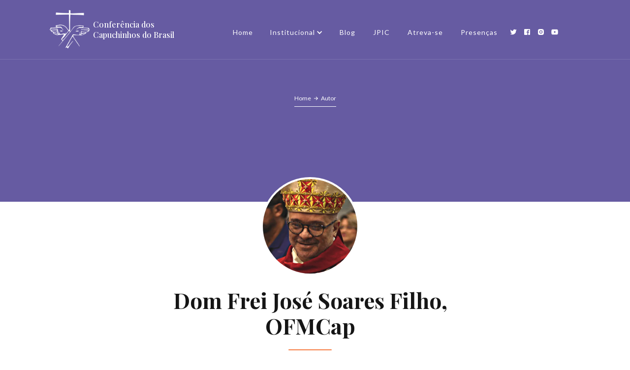

--- FILE ---
content_type: text/html
request_url: https://www.capuchinhos.org.br/pessoas/domfreijosesoaresfilho
body_size: 6739
content:
<!DOCTYPE html><!-- Last Published: Sun Jan 18 2026 14:05:59 GMT+0000 (Coordinated Universal Time) --><html data-wf-domain="www.capuchinhos.org.br" data-wf-page="62684909107dc2486fcf6e10" data-wf-site="5f80b5b80a464bea01433b20" data-wf-collection="62684909107dc23bbbcf6d59" data-wf-item-slug="domfreijosesoaresfilho"><head><meta charset="utf-8"/><title>Capuchinhos</title><meta content="Capuchinhos" name="description"/><meta content="Capuchinhos" property="og:description"/><meta content="https://cdn.prod.website-files.com/5f80b5b96808b50b617d59f2/6661b311cf417453633d2491_Dom%20Egito.avif" property="og:image"/><meta content="Capuchinhos" property="twitter:description"/><meta content="https://cdn.prod.website-files.com/5f80b5b96808b50b617d59f2/6661b311cf417453633d2491_Dom%20Egito.avif" property="twitter:image"/><meta content="width=device-width, initial-scale=1" name="viewport"/><link href="https://cdn.prod.website-files.com/5f80b5b80a464bea01433b20/css/capuchinhos-brasil.shared.763a7604d.min.css" rel="stylesheet" type="text/css" integrity="sha384-djp2BNC9Jfc2YkA95/v1YqSu8m83zLOp7iISk7lGcN6WsVX84Wg2Jj7LxvSa8Zvc" crossorigin="anonymous"/><link href="https://fonts.googleapis.com" rel="preconnect"/><link href="https://fonts.gstatic.com" rel="preconnect" crossorigin="anonymous"/><script src="https://ajax.googleapis.com/ajax/libs/webfont/1.6.26/webfont.js" type="text/javascript"></script><script type="text/javascript">WebFont.load({  google: {    families: ["Lato:100,100italic,300,300italic,400,400italic,700,700italic,900,900italic","Caladea:regular,italic,700,700italic","Playfair Display:regular,500,700,800,900"]  }});</script><script type="text/javascript">!function(o,c){var n=c.documentElement,t=" w-mod-";n.className+=t+"js",("ontouchstart"in o||o.DocumentTouch&&c instanceof DocumentTouch)&&(n.className+=t+"touch")}(window,document);</script><link href="https://cdn.prod.website-files.com/5f80b5b80a464bea01433b20/5f8f432dc1f204130ec31c93_Bras%D6%B6o%20Capuchinhos-02%20copy%202.png" rel="shortcut icon" type="image/x-icon"/><link href="https://cdn.prod.website-files.com/5f80b5b80a464bea01433b20/5f80b5b96808b538ef7d5f2e_webclip.png" rel="apple-touch-icon"/><script id="jetboost-script" type="text/javascript"> window.JETBOOST_SITE_ID = "ckg9qe8eo6e2l0751zwtb43rr"; (function() { d = document; s = d.createElement("script"); s.src = "https://cdn.jetboost.io/jetboost.js"; s.async = 1; d.getElementsByTagName("head")[0].appendChild(s); })(); </script>
<!-- Global site tag (gtag.js) - Google Analytics -->
<script async src="https://www.googletagmanager.com/gtag/js?id=G-3EMXM18LYD"></script>
<script>
  window.dataLayer = window.dataLayer || [];
  function gtag(){dataLayer.push(arguments);}
  gtag('js', new Date());

  gtag('config', 'G-3EMXM18LYD');
</script>

<style>
img {
    pointer-events: none;
}
body {
	overflow-x: hidden !important; 
}
</style></head><body><div data-animation="default" class="navigation-a w-nav" data-easing2="ease" data-easing="ease" data-collapse="medium" data-w-id="83c41cd7-617b-896b-e94c-d8731d337812" role="banner" data-duration="400" id="nav-jpic"><div class="container-nav-jpic w-container"><div id="w-node-_7a516778-04c5-4f4a-a4f5-0e3d4babfb2d-1d337812" class="logo-wrapper-jpic w-clearfix"><a href="#" class="brand-logo float-left w-nav-brand"><img src="https://cdn.prod.website-files.com/5f80b5b80a464bea01433b20/5f8f2bd2179f1f95d847ea42_Bras%D6%B6o%20Capuchinhos-03.avif" alt="" class="logo-white"/><img src="https://cdn.prod.website-files.com/5f80b5b80a464bea01433b20/5f8f2bd2461f20091a6932f5_Bras%D6%B6o%20Capuchinhos-01.avif" alt="" class="logo-dark"/></a><h4 class="nav-heading-jpic">JPIC</h4></div><nav role="navigation" class="nav-menu-3 right w-nav-menu"><a href="/jpic" id="voltar-link" class="navigation-link w-nav-link"><span>← Voltar</span></a><a href="/" class="navigation-link w-nav-link">Home</a><a href="/jpic/#sobre-nos" class="navigation-link w-nav-link">Sobre nós</a><a href="/jpic/#Blog" class="navigation-link w-nav-link">Blog</a><a href="/jpic/#fale-conosco" class="navigation-link w-nav-link">Contato</a></nav><div id="w-node-_83c41cd7-617b-896b-e94c-d8731d337821-1d337812" class="hamburger w-nav-button"><div class="icon-6 w-icon-nav-menu"></div></div><div class="sociall-wrapper-jpic"><a href="https://www.facebook.com/capuchinhosbr/" target="_blank" class="social-icon-2 w-inline-block"></a><a href="https://www.instagram.com/projetoatrevase" target="_blank" class="social-icon-2 instagram w-inline-block"></a><a href="https://www.youtube.com/channel/UC4Jq8TRe5osVV7H3vslE7YA" target="_blank" class="social-icon-2 youtube w-inline-block"></a></div></div></div><div data-animation="default" class="navigation-a w-nav" data-easing2="ease" data-easing="ease" data-collapse="medium" data-w-id="7c3d4753-3117-02c7-2c27-55542822c57b" role="banner" data-duration="400" id="nav-atr"><div class="container-nav-atreva-se w-container"><a href="#" id="w-node-_7c3d4753-3117-02c7-2c27-55542822c57d-2822c57b" class="brand-logo float-left w-nav-brand"><img src="https://cdn.prod.website-files.com/5f80b5b80a464bea01433b20/5ff64a5ca2764b0e9fa9fff2_logoatrevase.avif" alt="" class="logo-white"/><img src="https://cdn.prod.website-files.com/5f80b5b80a464bea01433b20/5fa9385762ea0a840bd5dc51_logo.avif" alt="" class="logo-dark"/></a><nav role="navigation" class="nav-menu-3 right w-nav-menu"><a href="/atreva-se" id="voltar-link" class="navigation-link w-nav-link"><span>← Voltar</span></a><a href="/" class="navigation-link w-nav-link">Home</a><a href="/atreva-se/#sobrenos" class="navigation-link w-nav-link">Sobre nós</a><a href="/atreva-se/#Blog" class="navigation-link w-nav-link">Blog</a><a href="/atreva-se/#fale-conosco" class="navigation-link w-nav-link">Contato</a></nav><div id="w-node-_7c3d4753-3117-02c7-2c27-55542822c58a-2822c57b" class="hamburger w-nav-button"><div class="icon-7 w-icon-nav-menu"></div></div><div class="sociall-wrapper"><a href="https://www.facebook.com/capuchinhosbr/" target="_blank" class="social-icon-2 w-inline-block"></a><a href="https://www.instagram.com/capuchinhosbr/" target="_blank" class="social-icon-2 instagram w-inline-block"></a><a href="https://www.youtube.com/c/capuchinhosbr/" target="_blank" class="social-icon-2 youtube w-inline-block"></a></div></div></div><div data-animation="default" class="navigation-cap w-nav" data-easing2="ease" data-easing="ease" data-collapse="medium" data-w-id="d4efc2a5-bf6e-516d-6792-613f4f3422de" role="banner" data-duration="400" id="nav-cap"><div class="popup-search"><div class="popup-search-content"><form action="/search" class="search-geral-wrapper w-form"><label for="search" id="w-node-d1d531ca-0c13-f9a5-908d-d2ad5a9ff7e4-4f3422de" class="search-geral-label">Digite o que deseja procurar no site:</label><input class="search-geral-input w-input" maxlength="256" name="query" placeholder="Digite aqui..." type="search" id="search" required=""/><input type="submit" class="search-geral-button w-button" value="Buscar"/></form><img src="https://cdn.prod.website-files.com/5f80b5b80a464bea01433b20/63b878f4f9332aca8417ae18_x.svg" loading="lazy" alt="" class="close-emec-popup"/></div><div class="overlay-popup-search"></div></div><div class="container-nav-capuchinhos w-container"><a href="/" id="w-node-d4efc2a5-bf6e-516d-6792-613f4f3422e0-4f3422de" class="brand-logo-capuchinhos float-left w-nav-brand"><img src="https://cdn.prod.website-files.com/5f80b5b80a464bea01433b20/63220e7df6ab8dcfc827ef67_marca_conferencia.webp" alt="" class="logo-white-copy"/><img src="https://cdn.prod.website-files.com/5f80b5b80a464bea01433b20/5fa9385762ea0a840bd5dc51_logo.avif" alt="" class="logo-dark"/><h4 id="nav-heading" class="nav-heading">Conferência dos Capuchinhos do Brasil</h4></a><nav role="navigation" class="nav-menu-capuchinhos w-nav-menu"><div class="div-block-91"><a href="/" data-w-id="8ca7c24a-73be-6727-b11c-b1424a45887b" class="nav-link-capuchinhos hide">Voltar<span class="nav-line-nav-capuchinhos"></span></a><a href="/" id="voltar-unidade" class="nav-link-capuchinhos link-voltar">← Voltar</a><a href="/" class="nav-link-capuchinhos">Home<span class="nav-line-nav-capuchinhos"></span></a><div data-hover="false" data-delay="100" class="nav-drop-capuchinhos w-dropdown"><div class="nav-link-drop-trigger-capuchinhos nav-dropdown w-dropdown-toggle"><div class="nav-dropdown-icon-2 w-icon-dropdown-toggle"></div><div class="text-block-71">Institucional</div></div><nav class="dropdown-list-capuchinhos w-dropdown-list"><div class="dropdown-corner"></div><div class="dropdown-bridge"></div><div class="customdrop"><div class="droptrigger"><div class="text-desktop">Quem somos</div><div class="text-mobile">Quem somos</div><div class="arrow-2 twist hide w-icon-dropdown-toggle"></div><div class="nav-dropdown-icon-3 w-icon-dropdown-toggle"></div></div><div class="dropcontent"><div class="dropdown-bridge-lateral"></div><div class="w-dyn-list"><div role="list" class="w-dyn-items"><div role="listitem" class="w-dyn-item"><a href="/institucional/apresentacao" class="nav-dropdown-link-capuchinhos w-dropdown-link">Apresentação</a><a href="#" class="nav-dropdown-link-capuchinhos w-condition-invisible w-dropdown-link">Apresentação</a></div><div role="listitem" class="w-dyn-item"><a href="/institucional/comissoes" class="nav-dropdown-link-capuchinhos w-dropdown-link">Comissões</a><a href="#" class="nav-dropdown-link-capuchinhos w-condition-invisible w-dropdown-link">Comissões</a></div><div role="listitem" class="w-dyn-item"><a href="/institucional/ccb" class="nav-dropdown-link-capuchinhos w-condition-invisible w-dropdown-link">CCB</a><a href="https://www.capuchinhos.org.br/ccb" class="nav-dropdown-link-capuchinhos w-dropdown-link">CCB</a></div><div role="listitem" class="w-dyn-item"><a href="/institucional/historia" class="nav-dropdown-link-capuchinhos w-condition-invisible w-dropdown-link">História</a><a href="https://www.capuchinhos.org.br/historia" class="nav-dropdown-link-capuchinhos w-dropdown-link">História</a></div><div role="listitem" class="w-dyn-item"><a href="/institucional/curias-no-brasil" class="nav-dropdown-link-capuchinhos w-condition-invisible w-dropdown-link">Cúrias no Brasil</a><a href="https://www.capuchinhos.org.br/curias-no-brasil" class="nav-dropdown-link-capuchinhos w-dropdown-link">Cúrias no Brasil</a></div><div role="listitem" class="w-dyn-item"><a href="/institucional/curia-geral" class="nav-dropdown-link-capuchinhos w-dropdown-link">Cúria Geral</a><a href="https://www.ofmcap.org/pt/" class="nav-dropdown-link-capuchinhos w-condition-invisible w-dropdown-link">Cúria Geral</a></div></div></div></div></div><div class="customdrop"><div class="droptrigger"><div class="text-desktop">Carisma</div><div class="text-mobile">Carisma</div><div class="arrow-2 twist hide w-icon-dropdown-toggle"></div><div class="nav-dropdown-icon-3 w-icon-dropdown-toggle"></div></div><div class="dropcontent"><div class="dropdown-bridge-lateral"></div><div class="w-dyn-list"><div role="list" class="w-dyn-items"><div role="listitem" class="w-dyn-item"><a href="/institucional/santoral" class="nav-dropdown-link-2 w-condition-invisible w-dropdown-link">Santoral</a><a href="https://capuchinhos.org.br/santos" class="nav-dropdown-link-capuchinhos w-dropdown-link">Santoral</a></div><div role="listitem" class="w-dyn-item"><a href="/institucional/simbolos-franciscanos" class="nav-dropdown-link-2 w-condition-invisible w-dropdown-link">Símbolos Franciscanos</a><a href="https://www.capuchinhos.org.br/tags/simbolos-franciscanos" class="nav-dropdown-link-capuchinhos w-dropdown-link">Símbolos Franciscanos</a></div><div role="listitem" class="w-dyn-item"><a href="/institucional/espiritualidade" class="nav-dropdown-link-2 w-condition-invisible w-dropdown-link">Espiritualidade</a><a href="https://www.capuchinhos.org.br/tags/espiritualidade" class="nav-dropdown-link-capuchinhos w-dropdown-link">Espiritualidade</a></div></div></div></div></div><div class="customdrop"><div class="droptrigger"><div class="text-desktop">Frades</div><div class="text-mobile">Frades</div><div class="arrow-2 twist hide w-icon-dropdown-toggle"></div><div class="nav-dropdown-icon-3 w-icon-dropdown-toggle"></div></div><div class="dropcontent"><div class="dropdown-bridge-lateral"></div><div class="w-dyn-list"><div role="list" class="w-dyn-items"><div role="listitem" class="w-dyn-item"><a href="/institucional/elenco-dos-frades" class="nav-dropdown-link-2 w-condition-invisible w-dropdown-link">Elenco dos Frades</a><a href="http://www.capuchinhos.org.br/elenco-dos-frades" class="nav-dropdown-link-capuchinhos w-dropdown-link">Elenco dos Frades</a></div><div role="listitem" class="w-dyn-item"><a href="/institucional/necrologio" class="nav-dropdown-link-2 w-condition-invisible w-dropdown-link">Necrológio</a><a href="http://www.capuchinhos.org.br/necrologio" class="nav-dropdown-link-capuchinhos w-dropdown-link">Necrológio</a></div></div></div></div></div></nav></div><a href="/#Blog" id="blog-nav" class="nav-link-capuchinhos">Blog<span class="nav-line-nav-capuchinhos"></span></a><a href="/jpic" data-w-id="d0b199b8-b92f-0c8c-482f-e17a7d5dd5e0" class="nav-link-capuchinhos">JPIC<span class="nav-line-nav-capuchinhos"></span></a><a href="/atreva-se" data-w-id="9105c49a-0275-d98b-9ca5-dc9de6f4ed8b" class="nav-link-capuchinhos">Atreva-se<span class="nav-line-nav-capuchinhos"></span></a><a href="https://capuchinhos.org.br/#Unidades" class="nav-link-capuchinhos">Presenças<span class="nav-line-nav-capuchinhos"></span></a></div><div class="rede-social-wrapper-capuchinhos"><div class="social-icons-small"><a href="https://twitter.com" target="_blank" id="twitter-nav" class="social-link-small w-inline-block"><img src="https://cdn.prod.website-files.com/5f80b5b80a464bea01433b20/5f80b5b96808b5c6057d5eea_twitter-white.svg" alt="" class="social-icon-small"/></a><a href="https://facebook.com" target="_blank" id="facebook-nav" class="social-link-small w-inline-block"><img src="https://cdn.prod.website-files.com/5f80b5b80a464bea01433b20/5f80b5b96808b51ca27d5ed7_facebook-white.svg" alt="facebook" class="social-icon-small"/></a><a href="https://instagram.com" target="_blank" id="instagram-nav" class="social-link-small w-inline-block"><img src="https://cdn.prod.website-files.com/5f80b5b80a464bea01433b20/5f80b5b96808b58e7b7d5edd_instagram-white.svg" alt="instagram" class="social-icon-small"/></a><a href="https://youtube.com" target="_blank" id="youtube-nav" class="social-link-small w-inline-block"><img src="https://cdn.prod.website-files.com/5f80b5b80a464bea01433b20/5f80b5b96808b501447d5eec_youtube-white.svg" alt="" class="social-icon-small"/></a><div class="wrapper-search"><div class="trigger-search"><img src="https://cdn.prod.website-files.com/5f80b5b80a464bea01433b20/63b87dc7d9c0b662b24b2120_search%20(1).avif" loading="lazy" alt="" class="search-icon"/></div><div class="w-embed"><style>
  @media only screen and (min-width: 478px) {
    .popup-emec-content{
      aspect-ratio: 1/1;
    }
  }
</style></div></div></div></div></nav><div id="w-node-d4efc2a5-bf6e-516d-6792-613f4f342312-4f3422de" class="hamburger-capuchinhos w-nav-button"><div class="icon-5 w-icon-nav-menu"></div></div></div></div><div class="page-wrapper"><div class="section-8 no-padding-top"><div class="team-member-bg-wrapper"><div class="container internal-hero-container"><div class="breadcrumbs dark"><a href="/" class="breadcrumbs-link dark">Home</a><div class="breadcrumbs-arrow"></div><a href="#" class="breadcrumbs-link dark off">Autor</a></div></div></div><div class="wrapper-3"><div class="team-member-profile"><img alt="" src="https://cdn.prod.website-files.com/5f80b5b96808b50b617d59f2/6661b311cf417453633d2491_Dom%20Egito.avif" sizes="(max-width: 479px) 120px, (max-width: 767px) 128px, (max-width: 991px) 160px, 200px" srcset="https://cdn.prod.website-files.com/5f80b5b96808b50b617d59f2/6661b311cf417453633d2491_Dom%20Egito-p-500.avif 500w, https://cdn.prod.website-files.com/5f80b5b96808b50b617d59f2/6661b311cf417453633d2491_Dom%20Egito.avif 821w" class="team-member-photo-2"/><div class="team-member-role-2 w-dyn-bind-empty"></div><h1 class="team-member-name">Dom Frei José Soares Filho, OFMCap</h1><div class="divider-3 animated"></div><div class="div-block-88"><div class="div-block-73 _2"><div class="data-de-nascimento-copy"><div class="div-block-86"></div><div class="text-block-64 _2">19.7.1956</div></div><div class="data-de-falecimento-copy w-condition-invisible"><div class="div-block-86-copy"></div><div class="text-block-64 _2 w-dyn-bind-empty"></div></div></div></div><div class="rich-text-block-6 w-richtext"><p>Naturalidade: Itapetim/PE</p><p>Profissão Simples:  17/01/1987</p><p>Profissão Perpétua:  28/10/1990</p><p>Diaconato:  03/11/1990</p><p>Presbiterato:  28/04/1991</p><p>Episcopado: 15/01/2003</p><p> </p><p>‍</p><p>‍</p></div><div class="rich-text-block-6 w-dyn-bind-empty w-richtext"></div><div class="team-member-links"><a href="#" class="team-member-link-2 twitter w-inline-block w-condition-invisible"><img src="https://cdn.prod.website-files.com/5f80b5b80a464bea01433b20/5f80b5b96808b5c6057d5eea_twitter-white.svg" alt="" class="socical-icon"/></a><a href="#" class="team-member-link-2 facebook w-inline-block w-condition-invisible"><img src="https://cdn.prod.website-files.com/5f80b5b80a464bea01433b20/5f80b5b96808b51ca27d5ed7_facebook-white.svg" alt="facebook" class="socical-icon small"/></a><a href="#" class="team-member-link-2 instagram w-inline-block w-condition-invisible"><img src="https://cdn.prod.website-files.com/5f80b5b80a464bea01433b20/5f80b5b96808b58e7b7d5edd_instagram-white.svg" alt="instagram" class="socical-icon small"/></a></div></div></div></div><div class="section in w-condition-invisible"><div class="wrapper less-padding"><div class="intro margin-bottom"><div class="inline-text"><div class="text-label">por </div><div class="text-label-copy">Dom Frei José Soares Filho, OFMCap</div></div><h2>Posts Recentes</h2><div class="divider no-margin-bottom"></div></div><div class="w-dyn-list"><div class="w-dyn-empty"><div>No items found.</div></div></div></div></div><div id="Blog" class="blog haze"><div class="section-intro _2"><h2 data-w-id="731a17b7-79da-66ef-8d4b-55489cf63b90" style="opacity:0" class="heading-10">Posts desse autor</h2><div data-w-id="731a17b7-79da-66ef-8d4b-55489cf63b92" style="opacity:0" class="divider-2 center"></div></div><div id="gethere" class="overflow trasnparent"><div class="wrapper-copy-blog no-padding"><div id="seamless-replace" class="wrapper-blog-2"><div class="jetboost-list-wrapper-zn9x jetboost-list-wrapper-x2o5 jetboost-list-wrapper-x2r2 w-dyn-list"><div class="empty-state-17 w-dyn-empty"><div>Nenhum post publicado</div></div><div role="navigation" aria-label="List" class="w-pagination-wrapper"></div></div></div><div class="div-block-69"><a href="#" class="button-prv jetboost-pagination-prev-x2r2 w-inline-block"><div class="div-block-70-copy"></div><div class="text-block-59">Anterior</div></a><a href="#" class="button-nxt jetboost-pagination-next-x2r2 w-inline-block"><div class="text-block-60">Próximo</div><div class="div-block-70"></div></a></div></div></div></div></div><div class="footer-capuchinhos"><div class="footer-wrapper-2"><div class="w-layout-grid footer-wrapper"><div id="w-node-_26b96535-832a-8399-2acb-40d42ecc7be8-d1822f9d" class="footer-v1-info"><a href="/" class="footer-v1-brand w-nav-brand"></a></div><div class="footer-v1-block"><div class="div-block-4"><a href="/" class="footer-link">Home</a><a href="/#Blog" id="blog-footer" class="footer-link">Blog</a><a href="/#Unidades" class="footer-link">Presenças</a><a href="#" id="contato-footer" class="footer-link hidden">Contato</a></div></div></div><div class="footer-bottom"><div class="footer-bottom-left"><div class="social-icons-small"><a href="https://twitter.com" target="_blank" id="twitter-footer" class="social-link-small w-inline-block"><img src="https://cdn.prod.website-files.com/5f80b5b80a464bea01433b20/5f80b5b96808b5c6057d5eea_twitter-white.svg" alt="" class="social-icon-small"/></a><a href="https://facebook.com" target="_blank" id="facebook-footer" class="social-link-small w-inline-block"><img src="https://cdn.prod.website-files.com/5f80b5b80a464bea01433b20/5f80b5b96808b51ca27d5ed7_facebook-white.svg" alt="facebook" class="social-icon-small"/></a><a href="https://instagram.com" target="_blank" id="instagram-footer" class="social-link-small w-inline-block"><img src="https://cdn.prod.website-files.com/5f80b5b80a464bea01433b20/5f80b5b96808b58e7b7d5edd_instagram-white.svg" alt="instagram" class="social-icon-small"/></a><a href="https://youtube.com" target="_blank" id="youtube-footer" class="social-link-small w-inline-block"><img src="https://cdn.prod.website-files.com/5f80b5b80a464bea01433b20/5f80b5b96808b501447d5eec_youtube-white.svg" alt="" class="social-icon-small"/></a></div></div><div class="footer-bottom-right"><div>Feito pela agência <a href="https://novosconceitos.com.br" target="_blank" class="link-2">Novos Conceitos</a><a href="https://elasticthemes.com" target="_blank" class="link-white"></a></div></div></div></div></div><script src="https://d3e54v103j8qbb.cloudfront.net/js/jquery-3.5.1.min.dc5e7f18c8.js?site=5f80b5b80a464bea01433b20" type="text/javascript" integrity="sha256-9/aliU8dGd2tb6OSsuzixeV4y/faTqgFtohetphbbj0=" crossorigin="anonymous"></script><script src="https://cdn.prod.website-files.com/5f80b5b80a464bea01433b20/js/capuchinhos-brasil.schunk.36b8fb49256177c8.js" type="text/javascript" integrity="sha384-4abIlA5/v7XaW1HMXKBgnUuhnjBYJ/Z9C1OSg4OhmVw9O3QeHJ/qJqFBERCDPv7G" crossorigin="anonymous"></script><script src="https://cdn.prod.website-files.com/5f80b5b80a464bea01433b20/js/capuchinhos-brasil.schunk.e6bc1fe6c8b4f7ae.js" type="text/javascript" integrity="sha384-O7ufXOs2S/Fc1QPZDHhQA/kP1HbeTbnGn2HCahSx4IewepLrJiG26CVV79bR68Af" crossorigin="anonymous"></script><script src="https://cdn.prod.website-files.com/5f80b5b80a464bea01433b20/js/capuchinhos-brasil.schunk.f919141e3448519b.js" type="text/javascript" integrity="sha384-0dpL+rRIdWgp7t4mWakP0H+6RU4n3g9xP4SmJZle+xurEqe4cffHHB2MF1N5SqpQ" crossorigin="anonymous"></script><script src="https://cdn.prod.website-files.com/5f80b5b80a464bea01433b20/js/capuchinhos-brasil.ec943b8d.8ccf1a01fe7759dc.js" type="text/javascript" integrity="sha384-DOT1wHk9MlpNOG/coDWauPSwIAikg6WaETqT11AyU2Ze06sY96IiBNbM6FZxRfdj" crossorigin="anonymous"></script><script id="dsq-count-scr" src="//capuchinhos-brasil.disqus.com/count.js" async></script>
<script src="//tag.goadopt.io/injector.js?website_code=3b256048-9701-4aab-b0a9-6e0fbbebc697" class="adopt-injector"></script>
<script>
if(localStorage.getItem("last_visited_url") !== null){
	if(localStorage.getItem("last_visited_url").includes('/regiao')){
		//Remove outras Navbars
		$("#nav-jpic").remove();
		$("#nav-atr").remove();
		$("#nav-clarissas").remove();

		let unidade = localStorage.getItem("ultima_unidade_acessada");

		let novo_link_voltar = "https://" + window.location.hostname + "/regiao/" + unidade;
		let novo_link_blog = novo_link_voltar + "/#Blog";
		let novo_link_contato = novo_link_voltar + "/#fale-conosco";
		let nome_unidade = localStorage.getItem("ultima_unidade_acessada_nome");
		
		$("#nav-heading").text(nome_unidade);
		$("#voltar-unidade").attr("href", novo_link_voltar);
		$("#voltar-unidade").css("display", "block");

		$("#blog-nav").attr("href", novo_link_blog);
		$("#blog-footer").attr("href", novo_link_blog);

		$("#contato-footer").attr("href", novo_link_contato);
		$("#contato-footer").css("display", "block");

		let twitter_link = localStorage.getItem("twitter_link");
		let facebook_link = localStorage.getItem("facebook_link");
		let instagram_link = localStorage.getItem("instagram_link");
		let youtube_link = localStorage.getItem("youtube_link");

		if(twitter_link !== ""){
			$("#twitter-nav").attr("href", twitter_link);
			$("#twitter-footer").attr("href", twitter_link);
		} else {
			$("#twitter-nav").remove();
			$("#twitter-footer").remove();
		}
		if(instagram_link !== ""){
			$("#instagram-nav").attr("href",instagram_link);
			$("#instagram-footer").attr("href", instagram_link);
		} else {
			$("#instagram-nav").remove();
			$("#instagram-footer").remove();
		}
		if(facebook_link !== ""){
			$("#facebook-nav").attr("href", facebook_link);
			$("#facebook-footer").attr("href", facebook_link);
		} else {
			$("#facebook-nav").remove();
			$("#facebook-footer").remove();
		}
		if(youtube_link !== ""){
			$("#youtube-nav").attr("href", youtube_link);
			$("#youtube-footer").attr("href", youtube_link);
		} else {
			$("#youtube-nav").remove();
			$("#youtube-footer").remove();
		}
	  
	} else if(localStorage.getItem("last_visited_url").includes('/jpic')){
		$("#nav-atr").remove();
		$("#nav-cap").remove();
		$("#nav-clarissas").remove();

	} else if(localStorage.getItem("last_visited_url").includes('/atreva-se')){
		$("#nav-jpic").remove();
		$("#nav-cap").remove();
		$("#nav-clarissas").remove();

	} else if(localStorage.getItem("last_visited_url").includes('/clarissas')){
		$("#nav-jpic").remove();
		$("#nav-cap").remove();
	 	$("#nav-atr").remove();

	} else {
		$("#nav-jpic").remove();
	 	$("#nav-atr").remove();
	 	$("#nav-clarissas").remove();
	}
} else {
	$("#nav-jpic").remove();
	$("#nav-atr").remove();
	$("#nav-clarissas").remove();
}
</script>

<script>
function createPopUp(pTrigger, pWrapper, pClose, pOverlay, pDisplay){
	$(pTrigger).click(openPopUp);
	$(pClose).click(closePopUp);
	$(pOverlay).click(closePopUp);

	function openPopUp(){
		$(pWrapper).fadeIn(400);
        $(pWrapper).css('display', pDisplay);
	}
	function closePopUp(){
		$(pWrapper).fadeOut(200);
	}
  
  $("body").prepend($(pWrapper));
}
createPopUp('.trigger-search', '.popup-search', '.close-search-popup', '.overlay-popup-search', 'flex');
</script></body></html>

--- FILE ---
content_type: text/css
request_url: https://cdn.prod.website-files.com/5f80b5b80a464bea01433b20/css/capuchinhos-brasil.shared.763a7604d.min.css
body_size: 47254
content:
html{-webkit-text-size-adjust:100%;-ms-text-size-adjust:100%;font-family:sans-serif}body{margin:0}article,aside,details,figcaption,figure,footer,header,hgroup,main,menu,nav,section,summary{display:block}audio,canvas,progress,video{vertical-align:baseline;display:inline-block}audio:not([controls]){height:0;display:none}[hidden],template{display:none}a{background-color:#0000}a:active,a:hover{outline:0}abbr[title]{border-bottom:1px dotted}b,strong{font-weight:700}dfn{font-style:italic}h1{margin:.67em 0;font-size:2em}mark{color:#000;background:#ff0}small{font-size:80%}sub,sup{vertical-align:baseline;font-size:75%;line-height:0;position:relative}sup{top:-.5em}sub{bottom:-.25em}img{border:0}svg:not(:root){overflow:hidden}hr{box-sizing:content-box;height:0}pre{overflow:auto}code,kbd,pre,samp{font-family:monospace;font-size:1em}button,input,optgroup,select,textarea{color:inherit;font:inherit;margin:0}button{overflow:visible}button,select{text-transform:none}button,html input[type=button],input[type=reset]{-webkit-appearance:button;cursor:pointer}button[disabled],html input[disabled]{cursor:default}button::-moz-focus-inner,input::-moz-focus-inner{border:0;padding:0}input{line-height:normal}input[type=checkbox],input[type=radio]{box-sizing:border-box;padding:0}input[type=number]::-webkit-inner-spin-button,input[type=number]::-webkit-outer-spin-button{height:auto}input[type=search]{-webkit-appearance:none}input[type=search]::-webkit-search-cancel-button,input[type=search]::-webkit-search-decoration{-webkit-appearance:none}legend{border:0;padding:0}textarea{overflow:auto}optgroup{font-weight:700}table{border-collapse:collapse;border-spacing:0}td,th{padding:0}@font-face{font-family:webflow-icons;src:url([data-uri])format("truetype");font-weight:400;font-style:normal}[class^=w-icon-],[class*=\ w-icon-]{speak:none;font-variant:normal;text-transform:none;-webkit-font-smoothing:antialiased;-moz-osx-font-smoothing:grayscale;font-style:normal;font-weight:400;line-height:1;font-family:webflow-icons!important}.w-icon-slider-right:before{content:""}.w-icon-slider-left:before{content:""}.w-icon-nav-menu:before{content:""}.w-icon-arrow-down:before,.w-icon-dropdown-toggle:before{content:""}.w-icon-file-upload-remove:before{content:""}.w-icon-file-upload-icon:before{content:""}*{box-sizing:border-box}html{height:100%}body{color:#333;background-color:#fff;min-height:100%;margin:0;font-family:Arial,sans-serif;font-size:14px;line-height:20px}img{vertical-align:middle;max-width:100%;display:inline-block}html.w-mod-touch *{background-attachment:scroll!important}.w-block{display:block}.w-inline-block{max-width:100%;display:inline-block}.w-clearfix:before,.w-clearfix:after{content:" ";grid-area:1/1/2/2;display:table}.w-clearfix:after{clear:both}.w-hidden{display:none}.w-button{color:#fff;line-height:inherit;cursor:pointer;background-color:#3898ec;border:0;border-radius:0;padding:9px 15px;text-decoration:none;display:inline-block}input.w-button{-webkit-appearance:button}html[data-w-dynpage] [data-w-cloak]{color:#0000!important}.w-code-block{margin:unset}pre.w-code-block code{all:inherit}.w-optimization{display:contents}.w-webflow-badge,.w-webflow-badge>img{box-sizing:unset;width:unset;height:unset;max-height:unset;max-width:unset;min-height:unset;min-width:unset;margin:unset;padding:unset;float:unset;clear:unset;border:unset;border-radius:unset;background:unset;background-image:unset;background-position:unset;background-size:unset;background-repeat:unset;background-origin:unset;background-clip:unset;background-attachment:unset;background-color:unset;box-shadow:unset;transform:unset;direction:unset;font-family:unset;font-weight:unset;color:unset;font-size:unset;line-height:unset;font-style:unset;font-variant:unset;text-align:unset;letter-spacing:unset;-webkit-text-decoration:unset;text-decoration:unset;text-indent:unset;text-transform:unset;list-style-type:unset;text-shadow:unset;vertical-align:unset;cursor:unset;white-space:unset;word-break:unset;word-spacing:unset;word-wrap:unset;transition:unset}.w-webflow-badge{white-space:nowrap;cursor:pointer;box-shadow:0 0 0 1px #0000001a,0 1px 3px #0000001a;visibility:visible!important;opacity:1!important;z-index:2147483647!important;color:#aaadb0!important;overflow:unset!important;background-color:#fff!important;border-radius:3px!important;width:auto!important;height:auto!important;margin:0!important;padding:6px!important;font-size:12px!important;line-height:14px!important;text-decoration:none!important;display:inline-block!important;position:fixed!important;inset:auto 12px 12px auto!important;transform:none!important}.w-webflow-badge>img{position:unset;visibility:unset!important;opacity:1!important;vertical-align:middle!important;display:inline-block!important}h1,h2,h3,h4,h5,h6{margin-bottom:10px;font-weight:700}h1{margin-top:20px;font-size:38px;line-height:44px}h2{margin-top:20px;font-size:32px;line-height:36px}h3{margin-top:20px;font-size:24px;line-height:30px}h4{margin-top:10px;font-size:18px;line-height:24px}h5{margin-top:10px;font-size:14px;line-height:20px}h6{margin-top:10px;font-size:12px;line-height:18px}p{margin-top:0;margin-bottom:10px}blockquote{border-left:5px solid #e2e2e2;margin:0 0 10px;padding:10px 20px;font-size:18px;line-height:22px}figure{margin:0 0 10px}figcaption{text-align:center;margin-top:5px}ul,ol{margin-top:0;margin-bottom:10px;padding-left:40px}.w-list-unstyled{padding-left:0;list-style:none}.w-embed:before,.w-embed:after{content:" ";grid-area:1/1/2/2;display:table}.w-embed:after{clear:both}.w-video{width:100%;padding:0;position:relative}.w-video iframe,.w-video object,.w-video embed{border:none;width:100%;height:100%;position:absolute;top:0;left:0}fieldset{border:0;margin:0;padding:0}button,[type=button],[type=reset]{cursor:pointer;-webkit-appearance:button;border:0}.w-form{margin:0 0 15px}.w-form-done{text-align:center;background-color:#ddd;padding:20px;display:none}.w-form-fail{background-color:#ffdede;margin-top:10px;padding:10px;display:none}label{margin-bottom:5px;font-weight:700;display:block}.w-input,.w-select{color:#333;vertical-align:middle;background-color:#fff;border:1px solid #ccc;width:100%;height:38px;margin-bottom:10px;padding:8px 12px;font-size:14px;line-height:1.42857;display:block}.w-input::placeholder,.w-select::placeholder{color:#999}.w-input:focus,.w-select:focus{border-color:#3898ec;outline:0}.w-input[disabled],.w-select[disabled],.w-input[readonly],.w-select[readonly],fieldset[disabled] .w-input,fieldset[disabled] .w-select{cursor:not-allowed}.w-input[disabled]:not(.w-input-disabled),.w-select[disabled]:not(.w-input-disabled),.w-input[readonly],.w-select[readonly],fieldset[disabled]:not(.w-input-disabled) .w-input,fieldset[disabled]:not(.w-input-disabled) .w-select{background-color:#eee}textarea.w-input,textarea.w-select{height:auto}.w-select{background-color:#f3f3f3}.w-select[multiple]{height:auto}.w-form-label{cursor:pointer;margin-bottom:0;font-weight:400;display:inline-block}.w-radio{margin-bottom:5px;padding-left:20px;display:block}.w-radio:before,.w-radio:after{content:" ";grid-area:1/1/2/2;display:table}.w-radio:after{clear:both}.w-radio-input{float:left;margin:3px 0 0 -20px;line-height:normal}.w-file-upload{margin-bottom:10px;display:block}.w-file-upload-input{opacity:0;z-index:-100;width:.1px;height:.1px;position:absolute;overflow:hidden}.w-file-upload-default,.w-file-upload-uploading,.w-file-upload-success{color:#333;display:inline-block}.w-file-upload-error{margin-top:10px;display:block}.w-file-upload-default.w-hidden,.w-file-upload-uploading.w-hidden,.w-file-upload-error.w-hidden,.w-file-upload-success.w-hidden{display:none}.w-file-upload-uploading-btn{cursor:pointer;background-color:#fafafa;border:1px solid #ccc;margin:0;padding:8px 12px;font-size:14px;font-weight:400;display:flex}.w-file-upload-file{background-color:#fafafa;border:1px solid #ccc;flex-grow:1;justify-content:space-between;margin:0;padding:8px 9px 8px 11px;display:flex}.w-file-upload-file-name{font-size:14px;font-weight:400;display:block}.w-file-remove-link{cursor:pointer;width:auto;height:auto;margin-top:3px;margin-left:10px;padding:3px;display:block}.w-icon-file-upload-remove{margin:auto;font-size:10px}.w-file-upload-error-msg{color:#ea384c;padding:2px 0;display:inline-block}.w-file-upload-info{padding:0 12px;line-height:38px;display:inline-block}.w-file-upload-label{cursor:pointer;background-color:#fafafa;border:1px solid #ccc;margin:0;padding:8px 12px;font-size:14px;font-weight:400;display:inline-block}.w-icon-file-upload-icon,.w-icon-file-upload-uploading{width:20px;margin-right:8px;display:inline-block}.w-icon-file-upload-uploading{height:20px}.w-container{max-width:940px;margin-left:auto;margin-right:auto}.w-container:before,.w-container:after{content:" ";grid-area:1/1/2/2;display:table}.w-container:after{clear:both}.w-container .w-row{margin-left:-10px;margin-right:-10px}.w-row:before,.w-row:after{content:" ";grid-area:1/1/2/2;display:table}.w-row:after{clear:both}.w-row .w-row{margin-left:0;margin-right:0}.w-col{float:left;width:100%;min-height:1px;padding-left:10px;padding-right:10px;position:relative}.w-col .w-col{padding-left:0;padding-right:0}.w-col-1{width:8.33333%}.w-col-2{width:16.6667%}.w-col-3{width:25%}.w-col-4{width:33.3333%}.w-col-5{width:41.6667%}.w-col-6{width:50%}.w-col-7{width:58.3333%}.w-col-8{width:66.6667%}.w-col-9{width:75%}.w-col-10{width:83.3333%}.w-col-11{width:91.6667%}.w-col-12{width:100%}.w-hidden-main{display:none!important}@media screen and (max-width:991px){.w-container{max-width:728px}.w-hidden-main{display:inherit!important}.w-hidden-medium{display:none!important}.w-col-medium-1{width:8.33333%}.w-col-medium-2{width:16.6667%}.w-col-medium-3{width:25%}.w-col-medium-4{width:33.3333%}.w-col-medium-5{width:41.6667%}.w-col-medium-6{width:50%}.w-col-medium-7{width:58.3333%}.w-col-medium-8{width:66.6667%}.w-col-medium-9{width:75%}.w-col-medium-10{width:83.3333%}.w-col-medium-11{width:91.6667%}.w-col-medium-12{width:100%}.w-col-stack{width:100%;left:auto;right:auto}}@media screen and (max-width:767px){.w-hidden-main,.w-hidden-medium{display:inherit!important}.w-hidden-small{display:none!important}.w-row,.w-container .w-row{margin-left:0;margin-right:0}.w-col{width:100%;left:auto;right:auto}.w-col-small-1{width:8.33333%}.w-col-small-2{width:16.6667%}.w-col-small-3{width:25%}.w-col-small-4{width:33.3333%}.w-col-small-5{width:41.6667%}.w-col-small-6{width:50%}.w-col-small-7{width:58.3333%}.w-col-small-8{width:66.6667%}.w-col-small-9{width:75%}.w-col-small-10{width:83.3333%}.w-col-small-11{width:91.6667%}.w-col-small-12{width:100%}}@media screen and (max-width:479px){.w-container{max-width:none}.w-hidden-main,.w-hidden-medium,.w-hidden-small{display:inherit!important}.w-hidden-tiny{display:none!important}.w-col{width:100%}.w-col-tiny-1{width:8.33333%}.w-col-tiny-2{width:16.6667%}.w-col-tiny-3{width:25%}.w-col-tiny-4{width:33.3333%}.w-col-tiny-5{width:41.6667%}.w-col-tiny-6{width:50%}.w-col-tiny-7{width:58.3333%}.w-col-tiny-8{width:66.6667%}.w-col-tiny-9{width:75%}.w-col-tiny-10{width:83.3333%}.w-col-tiny-11{width:91.6667%}.w-col-tiny-12{width:100%}}.w-widget{position:relative}.w-widget-map{width:100%;height:400px}.w-widget-map label{width:auto;display:inline}.w-widget-map img{max-width:inherit}.w-widget-map .gm-style-iw{text-align:center}.w-widget-map .gm-style-iw>button{display:none!important}.w-widget-twitter{overflow:hidden}.w-widget-twitter-count-shim{vertical-align:top;text-align:center;background:#fff;border:1px solid #758696;border-radius:3px;width:28px;height:20px;display:inline-block;position:relative}.w-widget-twitter-count-shim *{pointer-events:none;-webkit-user-select:none;user-select:none}.w-widget-twitter-count-shim .w-widget-twitter-count-inner{text-align:center;color:#999;font-family:serif;font-size:15px;line-height:12px;position:relative}.w-widget-twitter-count-shim .w-widget-twitter-count-clear{display:block;position:relative}.w-widget-twitter-count-shim.w--large{width:36px;height:28px}.w-widget-twitter-count-shim.w--large .w-widget-twitter-count-inner{font-size:18px;line-height:18px}.w-widget-twitter-count-shim:not(.w--vertical){margin-left:5px;margin-right:8px}.w-widget-twitter-count-shim:not(.w--vertical).w--large{margin-left:6px}.w-widget-twitter-count-shim:not(.w--vertical):before,.w-widget-twitter-count-shim:not(.w--vertical):after{content:" ";pointer-events:none;border:solid #0000;width:0;height:0;position:absolute;top:50%;left:0}.w-widget-twitter-count-shim:not(.w--vertical):before{border-width:4px;border-color:#75869600 #5d6c7b #75869600 #75869600;margin-top:-4px;margin-left:-9px}.w-widget-twitter-count-shim:not(.w--vertical).w--large:before{border-width:5px;margin-top:-5px;margin-left:-10px}.w-widget-twitter-count-shim:not(.w--vertical):after{border-width:4px;border-color:#fff0 #fff #fff0 #fff0;margin-top:-4px;margin-left:-8px}.w-widget-twitter-count-shim:not(.w--vertical).w--large:after{border-width:5px;margin-top:-5px;margin-left:-9px}.w-widget-twitter-count-shim.w--vertical{width:61px;height:33px;margin-bottom:8px}.w-widget-twitter-count-shim.w--vertical:before,.w-widget-twitter-count-shim.w--vertical:after{content:" ";pointer-events:none;border:solid #0000;width:0;height:0;position:absolute;top:100%;left:50%}.w-widget-twitter-count-shim.w--vertical:before{border-width:5px;border-color:#5d6c7b #75869600 #75869600;margin-left:-5px}.w-widget-twitter-count-shim.w--vertical:after{border-width:4px;border-color:#fff #fff0 #fff0;margin-left:-4px}.w-widget-twitter-count-shim.w--vertical .w-widget-twitter-count-inner{font-size:18px;line-height:22px}.w-widget-twitter-count-shim.w--vertical.w--large{width:76px}.w-background-video{color:#fff;height:500px;position:relative;overflow:hidden}.w-background-video>video{object-fit:cover;z-index:-100;background-position:50%;background-size:cover;width:100%;height:100%;margin:auto;position:absolute;inset:-100%}.w-background-video>video::-webkit-media-controls-start-playback-button{-webkit-appearance:none;display:none!important}.w-background-video--control{background-color:#0000;padding:0;position:absolute;bottom:1em;right:1em}.w-background-video--control>[hidden]{display:none!important}.w-slider{text-align:center;clear:both;-webkit-tap-highlight-color:#0000;tap-highlight-color:#0000;background:#ddd;height:300px;position:relative}.w-slider-mask{z-index:1;white-space:nowrap;height:100%;display:block;position:relative;left:0;right:0;overflow:hidden}.w-slide{vertical-align:top;white-space:normal;text-align:left;width:100%;height:100%;display:inline-block;position:relative}.w-slider-nav{z-index:2;text-align:center;-webkit-tap-highlight-color:#0000;tap-highlight-color:#0000;height:40px;margin:auto;padding-top:10px;position:absolute;inset:auto 0 0}.w-slider-nav.w-round>div{border-radius:100%}.w-slider-nav.w-num>div{font-size:inherit;line-height:inherit;width:auto;height:auto;padding:.2em .5em}.w-slider-nav.w-shadow>div{box-shadow:0 0 3px #3336}.w-slider-nav-invert{color:#fff}.w-slider-nav-invert>div{background-color:#2226}.w-slider-nav-invert>div.w-active{background-color:#222}.w-slider-dot{cursor:pointer;background-color:#fff6;width:1em;height:1em;margin:0 3px .5em;transition:background-color .1s,color .1s;display:inline-block;position:relative}.w-slider-dot.w-active{background-color:#fff}.w-slider-dot:focus{outline:none;box-shadow:0 0 0 2px #fff}.w-slider-dot:focus.w-active{box-shadow:none}.w-slider-arrow-left,.w-slider-arrow-right{cursor:pointer;color:#fff;-webkit-tap-highlight-color:#0000;tap-highlight-color:#0000;-webkit-user-select:none;user-select:none;width:80px;margin:auto;font-size:40px;position:absolute;inset:0;overflow:hidden}.w-slider-arrow-left [class^=w-icon-],.w-slider-arrow-right [class^=w-icon-],.w-slider-arrow-left [class*=\ w-icon-],.w-slider-arrow-right [class*=\ w-icon-]{position:absolute}.w-slider-arrow-left:focus,.w-slider-arrow-right:focus{outline:0}.w-slider-arrow-left{z-index:3;right:auto}.w-slider-arrow-right{z-index:4;left:auto}.w-icon-slider-left,.w-icon-slider-right{width:1em;height:1em;margin:auto;inset:0}.w-slider-aria-label{clip:rect(0 0 0 0);border:0;width:1px;height:1px;margin:-1px;padding:0;position:absolute;overflow:hidden}.w-slider-force-show{display:block!important}.w-dropdown{text-align:left;z-index:900;margin-left:auto;margin-right:auto;display:inline-block;position:relative}.w-dropdown-btn,.w-dropdown-toggle,.w-dropdown-link{vertical-align:top;color:#222;text-align:left;white-space:nowrap;margin-left:auto;margin-right:auto;padding:20px;text-decoration:none;position:relative}.w-dropdown-toggle{-webkit-user-select:none;user-select:none;cursor:pointer;padding-right:40px;display:inline-block}.w-dropdown-toggle:focus{outline:0}.w-icon-dropdown-toggle{width:1em;height:1em;margin:auto 20px auto auto;position:absolute;top:0;bottom:0;right:0}.w-dropdown-list{background:#ddd;min-width:100%;display:none;position:absolute}.w-dropdown-list.w--open{display:block}.w-dropdown-link{color:#222;padding:10px 20px;display:block}.w-dropdown-link.w--current{color:#0082f3}.w-dropdown-link:focus{outline:0}@media screen and (max-width:767px){.w-nav-brand{padding-left:10px}}.w-lightbox-backdrop{cursor:auto;letter-spacing:normal;text-indent:0;text-shadow:none;text-transform:none;visibility:visible;white-space:normal;word-break:normal;word-spacing:normal;word-wrap:normal;color:#fff;text-align:center;z-index:2000;opacity:0;-webkit-user-select:none;-moz-user-select:none;-webkit-tap-highlight-color:transparent;background:#000000e6;outline:0;font-family:Helvetica Neue,Helvetica,Ubuntu,Segoe UI,Verdana,sans-serif;font-size:17px;font-style:normal;font-weight:300;line-height:1.2;list-style:disc;position:fixed;inset:0;-webkit-transform:translate(0)}.w-lightbox-backdrop,.w-lightbox-container{-webkit-overflow-scrolling:touch;height:100%;overflow:auto}.w-lightbox-content{height:100vh;position:relative;overflow:hidden}.w-lightbox-view{opacity:0;width:100vw;height:100vh;position:absolute}.w-lightbox-view:before{content:"";height:100vh}.w-lightbox-group,.w-lightbox-group .w-lightbox-view,.w-lightbox-group .w-lightbox-view:before{height:86vh}.w-lightbox-frame,.w-lightbox-view:before{vertical-align:middle;display:inline-block}.w-lightbox-figure{margin:0;position:relative}.w-lightbox-group .w-lightbox-figure{cursor:pointer}.w-lightbox-img{width:auto;max-width:none;height:auto}.w-lightbox-image{float:none;max-width:100vw;max-height:100vh;display:block}.w-lightbox-group .w-lightbox-image{max-height:86vh}.w-lightbox-caption{text-align:left;text-overflow:ellipsis;white-space:nowrap;background:#0006;padding:.5em 1em;position:absolute;bottom:0;left:0;right:0;overflow:hidden}.w-lightbox-embed{width:100%;height:100%;position:absolute;inset:0}.w-lightbox-control{cursor:pointer;background-position:50%;background-repeat:no-repeat;background-size:24px;width:4em;transition:all .3s;position:absolute;top:0}.w-lightbox-left{background-image:url([data-uri]);display:none;bottom:0;left:0}.w-lightbox-right{background-image:url([data-uri]);display:none;bottom:0;right:0}.w-lightbox-close{background-image:url([data-uri]);background-size:18px;height:2.6em;right:0}.w-lightbox-strip{white-space:nowrap;padding:0 1vh;line-height:0;position:absolute;bottom:0;left:0;right:0;overflow:auto hidden}.w-lightbox-item{box-sizing:content-box;cursor:pointer;width:10vh;padding:2vh 1vh;display:inline-block;-webkit-transform:translate(0,0)}.w-lightbox-active{opacity:.3}.w-lightbox-thumbnail{background:#222;height:10vh;position:relative;overflow:hidden}.w-lightbox-thumbnail-image{position:absolute;top:0;left:0}.w-lightbox-thumbnail .w-lightbox-tall{width:100%;top:50%;transform:translateY(-50%)}.w-lightbox-thumbnail .w-lightbox-wide{height:100%;left:50%;transform:translate(-50%)}.w-lightbox-spinner{box-sizing:border-box;border:5px solid #0006;border-radius:50%;width:40px;height:40px;margin-top:-20px;margin-left:-20px;animation:.8s linear infinite spin;position:absolute;top:50%;left:50%}.w-lightbox-spinner:after{content:"";border:3px solid #0000;border-bottom-color:#fff;border-radius:50%;position:absolute;inset:-4px}.w-lightbox-hide{display:none}.w-lightbox-noscroll{overflow:hidden}@media (min-width:768px){.w-lightbox-content{height:96vh;margin-top:2vh}.w-lightbox-view,.w-lightbox-view:before{height:96vh}.w-lightbox-group,.w-lightbox-group .w-lightbox-view,.w-lightbox-group .w-lightbox-view:before{height:84vh}.w-lightbox-image{max-width:96vw;max-height:96vh}.w-lightbox-group .w-lightbox-image{max-width:82.3vw;max-height:84vh}.w-lightbox-left,.w-lightbox-right{opacity:.5;display:block}.w-lightbox-close{opacity:.8}.w-lightbox-control:hover{opacity:1}}.w-lightbox-inactive,.w-lightbox-inactive:hover{opacity:0}.w-richtext:before,.w-richtext:after{content:" ";grid-area:1/1/2/2;display:table}.w-richtext:after{clear:both}.w-richtext[contenteditable=true]:before,.w-richtext[contenteditable=true]:after{white-space:initial}.w-richtext ol,.w-richtext ul{overflow:hidden}.w-richtext .w-richtext-figure-selected.w-richtext-figure-type-video div:after,.w-richtext .w-richtext-figure-selected[data-rt-type=video] div:after,.w-richtext .w-richtext-figure-selected.w-richtext-figure-type-image div,.w-richtext .w-richtext-figure-selected[data-rt-type=image] div{outline:2px solid #2895f7}.w-richtext figure.w-richtext-figure-type-video>div:after,.w-richtext figure[data-rt-type=video]>div:after{content:"";display:none;position:absolute;inset:0}.w-richtext figure{max-width:60%;position:relative}.w-richtext figure>div:before{cursor:default!important}.w-richtext figure img{width:100%}.w-richtext figure figcaption.w-richtext-figcaption-placeholder{opacity:.6}.w-richtext figure div{color:#0000;font-size:0}.w-richtext figure.w-richtext-figure-type-image,.w-richtext figure[data-rt-type=image]{display:table}.w-richtext figure.w-richtext-figure-type-image>div,.w-richtext figure[data-rt-type=image]>div{display:inline-block}.w-richtext figure.w-richtext-figure-type-image>figcaption,.w-richtext figure[data-rt-type=image]>figcaption{caption-side:bottom;display:table-caption}.w-richtext figure.w-richtext-figure-type-video,.w-richtext figure[data-rt-type=video]{width:60%;height:0}.w-richtext figure.w-richtext-figure-type-video iframe,.w-richtext figure[data-rt-type=video] iframe{width:100%;height:100%;position:absolute;top:0;left:0}.w-richtext figure.w-richtext-figure-type-video>div,.w-richtext figure[data-rt-type=video]>div{width:100%}.w-richtext figure.w-richtext-align-center{clear:both;margin-left:auto;margin-right:auto}.w-richtext figure.w-richtext-align-center.w-richtext-figure-type-image>div,.w-richtext figure.w-richtext-align-center[data-rt-type=image]>div{max-width:100%}.w-richtext figure.w-richtext-align-normal{clear:both}.w-richtext figure.w-richtext-align-fullwidth{text-align:center;clear:both;width:100%;max-width:100%;margin-left:auto;margin-right:auto;display:block}.w-richtext figure.w-richtext-align-fullwidth>div{padding-bottom:inherit;display:inline-block}.w-richtext figure.w-richtext-align-fullwidth>figcaption{display:block}.w-richtext figure.w-richtext-align-floatleft{float:left;clear:none;margin-right:15px}.w-richtext figure.w-richtext-align-floatright{float:right;clear:none;margin-left:15px}.w-nav{z-index:1000;background:#ddd;position:relative}.w-nav:before,.w-nav:after{content:" ";grid-area:1/1/2/2;display:table}.w-nav:after{clear:both}.w-nav-brand{float:left;color:#333;text-decoration:none;position:relative}.w-nav-link{vertical-align:top;color:#222;text-align:left;margin-left:auto;margin-right:auto;padding:20px;text-decoration:none;display:inline-block;position:relative}.w-nav-link.w--current{color:#0082f3}.w-nav-menu{float:right;position:relative}[data-nav-menu-open]{text-align:center;background:#c8c8c8;min-width:200px;position:absolute;top:100%;left:0;right:0;overflow:visible;display:block!important}.w--nav-link-open{display:block;position:relative}.w-nav-overlay{width:100%;display:none;position:absolute;top:100%;left:0;right:0;overflow:hidden}.w-nav-overlay [data-nav-menu-open]{top:0}.w-nav[data-animation=over-left] .w-nav-overlay{width:auto}.w-nav[data-animation=over-left] .w-nav-overlay,.w-nav[data-animation=over-left] [data-nav-menu-open]{z-index:1;top:0;right:auto}.w-nav[data-animation=over-right] .w-nav-overlay{width:auto}.w-nav[data-animation=over-right] .w-nav-overlay,.w-nav[data-animation=over-right] [data-nav-menu-open]{z-index:1;top:0;left:auto}.w-nav-button{float:right;cursor:pointer;-webkit-tap-highlight-color:#0000;tap-highlight-color:#0000;-webkit-user-select:none;user-select:none;padding:18px;font-size:24px;display:none;position:relative}.w-nav-button:focus{outline:0}.w-nav-button.w--open{color:#fff;background-color:#c8c8c8}.w-nav[data-collapse=all] .w-nav-menu{display:none}.w-nav[data-collapse=all] .w-nav-button,.w--nav-dropdown-open,.w--nav-dropdown-toggle-open{display:block}.w--nav-dropdown-list-open{position:static}@media screen and (max-width:991px){.w-nav[data-collapse=medium] .w-nav-menu{display:none}.w-nav[data-collapse=medium] .w-nav-button{display:block}}@media screen and (max-width:767px){.w-nav[data-collapse=small] .w-nav-menu{display:none}.w-nav[data-collapse=small] .w-nav-button{display:block}.w-nav-brand{padding-left:10px}}@media screen and (max-width:479px){.w-nav[data-collapse=tiny] .w-nav-menu{display:none}.w-nav[data-collapse=tiny] .w-nav-button{display:block}}.w-tabs{position:relative}.w-tabs:before,.w-tabs:after{content:" ";grid-area:1/1/2/2;display:table}.w-tabs:after{clear:both}.w-tab-menu{position:relative}.w-tab-link{vertical-align:top;text-align:left;cursor:pointer;color:#222;background-color:#ddd;padding:9px 30px;text-decoration:none;display:inline-block;position:relative}.w-tab-link.w--current{background-color:#c8c8c8}.w-tab-link:focus{outline:0}.w-tab-content{display:block;position:relative;overflow:hidden}.w-tab-pane{display:none;position:relative}.w--tab-active{display:block}@media screen and (max-width:479px){.w-tab-link{display:block}}.w-ix-emptyfix:after{content:""}@keyframes spin{0%{transform:rotate(0)}to{transform:rotate(360deg)}}.w-dyn-empty{background-color:#ddd;padding:10px}.w-dyn-hide,.w-dyn-bind-empty,.w-condition-invisible{display:none!important}.wf-layout-layout{display:grid}@font-face{font-family:Billy ohio;src:url(https://cdn.prod.website-files.com/5f80b5b80a464bea01433b20/5fa94236b0177fb3a453c6d0_Billy%20Ohio.ttf)format("truetype"),url(https://cdn.prod.website-files.com/5f80b5b80a464bea01433b20/619fdcd0ea156b62500aea8a_Billy%20Ohio.otf)format("opentype");font-weight:400;font-style:normal;font-display:swap}@font-face{font-family:Billy ohio dua;src:url(https://cdn.prod.website-files.com/5f80b5b80a464bea01433b20/619fdcd0d8fb8a5e8ce9f39c_Billy%20Ohio%20Dua.otf)format("opentype");font-weight:400;font-style:normal;font-display:swap}@font-face{font-family:Billy ohio swash;src:url(https://cdn.prod.website-files.com/5f80b5b80a464bea01433b20/619fdccff0728350b6f77f6f_Billy%20Ohio%20Swash.otf)format("opentype");font-weight:400;font-style:normal;font-display:swap}:root{--black:#151515;--primary-1:#c99542;--grey-4:#e3e3e3;--grey-1:#666;--haze:whitesmoke;--white:white;--dark:#40210fa6;--grey-3:#d1d1d1;--grey-2:#999;--red:#ee3e54;--green:#88ae45;--goldenrod:#e3af5b;--black-2:#151515bf;--maroon:#40210fcc;--dark-slate-blue-2:#483f74;--primary-2:#20b49b;--primary-3:#853f71;--slate-blue:#665ba2;--ghost-white:#e6e8ef80;--coral:#f77e46;--facebook:#3b5998;--dark-slate-blue:#452c48;--primary-4:#665ba2;--twitter:#2aa3f0;--instagram:#f83f5a;--dim-grey:#666666e6}.w-layout-grid{grid-row-gap:16px;grid-column-gap:16px;grid-template-rows:auto auto;grid-template-columns:1fr 1fr;grid-auto-columns:1fr;display:grid}.w-pagination-wrapper{flex-wrap:wrap;justify-content:center;display:flex}.w-pagination-previous{color:#333;background-color:#fafafa;border:1px solid #ccc;border-radius:2px;margin-left:10px;margin-right:10px;padding:9px 20px;font-size:14px;display:block}.w-pagination-previous-icon{margin-right:4px}.w-pagination-next{color:#333;background-color:#fafafa;border:1px solid #ccc;border-radius:2px;margin-left:10px;margin-right:10px;padding:9px 20px;font-size:14px;display:block}.w-pagination-next-icon{margin-left:4px}.w-checkbox{margin-bottom:5px;padding-left:20px;display:block}.w-checkbox:before{content:" ";grid-area:1/1/2/2;display:table}.w-checkbox:after{content:" ";clear:both;grid-area:1/1/2/2;display:table}.w-checkbox-input{float:left;margin:4px 0 0 -20px;line-height:normal}.w-checkbox-input--inputType-custom{border:1px solid #ccc;border-radius:2px;width:12px;height:12px}.w-checkbox-input--inputType-custom.w--redirected-checked{background-color:#3898ec;background-image:url(https://d3e54v103j8qbb.cloudfront.net/static/custom-checkbox-checkmark.589d534424.svg);background-position:50%;background-repeat:no-repeat;background-size:cover;border-color:#3898ec}.w-checkbox-input--inputType-custom.w--redirected-focus{box-shadow:0 0 3px 1px #3898ec}body{color:var(--black);font-family:Lato,sans-serif;font-size:15px;line-height:24px}h1{margin-top:0;margin-bottom:16px;font-family:Playfair Display,sans-serif;font-size:44px;font-weight:700;line-height:52px}h2{margin-top:0;margin-bottom:12px;font-family:Playfair Display,sans-serif;font-size:34px;font-weight:700;line-height:44px}h3{margin-top:0;margin-bottom:12px;font-family:Playfair Display,sans-serif;font-size:26px;font-weight:700;line-height:32px}h4{margin-top:0;margin-bottom:8px;font-family:Playfair Display,sans-serif;font-size:21px;font-weight:700;line-height:28px}h5{margin-top:0;margin-bottom:8px;font-family:Playfair Display,sans-serif;font-size:18px;font-weight:700;line-height:24px}h6{margin-top:0;margin-bottom:12px;font-family:Playfair Display,sans-serif;font-size:15px;font-weight:700;line-height:20px}p{margin-bottom:20px}a{color:var(--primary-1);text-decoration:none}ul,ol{margin-top:16px;margin-bottom:24px;padding-left:40px}img{max-width:100%;display:inline-block}label{color:var(--black);margin-bottom:8px;font-size:11px;font-weight:700;line-height:16px;display:block}blockquote{border-left:3px solid var(--primary-1);margin-bottom:24px;padding:16px 32px;font-size:20px;line-height:28px}figure{margin-bottom:24px}figcaption{border-bottom:1px solid var(--grey-4);color:var(--grey-1);text-align:left;margin-top:0;padding-top:8px;padding-bottom:8px;padding-right:12px;font-size:13px;line-height:20px}.section{background-color:#fff;flex-direction:column;justify-content:center;align-items:center;padding-top:100px;padding-bottom:100px;position:relative}.section.haze{background-color:var(--haze);padding-top:60px;padding-bottom:60px}.section.haze.no-padding-top{padding-top:0}.section.top-image-section{color:var(--white);background-color:#000;padding-top:120px;padding-bottom:120px;overflow:hidden}.section.mask{overflow:hidden}.section.hero-v1-section{z-index:3;background-color:var(--white);flex-direction:column;justify-content:center;align-items:center;padding-top:60px;padding-bottom:104px;display:flex}.section.mask{color:#fff;background-color:#000;overflow:hidden}.section.top-section-v2{background-color:var(--haze);color:var(--black);padding-top:104px;padding-bottom:20px;overflow:hidden}.section.post-section{background-color:var(--haze);margin-top:0;padding-top:20px;padding-bottom:40px}.section.in{padding-top:10px;padding-bottom:100px}.wrapper{z-index:2;background-color:#0000;flex-direction:column;justify-content:center;align-items:center;width:90vw;max-width:1200px;margin-left:auto;margin-right:auto;padding-top:100px;padding-left:20px;padding-right:20px;display:flex;position:relative}.wrapper.nav-bar-wrapper{flex-direction:row;justify-content:space-between;align-items:center;width:85vw;height:100%;padding-top:0;padding-left:0;padding-right:0;display:flex}.wrapper.less-padding{padding-top:60px}.wrapper.less-padding.double{border-radius:0;flex-direction:row;align-items:flex-start;padding-left:0;padding-right:0}.wrapper.contato{padding-top:0}.button{background-color:var(--primary-1);color:#fff;text-align:center;border-style:none;border-radius:7px;justify-content:center;align-items:center;width:160px;height:48px;padding:13px 20px;font-size:15px;font-weight:700;line-height:20px;text-decoration:none;transition:color .2s,background-color .2s,border-color .2s;display:flex}.button:hover{background-color:var(--dark)}.button.white{color:var(--black);background-color:#fff}.button.white:hover{background-color:var(--dark);color:var(--white)}.button.ghost{border:1px solid var(--grey-3);color:var(--black);background-color:#0000}.button.ghost:hover{background-color:var(--dark);box-shadow:none;color:var(--white);border-color:#0000}.button.nav-button{flex:none}.button.input-button{z-index:1;border-top-left-radius:0;border-bottom-left-radius:0;margin-left:-6px;position:relative}.text-small{font-size:13px;line-height:20px}.text-small.text-grey{border-top:1px solid var(--grey-4);text-transform:none;font-family:Lato,sans-serif;font-weight:400;line-height:24px}.text-small.text-grey._222{color:var(--grey-2)}.nav-bar{z-index:100;background-color:var(--white);justify-content:center;height:80px;display:flex;position:sticky;top:0;left:0;right:0;box-shadow:0 0 40px #0000001c}.nav-link{color:var(--black);text-transform:uppercase;border-radius:7px;padding:8px 14px;font-size:12px;font-weight:700;line-height:20px;transition:background-color .4s}.nav-link:hover{background-color:var(--haze)}.nav-link.w--current{color:var(--black);font-weight:700}.nav-link.nav-dropdown{padding-right:26px}.utility-page-wrapper{background-color:var(--dark);color:var(--white);flex-direction:column;justify-content:center;align-items:center;width:100vw;max-width:100%;height:100vh;max-height:100%;padding-left:16px;padding-right:16px;display:flex;position:relative;overflow:hidden}.utility-page-content{z-index:1;text-align:center;flex-direction:column;align-items:center;width:100%;max-width:570px;display:flex;position:relative}.utility-page-form{flex-direction:column;align-items:stretch;width:100%;margin-top:8px;display:flex}.haze{background-color:var(--haze)}.text-grey{color:var(--grey-1)}.no-margin{margin:0}.no-margin-bottom{margin-bottom:0}.intro{z-index:1;text-align:center;flex-direction:column;align-items:center;max-width:570px;margin-left:auto;margin-right:auto;display:flex;position:relative}.intro.no-margin-bottom{margin-bottom:0}.intro.margin-bottom{margin-bottom:80px}.text-label{color:var(--grey-1);letter-spacing:.8px;text-transform:uppercase;border-radius:4px;margin-bottom:12px;font-size:11px;font-weight:700;line-height:16px;display:inline-block}.text-label.white{color:var(--white)}.link-white{color:#fff;text-decoration:none}.link-white:hover{text-decoration:underline}.footer-link{color:var(--white);align-items:center;margin-left:8px;margin-right:8px;padding-top:6px;padding-bottom:6px;text-decoration:none;transition:color .2s;display:flex}.footer-link:hover{text-decoration:underline}.footer-link.w--current{display:block}.footer-link.hidden{display:none}.brand{background-image:url(https://cdn.prod.website-files.com/5f80b5b80a464bea01433b20/5f8f2bd2179f1f95d847ea42_Bras%D6%B6o%20Capuchinhos-03.avif);background-position:0%;background-repeat:no-repeat;background-size:contain;justify-content:center;align-items:center;width:auto;height:95px;margin-right:8px;padding-bottom:0;padding-left:110px;padding-right:0;display:flex}.brand.w--current{background-position:0%;width:auto;height:80px;padding-left:100px;padding-right:0}.change-icon{background-color:var(--dark);color:#fff;cursor:pointer;border-radius:50%;justify-content:center;align-items:center;width:40px;height:40px;font-size:15px;font-weight:700;display:flex;position:relative}.nav-menu{flex:none;justify-content:flex-end;align-items:center;margin-right:auto;padding-left:0;padding-right:20px;display:flex}.no-padding{padding:0}.no-padding-top{padding-top:0}.page-wrapper{width:100%;position:relative;overflow:visible}.navigation{flex:none;justify-content:flex-end;align-items:center;padding-right:15px;display:flex}.text-dark-grey{color:var(--grey-1)}.bg-elements{z-index:0;opacity:.05;justify-content:center;align-items:center;max-width:90%;height:100%;min-height:640px;margin:auto;display:flex;position:absolute;inset:0}.pricing-v1-feature{color:var(--grey-1);cursor:help;border-radius:5px;justify-content:center;align-items:center;padding-top:10px;padding-bottom:10px;transition:background-color .3s,color .3s;display:flex;position:relative}.pricing-v1-feature:hover{background-color:var(--haze);color:var(--dark)}.info{cursor:pointer;border-radius:50%;justify-content:center;align-items:center;width:24px;height:24px;margin-left:4px;padding:4px;transition:border .3s;display:flex;position:relative}.info:hover{border-color:red}.sidebar{flex:0 auto;width:100%;padding-top:8px}.form-error{color:var(--red);text-align:center;background-color:#ee3e541f;border:1px solid #ee3e5480;border-radius:7px;margin-top:16px;padding:7px 12px;font-size:13px;line-height:20px}.form-error.white{background-color:var(--white);border-color:#0000}.input{background-color:var(--haze);border:1px solid #0000;border-radius:7px;height:48px;margin-bottom:0;padding:7px 20px 8px;transition:box-shadow .4s,opacity .2s,color .4s,background-color .4s,border-color .4s}.input:hover,.input:focus{border-color:var(--primary-1);background-color:var(--white)}.input::placeholder{color:var(--grey-2)}.input.password-input{text-align:center;margin-bottom:16px}.input.nav-search-input{width:160px;padding-left:44px;transition:width .4s,color .4s,background-color .4s,border-color .4s}.input.nav-search-input:focus{width:216px}.input.icon-padding{padding-left:48px}.input.search-input{background-color:var(--white);padding-left:48px}.form-success{color:var(--green);background-color:#88ae451f;border:1px solid #88ae4580;border-radius:7px;padding:7px 12px;font-size:13px;line-height:20px}.form-success.white{background-color:#fff;border-color:#0000}.sidebar-block{padding-bottom:20px}.link{box-shadow:inset 0 -2px 0 0 var(--grey-4);color:var(--black);text-align:left;align-items:center;margin-top:-8px;padding-top:8px;padding-bottom:8px;font-size:15px;font-weight:700;line-height:20px;text-decoration:none;display:flex;position:relative;overflow:hidden}.post-card-v3{background-color:var(--white);color:var(--black);border-radius:20px;flex-direction:column;flex:1;width:28vw;max-width:380px;height:100%;padding:16px;text-decoration:none;transition:border-color .4s,background-color .4s,box-shadow .4s,transform .4s;display:flex;position:relative;overflow:hidden;box-shadow:0 1px 3px #0000001c}.post-card-v3:hover{background-color:var(--white);box-shadow:0 0 0 1px var(--grey-4);border-color:#eaeaea00;transform:translateY(3px)}.post-card-v3-content{z-index:1;text-align:center;flex-direction:column;flex:1;align-items:center;padding:40px 16px 0;display:flex}.post-card-v3-image{z-index:2;background-color:var(--haze);object-fit:fill;background-image:url(https://cdn.prod.website-files.com/5f80b5b80a464bea01433b20/63252345a5fd15ae4f31f3ef_chagas.avif);background-position:50%;background-size:cover;border-radius:10px;flex-direction:column;flex:none;justify-content:flex-start;align-items:center;width:100%;height:250px;min-height:250px;max-height:18vw;transition:filter .2s;display:flex;position:relative}.nav-dropdown-icon{color:var(--black);margin-right:10px}.dropdown-list.w--open{background-color:#fff;border-radius:8px;flex-wrap:wrap;margin-top:8px;margin-left:-4px;padding-top:10px;padding-bottom:10px;left:0;box-shadow:0 6px 24px #30364d38}.dropdown-list.components-list.w--open{width:420px;margin-left:-48px;padding:12px;display:flex}.dropdown-list.big-list{margin-left:-80px}.nav-dropdown-link{color:var(--black);padding:12px 20px;font-size:14px;line-height:20px;transition:color .1s,background-color .1s}.nav-dropdown-link:hover{background-color:var(--haze)}.nav-dropdown-link.w--current{color:var(--black);font-weight:700}.nav-dropdown-link.dropdown-grid-link{border-radius:7px;margin-left:12px;margin-right:12px;padding-left:16px;padding-right:16px}.dropdown-corner{z-index:1;background-color:#fff;width:8px;height:8px;margin-left:auto;margin-right:auto;display:none;position:absolute;top:-4px;left:33px;transform:rotate(45deg)}.dropdown-corner.padding{left:89px}.dropdown-bridge{z-index:1;height:8px;position:absolute;top:-8px;left:0;right:0}.inline-links{grid-column-gap:16px;grid-row-gap:16px;grid-template-rows:auto;grid-template-columns:auto auto;grid-auto-columns:1fr;justify-content:center;align-items:center;margin-left:auto;margin-right:auto;display:grid}.breadcrumbs{color:var(--white);text-transform:capitalize;flex-wrap:wrap;align-items:center;margin-bottom:8px;padding-top:8px;padding-bottom:8px;font-size:12px;line-height:16px;display:flex}.breadcrumbs.dark{border-bottom:1px solid var(--white);color:var(--white)}.review-v7{cursor:pointer;justify-content:center;align-items:center;padding:8px;display:flex}.review-v9{z-index:1;cursor:pointer;justify-content:center;align-items:center;padding:12px;display:flex;position:relative}.icon{flex:none;justify-content:center;align-items:center;width:40px;display:flex}.video-link{border:1px solid var(--grey-3);color:var(--dark);border-radius:17px;align-items:center;height:34px;margin-top:24px;padding-left:4px;padding-right:13px;text-decoration:none;display:flex}.feature-centered{text-align:center;flex-direction:column;justify-content:space-between;align-items:center;display:flex}.footer-v1-block{flex-direction:column;align-items:flex-end;width:40%;display:flex}.social-icons-small{justify-content:center;align-items:center;display:flex}.social-link-small{border-radius:4px;justify-content:center;align-items:center;padding:6px;transition:background-color .4s;display:flex}.social-link-small:hover{background-color:var(--primary-1)}.social-icon-small{width:16px}.top-bar{z-index:10;background-color:var(--dark);color:var(--white);justify-content:center;align-items:center;width:auto;min-height:40px;padding:6px 32px;font-size:12px;line-height:24px;display:flex;position:relative;overflow:hidden}.post-header{z-index:1;border-bottom:1px solid var(--grey-4);text-align:center;flex-direction:column;justify-content:flex-start;align-items:center;margin-bottom:40px;padding:0 6% 24px;display:flex}.post-heading{color:var(--black-2);text-transform:none;margin-bottom:0}.post-rich-text{width:100%;line-height:23px}.post-rich-text p{color:var(--grey-1);margin-bottom:28px;font-size:16px;line-height:28px}.post-rich-text a{color:var(--primary-1);text-decoration:none}.post-rich-text a:hover{text-decoration:underline}.post-rich-text img{border-radius:12px}.footer-bottom{color:#ffffff80;border-top:1px solid #ffffff29;justify-content:space-between;align-items:center;width:100%;padding-top:24px;padding-bottom:24px;font-size:11px;line-height:16px;display:flex}.text-highlighted{color:var(--primary-1);background-color:#f77e461a;border-radius:3px;padding-left:4px;padding-right:4px;font-weight:700;display:inline-block}.text-highlighted.dark-bg{background-color:#0000}.testimonials-v5{background-color:#0000;width:100%;max-width:88vw;height:auto;margin:-40px auto;padding:0 72px 40px}.testimonials-v5-slide{width:50%;padding-left:40px;padding-right:40px}.slider-nav{opacity:1;height:30px;font-size:8px;line-height:16px}.slider-nav.testimonials-v5-nav{display:none}.review-v5{text-align:center;flex-direction:column;align-items:center;display:flex}.layout-box{flex-direction:column;align-items:center;padding:40px 8%;display:flex}.sidebar-banner{background-color:var(--dark);color:var(--white);text-align:center;background-image:url(https://cdn.prod.website-files.com/5f80b5b80a464bea01433b20/5f80b5b96808b55a637d5eb3_coffee-creative-cup-space-3803974.avif);background-position:50%;background-repeat:no-repeat;background-size:cover;border-radius:20px;flex-direction:column;align-items:center;padding:72px 36px 48px;display:flex;position:relative;overflow:hidden}.sidebar-card-info{z-index:1;flex-direction:column;justify-content:flex-start;align-items:center;width:100%;display:flex;position:relative}.faq-question{flex-direction:column;align-items:flex-start;width:100%;padding-bottom:8px;display:flex}.password-card{z-index:1;color:var(--black);text-align:center;background-color:#fff;border-radius:24px;flex-direction:column;align-items:center;width:100%;max-width:370px;margin-top:40px;padding:56px;display:flex;position:relative;box-shadow:0 15px 40px #2c33401c}.heading-margin-28{margin-bottom:28px}.faq-top-link{color:var(--grey-3);font-size:12px;text-decoration:underline;display:inline-block}.faq-top-link:hover{color:var(--dark);text-decoration:underline}.subscribe-form{grid-column-gap:0px;grid-row-gap:16px;border-radius:8px;grid-template-rows:auto;grid-template-columns:1fr auto;grid-auto-columns:1fr;justify-content:flex-start;align-items:center;width:100%;display:grid;position:relative}.subscribe-input{background-color:#0000;border:1px solid #000;flex:1;height:100%;margin-bottom:0;padding:12px 16px;font-size:17px}.subscribe-input:hover,.subscribe-input:focus{border-color:var(--primary-1)}.subscribe-input::placeholder{color:var(--grey-2)}.search-result-url{background-color:var(--haze);opacity:1;color:var(--black);border-radius:4px;justify-content:flex-start;align-items:center;margin-top:16px;margin-bottom:4px;padding:4px 8px;font-size:12px;line-height:16px;display:flex}.search-result-url:hover{text-decoration:underline}.search-result{color:var(--black);background-color:#fff;border-radius:20px;align-items:center;margin-bottom:24px;padding:20px;display:flex;box-shadow:0 15px 40px #0000001c}.search-result:hover{z-index:1}.nav-dropdown-link-v2{color:var(--black);background-color:#0000;border-radius:7px;align-items:center;width:50%;padding:8px;font-size:14px;text-decoration:none;display:flex}.nav-dropdown-link-v2:hover{background-color:var(--haze)}.nav-dropdown-link-v2.w--current{font-weight:700}.nav-dropdown-box{border:1px solid var(--grey-4);background-color:var(--haze);color:var(--dark);background-image:url(https://cdn.prod.website-files.com/5f80b5b80a464bea01433b20/5f80b5b96808b500ab7d5ec8_cube.svg);background-position:50%;background-repeat:no-repeat;background-size:18px;border-radius:8px;flex:none;justify-content:center;align-items:center;width:36px;height:36px;font-size:13px;font-weight:700;line-height:20px;display:flex}.nav-dropdown-link-info{flex:1;padding-top:6px;padding-bottom:6px;padding-left:12px}.menu-icon-line-top,.menu-icon-line-bottom{background-color:var(--black);height:2px}.menu-icon{float:right;flex-direction:column;justify-content:center;align-items:stretch;width:20px;padding-top:8px;padding-bottom:8px}.menu-icon-line-middle{background-color:var(--black);height:2px;margin-top:4px;margin-bottom:4px}.review-v1{background-color:var(--white);color:var(--black);text-align:center;border-radius:20px;flex-direction:column;padding-top:32px;display:flex;box-shadow:0 15px 40px #0000001c}.review-star{background-image:url(https://cdn.prod.website-files.com/5f80b5b80a464bea01433b20/5f80b5b96808b5e2677d5ef7_star-color.svg);background-position:50%;background-repeat:no-repeat;background-size:100%;width:18px;height:18px}.review-star.white{background-image:url(https://cdn.prod.website-files.com/5f80b5b80a464bea01433b20/5f80b5b96808b502bf7d5ee8_star-white.svg)}.logo-text{font-family:Caladea,sans-serif;font-size:23px;font-weight:700;line-height:28px}.slider-button{background-color:var(--white);color:var(--black);border-radius:50%;justify-content:center;align-items:center;width:56px;height:56px;padding:14px;font-size:20px;transition:box-shadow .2s;display:flex;left:-48px;box-shadow:0 1px 2px #00000024}.slider-button:hover{box-shadow:0 0 0 4px #00000026,0 8px 16px #0000001a}.slider-button.right{left:auto;right:-48px}.testimonials-v3{z-index:1;background-color:var(--white);color:var(--black);border-radius:20px;max-width:670px;height:auto;margin:40px auto;padding:40px 60px;box-shadow:0 12px 32px -10px #00000029}.review-v3{text-align:center;flex-direction:column;justify-content:center;align-items:center;display:flex;position:relative}.review-v3-avatar{object-fit:cover;border-radius:50%;width:88px;height:88px;margin-bottom:16px;margin-left:auto;margin-right:auto}.review-v3-text{text-align:center;margin-top:8px;margin-bottom:20px;font-family:Caladea,sans-serif;font-size:21px;font-weight:700;line-height:32px}.review-v3-name{justify-content:center;align-items:center;margin-bottom:4px;font-weight:700;text-decoration:none;transition:background-color .4s;display:flex}.main-grid{grid-column-gap:30px;grid-row-gap:64px;perspective:2000px;grid-template-rows:auto;grid-template-columns:1fr 1fr 1fr 1fr 1fr 1fr 1fr 1fr 1fr 1fr 1fr 1fr;grid-auto-columns:1fr;width:100%;max-width:100%;display:grid;position:relative}.dots{opacity:.12;background-image:url(https://cdn.prod.website-files.com/5f80b5b80a464bea01433b20/5f80b5b96808b5f6d57d5c2e_circle-pattern-white.svg);background-position:0 0;background-size:12px;width:297px;height:118px;position:absolute;inset:25% auto auto 3%}.circle-small{opacity:.08;width:8vw;position:absolute;inset:12% 7% auto auto}.footer-heading{margin-bottom:10px}.breadcrumbs-arrow{background-image:url(https://cdn.prod.website-files.com/5f80b5b80a464bea01433b20/5f80b5b96808b57e7a7d5ee6_right-white.svg);background-position:50%;background-repeat:no-repeat;background-size:contain;width:12px;height:12px;margin-left:4px;margin-right:4px}.blog-grid-v1{grid-column-gap:60px;grid-row-gap:48px;grid-template-rows:auto;grid-template-columns:1fr 320px;grid-auto-columns:1fr;width:100%;display:grid}.blog-grid-v1.inverse{grid-template-columns:33% 1fr}.sidebar-heading{color:var(--maroon);text-align:left;border-bottom:1px solid #c9954259;width:100%;margin-top:0;margin-bottom:24px;padding-bottom:10px;padding-right:0;font-family:Caladea,sans-serif;font-size:20px}.sidebar-heading._2{color:var(--maroon);text-align:center;width:50%;margin-top:0;margin-bottom:24px;padding-bottom:10px;padding-right:0;font-size:20px;line-height:28px}.post-card-v3-heading{text-align:center;text-transform:none;flex:none;width:100%;min-height:75px;margin-bottom:12px;line-height:25px}.sidebar-author-link{background-image:url(https://d3e54v103j8qbb.cloudfront.net/img/background-image.svg);background-position:50%;background-repeat:no-repeat;background-size:cover;border-radius:50%;justify-content:center;align-items:flex-start;width:100%;height:100%;display:flex;position:relative}.card-button{background-color:var(--white);box-shadow:inset 0 1px 0 0 var(--grey-4);color:var(--black);text-align:center;justify-content:center;align-items:center;height:64px;padding-bottom:1px;font-size:17px;font-weight:700;line-height:24px;text-decoration:none;transition:color .4s;display:flex;position:absolute;inset:auto 0% 0%;overflow:hidden}.card-button:hover{color:var(--white)}.posts-3-cols{grid-column-gap:24px;grid-row-gap:24px;grid-template-rows:auto;grid-template-columns:1fr 1fr 1fr;grid-auto-columns:1fr;justify-content:stretch;justify-items:stretch;display:grid}.accordion-header{color:#222;cursor:pointer;justify-content:flex-end;align-items:center;min-height:72px;padding-top:20px;padding-bottom:20px;padding-right:40px;display:flex;position:relative}.breadcrumbs-link{color:var(--white);text-decoration:none}.breadcrumbs-link:hover{text-decoration:underline}.breadcrumbs-link.dark{color:var(--white)}.breadcrumbs-link.dark.off:hover{text-decoration:none}.breadcrumbs-link.dark.off.nocamelcase{text-transform:none}.question-simple{border-bottom:1px solid var(--grey-4);flex-direction:column;align-items:flex-start;margin-bottom:-1px;padding-top:32px;padding-bottom:32px;padding-right:4%;display:flex}.gallery-photo{background-image:url(https://d3e54v103j8qbb.cloudfront.net/img/background-image.svg);background-position:50%;background-repeat:no-repeat;background-size:cover;border-radius:16px;position:relative;overflow:hidden}.search-result-info{flex-direction:column;flex:1;align-items:flex-start;padding-top:4px;padding-left:32px;padding-right:16px;display:flex}.search-result-image{background-image:url(https://d3e54v103j8qbb.cloudfront.net/img/background-image.svg);background-position:50%;background-repeat:no-repeat;background-size:cover;border-radius:10px;flex:none;width:240px;height:184px}.search-result-heading{margin-bottom:8px}.pagination-arrow{width:20px;height:20px}.pagination{margin-top:40px}.nav-right{z-index:1;flex:none;justify-content:flex-end;align-items:center;display:flex;position:relative}.testimonials-v3-nav{height:28px;font-size:6px;line-height:16px;bottom:-36px}.top-bar-close{cursor:pointer;background-color:#0003;background-image:url(https://cdn.prod.website-files.com/5f80b5b80a464bea01433b20/5f80b5b96808b50f2f7d5eeb_x-white.svg);background-position:50%;background-repeat:no-repeat;background-size:16px;width:40px;height:100%;transition:background-color .4s;position:absolute;right:0}.top-bar-close:hover{background-color:var(--primary-1)}.home-button{background-color:var(--grey-4);background-image:url(https://cdn.prod.website-files.com/5f80b5b80a464bea01433b20/5f80b5b96808b5c6337d5ce4_home-color.svg);background-position:8px;background-repeat:no-repeat;background-size:16px;border-radius:16px;flex:none;justify-content:flex-start;align-items:center;width:78px;height:32px;display:flex;position:relative;overflow:hidden}.dropdown-header{border-top:1px solid var(--grey-4);margin-top:8px;margin-left:-12px;margin-right:-12px;padding:12px 24px 4px}.dropdown-decription{color:var(--grey-1);margin-top:4px;font-size:12px;line-height:16px}.back-to-top,.top{height:0}.top-button{z-index:10;background-color:var(--primary-1);color:var(--white);cursor:pointer;border-radius:50%;justify-content:center;align-items:center;width:44px;height:44px;font-size:16px;transition:background-color .3s;display:flex;position:fixed;inset:auto 16px 16px auto}.top-button:hover{background-color:var(--dark)}.post-card-type{z-index:2;border:2px solid var(--white);background-color:var(--dark);border-radius:50%;justify-content:center;align-items:center;width:48px;height:48px;display:flex;position:relative}.post-card-type.v3{margin-bottom:-24px;position:absolute;bottom:0}.post-card-type.v3.video{height:48px;position:absolute;inset:auto auto 0%}.divider{background-color:var(--primary-1);border-radius:1.5px;width:88px;height:2px;margin-top:6px;margin-bottom:16px}.divider.no-margin-bottom{margin-bottom:0}.page-heading{margin-bottom:20px}.page-intro-left{text-align:left;flex-direction:column;align-items:flex-start;max-width:570px;margin-top:-16px;margin-left:0;margin-right:auto;display:flex}.page-intro-left.centered{text-align:center;align-items:center;margin-top:0;margin-left:auto;margin-right:auto}.big-form-button{background-color:var(--primary-1);border-radius:6px;flex:none;height:100%;padding-left:20px;padding-right:20px;font-family:Roboto;font-size:17px;font-weight:500;line-height:24px;transition:width .4s}.big-form-icon{flex:none;height:24px;margin-left:16px}.subscribe{width:400px;max-width:100%;margin-bottom:0;padding-top:0;padding-bottom:8px}.form-info{color:var(--grey-1);text-align:left;flex-wrap:wrap;justify-content:flex-start;align-items:center;margin-top:12px;margin-bottom:-16px;padding-top:6px;padding-bottom:6px;font-size:11px;line-height:16px;display:flex}.form-info.white{color:var(--white)}.dot-divider{background-color:var(--grey-3);border-radius:50%;width:3px;height:3px;margin-left:6px;margin-right:6px}.dot-divider.white{background-color:#ffffff4d}.search-link-icon{width:13px;margin-right:6px}.footer-capuchinhos{background-color:var(--dark-slate-blue-2);color:var(--white);width:100%;max-width:100%;padding-top:0}.footer-bottom-left{flex-wrap:wrap;flex:1;justify-content:flex-start;align-items:center;display:flex}.footer-bottom-right{text-align:right;flex-wrap:wrap;flex:1;justify-content:flex-end;align-items:center;display:flex}.footer-contact-icon{height:16px;margin-top:3px;margin-right:8px}.review-v5-rating{border-radius:14px;flex:none;justify-content:center;align-items:center;height:28px;margin-top:16px;padding-left:10px;padding-right:10px;display:flex}.review-v5-avatar{object-fit:cover;border-radius:50%;flex:none;width:88px;height:88px;margin-bottom:16px}.review-v5-name{margin-bottom:12px;font-size:17px;font-weight:700;line-height:24px}.pricing-features-left{grid-column-gap:30px;grid-row-gap:40px;flex-direction:column;grid-template-rows:auto auto;grid-template-columns:1fr;grid-auto-columns:1fr;align-items:flex-start;padding-right:24px;display:grid}.pricing-features-right{grid-column-gap:30px;grid-row-gap:32px;flex-direction:column;grid-template-rows:auto auto;grid-template-columns:1fr;grid-auto-columns:1fr;align-items:flex-start;padding-left:24px;display:grid}.hero-slider{color:#fff;object-fit:fill;background-color:#000;height:82vh;min-height:680px;max-height:56vw}.sidebar-card-icon{flex:none;justify-content:center;align-items:center;width:48px;margin-bottom:12px;display:flex}.promo-card-heading{margin-bottom:20px}.text-color-2{color:var(--primary-2)}.list-dropdown{z-index:30;flex-wrap:wrap;justify-content:center;margin-bottom:-8px;padding-bottom:8px;display:flex;position:relative}.post{box-shadow:none;background-color:#0000;border-radius:6px;flex-direction:column;align-items:center;width:66%;max-width:none;margin-left:auto;margin-right:auto;padding:0 2% 60px;display:flex;position:static;top:-200px}.top-message-content{flex-wrap:wrap;justify-content:flex-start;align-items:center;padding-left:16px;padding-right:16px;display:flex;position:relative}.contact-v2{grid-template-rows:auto;grid-template-columns:1fr 1fr;grid-auto-columns:1fr;justify-content:space-between;align-items:stretch;width:96%;display:flex}.contact-v2-media{object-fit:cover;border-radius:10px;height:251px}.search-mobile-button{border:1px solid var(--grey-4);color:#fff;text-align:center;cursor:pointer;background-image:url(https://cdn.prod.website-files.com/5f80b5b80a464bea01433b20/5f80b5b96808b558d37d5e0a_search-dark.svg);background-position:50%;background-repeat:no-repeat;background-size:20px;border-radius:6px;justify-content:center;align-items:center;width:48px;height:48px;font-family:Roboto;font-size:17px;font-weight:500;line-height:24px;text-decoration:none;transition:background-color .4s,border-color .4s,transform .4s,box-shadow .4s;display:none}.search-mobile{z-index:100;justify-content:center;align-items:flex-start;display:none;position:fixed;inset:0%}.popup-bg-overlay{z-index:1;background-color:#000000c7;position:fixed;inset:0%}.search-mobile-form{z-index:3;background-color:var(--white);border-radius:8px;justify-content:flex-start;align-items:center;width:470px;max-width:94vw;height:60px;margin-top:208px;padding:6px;transition:box-shadow .4s;display:flex;position:relative;box-shadow:0 0 0 4px #0000004d}.search-mobile-form:hover{box-shadow:0 0 0 4px #00000080}.modal-close-button{z-index:3;border:2px solid var(--white);cursor:pointer;background-color:#0000004d;background-image:url(https://cdn.prod.website-files.com/5f80b5b80a464bea01433b20/5f80b5b96808b54cd77d5db1_x-white.svg);background-position:50%;background-repeat:no-repeat;background-size:20px;border-radius:50%;width:40px;height:40px;margin-top:24px;margin-right:24px;transition:transform .4s,border-color .4s,background-color .4s;position:absolute;inset:0% 0% auto auto}.modal-close-button:hover{background-color:var(--dark);transform:scale(1.1)}.post-card-v2{grid-column-gap:10px;grid-row-gap:20px;background-color:var(--white);color:var(--black);border-radius:20px;flex-direction:row;flex:1;grid-template-rows:auto;grid-template-columns:1fr 1fr;grid-auto-columns:1fr;width:100%;height:100%;padding:20px;text-decoration:none;transition:box-shadow .4s,transform .4s;display:flex;position:relative;box-shadow:0 15px 40px #0000001c}.post-card-v2:hover{background-color:var(--white);box-shadow:0 0 0 1px var(--grey-4);transform:translateY(4px)}.post-list{grid-column-gap:16px;grid-row-gap:24px;grid-template-rows:auto;grid-template-columns:1fr;grid-auto-columns:1fr;display:grid}.post-card-v2-image{object-fit:cover;background-color:#0000;background-image:url(https://d3e54v103j8qbb.cloudfront.net/img/background-image.svg);background-position:50%;background-repeat:no-repeat;background-size:cover;border-radius:10px;justify-content:flex-end;align-items:center;width:288px;height:auto;min-height:216px;transition:filter .2s;display:flex;position:relative}.post-card-wide-content{flex-direction:column;flex:1;justify-content:center;align-items:flex-start;padding:8px 5% 8px 20px;display:flex}.post-card-v2-heading{text-align:left;margin-bottom:8px;font-family:Playfair Display,sans-serif;font-size:20px;font-weight:500;line-height:24px}.side-nav-link{border:4px solid var(--white);background-color:#574b8a4d;border-radius:50%;justify-content:center;align-items:center;width:16px;height:16px;transition:box-shadow .4s,border-color .4s,background-color .4s;display:flex;position:relative}.side-nav-link:hover{background-color:#574b8a80}.side-nav-link.w--current{background-color:var(--dark);width:16px;height:16px;transition:border-radius .4s,border-color .4s,background-color .4s}.nav-search-button{display:none}.nav-search{align-items:flex-start;margin:0 12px 0 20px;display:flex}.top-button-icon{margin:0 auto 1px;position:relative;transform:rotate(180deg)}.icon-box{background-color:var(--dark);border-radius:12px;justify-content:center;align-items:center;width:60px;height:60px;margin-bottom:16px;display:flex}.icon-box.color-3{background-color:var(--primary-3)}.input-wrapper{justify-content:flex-start;align-items:center;display:flex;position:relative}.input-wrapper.search-input-wrapper{flex:1}.input-icon{opacity:.5;width:20px;margin-left:16px;position:absolute;left:0}.moving-bg{z-index:0;object-fit:cover;width:80%;max-width:none;height:104%;display:block;position:static;inset:-2%}.moving-bg.testimonials-v5-bg{opacity:.7}.logo-reviews{align-items:flex-start;padding:48px 15px;display:flex}.logo-reviews-info{flex-direction:column;align-items:flex-start;width:33.33%;padding-top:12px;padding-bottom:12px;padding-right:20px;display:flex}.logo-reviews-stars{justify-content:flex-start;align-items:center;padding-top:4px;padding-bottom:4px;display:flex}.logo-reviews-text{color:var(--grey-1);margin-top:4px;font-size:13px;line-height:16px}.logo-reviews-heading{margin-bottom:8px}.logo-slider{border:1px solid var(--grey-4);background-color:#0000;border-radius:12px;flex:1;height:128px;padding:20px 32px}.logo-slide{width:25%;padding:12px}.logo-slide-link{justify-content:center;align-items:center;width:100%;height:100%;padding-top:8px;padding-bottom:8px;display:flex}.logo-slide-brand{height:28px}.logo-slider-button{border:1px solid var(--grey-4);background-color:var(--white);color:var(--black);border-radius:50%;width:40px;height:40px;font-size:16px;line-height:20px;transition:all .4s;left:-20px}.logo-slider-button:hover{background-color:var(--primary-1);color:var(--white);border-color:#0000}.logo-slider-button:active{transform:scale(.92)}.logo-slider-button.right{left:auto;right:-20px}.logo-slider-nav{border:1px solid var(--grey-4);background-color:var(--white);border-radius:12px;width:44px;height:24px;margin-bottom:-12px;padding-top:3px;padding-bottom:3px;font-size:6px}.logo-reviews-rating{flex-direction:column;align-items:flex-start;display:flex}.features-4{grid-column-gap:32px;grid-row-gap:64px;grid-template-rows:auto;grid-template-columns:1fr 1fr 1fr 1fr}.testimonials-v3-button{background-color:var(--white);color:var(--black);border-radius:50%;justify-content:center;align-items:center;width:52px;height:52px;padding:14px;font-size:20px;transition:all .2s;display:flex;left:-28px;box-shadow:0 1px 2px #0003}.testimonials-v3-button:hover{background-color:var(--primary-1);box-shadow:none;color:var(--white);transform:scale(1.1)}.testimonials-v3-button.right{left:auto;right:-28px}.review-v3-author{border-top:1px solid var(--grey-4);flex-direction:column;align-items:center;width:230px;max-width:100%;margin-bottom:-8px;padding-top:16px;padding-bottom:16px;display:flex}.review-v3-info{color:var(--grey-1);font-size:13px;line-height:20px}.hero-v3{z-index:2;color:var(--white);background-color:#000;flex-direction:column;justify-content:center;align-items:center;height:78vh;max-height:50vw;padding-top:80px;padding-bottom:80px;display:flex;position:relative;overflow:hidden}.team-member-profile{text-align:center;flex-direction:column;align-items:center;max-width:670px;margin-left:auto;margin-right:auto;padding-top:50px;display:flex}.accordion-toggle{justify-content:space-between;align-items:flex-start;padding:21px 0;transition:color .4s;display:flex}.accordion-toggle:hover{color:var(--primary-3)}.socical-icon{width:20px}.socical-icon.small{width:18px}.contact-list-icon{opacity:.75;width:20px;margin-right:6px}.contact-list-item{flex-wrap:nowrap;align-items:flex-start;margin-bottom:10px;font-size:15px;display:flex}.contact-list-item._2{margin-top:20px}.heading-margin-20{margin-bottom:20px}.contact-v2-card{background-color:#fff;border-radius:20px;flex-direction:column;width:48%;padding:20px;display:flex;box-shadow:0 15px 40px #0000001c}.contact-list{text-align:left;flex-direction:column;flex:1;grid-template-rows:auto auto;grid-template-columns:1fr;grid-auto-columns:1fr;align-items:flex-start;padding-top:25px;font-size:13px;line-height:20px;display:flex}.contact-list._2{flex-direction:column;justify-content:flex-start;display:flex}.contact-v2-form{background-color:#fff9;border-radius:20px;width:100%;margin-bottom:0;padding:35px;box-shadow:0 15px 40px #0000001c}.contact-v2-form._48{width:48%}.team-v1-photo{background-image:url(https://d3e54v103j8qbb.cloudfront.net/img/background-image.svg);background-position:50%;background-repeat:no-repeat;background-size:cover;border-radius:50%;width:144px;height:144px;margin-bottom:12px;position:relative;overflow:hidden}.footer-v1-brand{color:var(--white);background-image:url(https://cdn.prod.website-files.com/5f80b5b80a464bea01433b20/5f8f2bd2179f1f95d847ea42_Bras%D6%B6o%20Capuchinhos-03.avif);background-position:50%;background-repeat:no-repeat;background-size:contain;justify-content:flex-start;align-items:flex-start;min-width:100px;height:100%;min-height:80px;margin-top:0;padding:8px 0;font-family:Caladea,sans-serif;font-size:21px;font-weight:700;line-height:28px;display:flex}.footer-v1-brand.w--current{min-height:80px}.footer-v1-info{flex-direction:column;justify-content:flex-start;align-items:center;width:auto;height:100%;padding-right:0%;display:flex}.footer-insta-block{border-radius:4px;width:100%;padding:50%;position:relative;overflow:hidden}.footer-contact{color:var(--white);align-items:flex-start;padding-top:4px;padding-bottom:4px;font-size:12px;line-height:20px;display:flex}.footer-link-box{justify-content:flex-start;align-items:center;display:flex}.footer-link-badge{background-color:var(--primary-3);color:var(--white);letter-spacing:1px;text-transform:uppercase;border-radius:4px;margin-left:10px;padding:4px 5px 4px 6px;font-size:8px;font-weight:700;line-height:12px;transition:background-color .2s}.footer-link-badge:hover{background-color:var(--primary-1)}.gallery-slider{height:56vw}.top-message-button{background-color:var(--primary-3);color:var(--white);text-align:left;border-radius:4px;align-items:center;margin-left:8px;padding:2px 10px;font-weight:700;text-decoration:none;transition:all .2s;display:flex}.top-message-button:hover{background-color:var(--primary-1)}.post-info{color:var(--grey-1);letter-spacing:1px;text-transform:uppercase;flex-direction:column;flex:1;justify-content:flex-start;align-items:center;margin-top:16px;margin-bottom:16px;padding:8px 20px;font-size:10px;font-weight:700;line-height:16px;display:flex}.post-card-icon{width:20px}.post-type{z-index:2;background-color:var(--dark);border-radius:50%;justify-content:center;align-items:center;width:64px;height:64px;margin-bottom:24px;margin-left:auto;margin-right:auto;display:flex}.post-type-icon{width:24px}.engage-card{background-color:var(--primary-3);border-radius:24px;display:flex;overflow:hidden}.engage-image{object-fit:cover;width:36%}.engage-content{color:var(--white);flex-direction:column;flex:1;justify-content:flex-start;align-items:flex-start;min-height:360px;padding:72px;display:flex;position:relative}.engage-links{flex-wrap:wrap;justify-content:flex-start;align-items:flex-start;display:flex}.engage-link-icon{width:20px;margin-right:10px}.link-block{color:var(--white);border:1px solid #ffffff40;border-radius:6px;align-items:center;margin-bottom:10px;margin-right:10px;padding:7px 12px;font-size:13px;font-weight:700;line-height:16px;transition:border-color .2s,background-color .2s;display:flex}.link-block:hover{background-color:var(--primary-1);border-color:#0000}.engage-heading{margin-bottom:24px}.engage-icon{background-color:var(--primary-1);background-image:url(https://cdn.prod.website-files.com/5f80b5b80a464bea01433b20/5f80b5b96808b503047d5edc_like-white.svg);background-position:50%;background-repeat:no-repeat;background-size:24px;border-radius:50%;width:64px;height:64px;margin-top:56px;margin-left:-32px;position:absolute;inset:0% auto auto 0%}.engage{max-width:970px;margin-left:auto;margin-right:auto}.engage-subscribe{z-index:1;background-color:var(--white);text-align:center;border-radius:20px;max-width:570px;margin-top:-80px;margin-left:auto;margin-right:auto;padding:24px 8% 40px;position:relative;box-shadow:0 15px 40px #0000001c}.engage-form{grid-column-gap:0px;grid-row-gap:16px;background-color:var(--white);border-radius:8px;grid-template-rows:auto;grid-template-columns:1fr auto;grid-auto-columns:1fr;justify-content:flex-start;align-items:center;width:100%;margin-bottom:-16px;padding-top:8px;padding-bottom:8px;display:grid;position:relative}.engage-form-heading{margin-bottom:12px}.nav-input-wrapper{justify-content:flex-start;align-items:center;display:flex;position:relative}.team-member-links{flex-direction:row;justify-content:center;align-items:center;display:flex}.sidebar-sticky-box{background-color:var(--white);border-radius:12px;padding:30px 30px 10px;position:sticky;top:120px;box-shadow:0 15px 40px #0000001c}.sidebar-types{grid-column-gap:10px;grid-row-gap:10px;grid-template-rows:auto;grid-template-columns:1fr 1fr 1fr;grid-auto-columns:1fr;display:grid}.sidebar-type{background-color:var(--dark);border:1px solid #0000;border-radius:8px;justify-content:center;align-items:center;height:40px;transition:all .4s;display:flex}.sidebar-type:hover{color:#c99542;background-image:linear-gradient(#ffffff3d,#ffffff3d)}.sidebar-type-icon{width:16px;margin-right:8px}.sidebar-type-text{color:var(--white);font-size:13px;font-weight:700;line-height:20px}.post-info-text{padding-right:4px}.inline-text{justify-content:center;align-items:center;display:flex}.search-form{grid-column-gap:0px;grid-row-gap:16px;grid-template-rows:auto;grid-template-columns:1fr auto;grid-auto-columns:1fr;align-items:center;width:500px;max-width:100%;margin-top:8px;margin-bottom:0;padding-left:15px;padding-right:15px;display:grid}.protected-icon{width:40px;margin-bottom:8px;margin-left:auto;margin-right:auto}.review-v5-text{font-size:17px;line-height:28px}.team-member-bg-wrapper{background-color:var(--slate-blue);justify-content:center;align-items:center;height:32vw;display:flex;position:relative;overflow:hidden}.team-v2-link{border-radius:10px;width:100%;padding-top:0%;padding-bottom:0%;position:relative;overflow:hidden}.footer-v3-social-icon{width:16px}.footer-v3-links{flex:1;justify-content:flex-start;align-items:center;padding-right:16px;display:flex}.footer-v3-social-links{flex:none;justify-content:center;align-items:center;display:flex}.footer-v3-nav{flex-direction:row;flex:1;justify-content:flex-start;align-items:center;padding-top:16px;padding-bottom:16px;padding-left:15px;display:flex}.footer-v3-link{color:var(--white);text-transform:uppercase;border-radius:7px;padding:8px 14px;font-size:12px;font-weight:700;line-height:16px;text-decoration:none;transition:background-color .2s;overflow:scroll}.footer-v3-link:hover{background-color:#ffffff0f}.footer-v3{background-color:var(--dark)}.footer-v3-brand{color:var(--white);justify-content:flex-start;align-items:flex-start;margin-bottom:3px;padding:8px 20px 8px 0;font-family:Caladea,sans-serif;font-size:21px;font-weight:700;line-height:28px;display:flex}.footer-v3-content{align-items:center;padding-top:12px;padding-bottom:12px;display:flex}.footer-v3-social-link{background-color:#ffffff0f;border-radius:7px;justify-content:center;align-items:center;width:32px;height:32px;margin:3px;transition:background-color .2s;display:flex}.footer-v3-social-link:hover{background-color:var(--primary-1)}.footer-v2{background-color:var(--dark);color:var(--white);padding-top:60px}.footer-v2-grid{grid-column-gap:48px;grid-template-rows:auto;grid-template-columns:1fr 1fr 1fr 1fr 370px;margin-bottom:64px}.footer-v2-block{flex-direction:column;align-items:flex-start;width:100%;display:flex}.footer-v2-description{margin-bottom:16px}.footer-v2-info{flex-direction:column;align-items:flex-start;width:100%;padding-left:10%;display:flex}.dropdown-grid{grid-column-gap:0px;grid-row-gap:16px;grid-template-rows:auto;grid-template-columns:1fr 1fr 1fr 1fr;grid-auto-columns:1fr;margin-bottom:6px;padding-top:2px;padding-bottom:2px;display:grid}.nav-dropdown-heading{border-bottom:1px solid var(--grey-4);padding:8px 28px 16px}.intro-hero{background-color:#000;flex-direction:column;justify-content:center;align-items:center;height:80vh;max-height:56vw;padding-top:120px;padding-bottom:120px;display:flex;position:relative;overflow:hidden}.section-2{background-color:#fff;padding:4em 4%;position:relative}.section-2.internal-hero{background-color:var(--dark-slate-blue-2);padding-top:14em;padding-bottom:8em}.section-2.internal-hero.brown{background-color:var(--dark)}.link-wrap{align-self:stretch;display:flex}.container{justify-content:space-between;max-width:1200px;margin-left:auto;margin-right:auto;display:flex}.container.internal-hero-container{z-index:4;flex-direction:column;justify-content:center;align-items:center;width:94vw;position:relative}.container.cta-container{flex:0 auto;justify-content:flex-end;align-self:auto;width:94vw;max-width:1200px;margin-left:auto;margin-right:auto}.nav-links-wrap{z-index:9;flex:1;justify-content:flex-end;align-self:stretch;display:flex;position:static}.button-overlay{z-index:-1;background-color:#e3af5b;width:0%;display:block;position:absolute;inset:0% auto 0 -15%;transform:skew(-32deg)}.column{flex:1;align-self:stretch;padding:16px 2%}.column.cta-column{border-left:8px none var(--maroon);-webkit-backdrop-filter:blur(9px);backdrop-filter:blur(9px);color:#fff;background-color:#1515154d;border-radius:7px;flex-direction:column;flex:none;align-items:flex-start;width:33vw;padding:24px 3%;display:flex;box-shadow:0 0 24px #00000040}.nav-link-2{z-index:9;color:#fff;text-align:center;letter-spacing:1px;text-transform:none;flex-direction:column;justify-content:flex-end;align-self:stretch;align-items:center;margin-bottom:-1px;margin-left:6px;margin-right:6px;padding:4px 12px;font-family:Lato,sans-serif;font-size:14px;line-height:24px;text-decoration:none;transition:color .4s ease-in-out;display:flex;position:relative}.nav-link-2:hover{color:#fff}.nav-link-2.w--current{color:#fff;border-bottom:1px solid #e3af5b}.main{overflow:visible}.nav-line-2{background-color:#e3af5b;height:1px;margin-left:auto;margin-right:auto;position:absolute;inset:auto 0% -1px}.nav-capuchinhos{z-index:100;opacity:1;background-color:#0000;justify-content:center;height:110px;display:flex;position:absolute;top:0;left:0;right:0}.text-field-santos-filtro{border:1px solid #3e6e9940;border-radius:8px}.text-field-santos-filtro.jetboost-list-search-input-zn9x{border-color:var(--grey-3);background-color:#0000;margin-bottom:0}.text-field-santos-filtro.jetboost-list-search-input-zryx{border-color:var(--grey-3);background-color:#0000}.text-field-santos-filtro.jetboost-list-search-input-5o92{width:100%;height:50px}.text-field-santos-filtro.jetboost-list-search-input-5jod,.text-field-santos-filtro.jetboost-list-search-input-x176{border-color:var(--grey-3);background-color:#0000;margin-bottom:0}.info-cap{color:var(--grey-1);margin-bottom:0;font-size:12px;font-weight:400}.info-cap.adress{text-transform:none;font-size:13px}.info-cap.date{text-transform:uppercase;font-size:12px}.info-cap.date.de{margin-left:3px;margin-right:3px}.adress-div{color:var(--grey-2);letter-spacing:.6px;text-transform:uppercase;flex-flow:row;justify-content:flex-start;align-items:flex-start;padding-top:12px;padding-bottom:12px;padding-right:12px;font-size:10px;font-weight:700;line-height:16px;display:flex}.image{margin-right:5px}.date{color:var(--grey-1);margin-bottom:0;font-size:12px;font-weight:400}.div-block{align-items:center;margin-top:2px;display:flex}.div-block-2{color:var(--white);background-color:#f77e46bf;border:1px #000;border-radius:8px;align-self:center;padding:3px 12px;position:absolute;inset:30px auto auto 30px}.text-block-6{font-size:14px;line-height:1.4}.form-2{justify-content:space-between;margin-bottom:0;display:flex}.dropdown-eventos{width:100%;margin-bottom:0;margin-left:0;margin-right:0}.dropdown-toggle{border:1px solid var(--grey-3);color:#375769;background-color:#fff;border-radius:6px;width:100%;min-width:150px;min-height:auto;margin-bottom:0;padding-top:10px;padding-bottom:10px}.icon-2{color:#375769;margin-right:7px}.dropdown-list-3{background-color:#fff}.dropdown-list-3.w--open{background-color:#fff;border:1px solid #37576926;border-radius:9px;padding:10px 20px}.collection-item-12{padding-top:0;padding-bottom:0}.checkbox-filtro{align-items:center;width:100%;height:100%;margin-top:5px;padding-top:5px;padding-bottom:5px;font-weight:400;line-height:1.5;display:flex}.checkbox-2{border:1px solid #375769;margin-top:0;margin-right:10px}.checkbox-label{color:var(--dark);text-transform:uppercase;margin-bottom:0;font-size:11px;font-weight:500}.text-block-7{text-align:center}.text-block-7.jetboost-list-wrapper-empty-zn9x{font-size:17px}.text-block-7.jetboost-list-wrapper-empty-zn9x.jetboost-list-wrapper-empty-x2o5{margin-top:20px}.text-block-7.jetboost-list-wrapper-empty-zryx{font-size:17px}.text-block-7.jetboost-list-wrapper-empty-zryx.jetboost-list-wrapper-empty-5441{margin-top:100px}.jetboost-filter-x2o5{width:70%}.div-block-3{background-image:url(https://cdn.prod.website-files.com/5f80b5b80a464bea01433b20/68fb77d71cac9963cb83d4cf_Imagem%20do%20WhatsApp%20de%202025-10-23%20%C3%A0\(s\)%2016.48.15_e9878d58.jpg);background-position:50%;background-repeat:no-repeat;background-size:cover;background-attachment:scroll;border-radius:12px;width:95%;height:320px;margin-bottom:40px}.wrapper-nav{z-index:2;background-color:#0000;flex-direction:column;justify-content:center;align-items:center;width:90vw;max-width:1200px;margin-left:auto;margin-right:auto;padding-top:100px;padding-left:20px;padding-right:20px;display:flex;position:relative}.wrapper-nav.nav-bar-wrapper{flex-direction:row;justify-content:space-between;align-items:center;width:90vw;height:100%;padding-top:0;padding-left:0;padding-right:0;display:flex}.h-lato{color:var(--white);font-family:Lato,sans-serif}.footer-wrapper{grid-template-rows:auto;grid-template-columns:370px 1fr 1fr;justify-content:space-between;align-items:center;width:100%;margin-bottom:20px;display:flex}.div-block-4{justify-content:space-around;display:flex}.link-2{color:var(--white)}.div-brasil{width:50vw;max-width:750px;height:50vw;max-height:750px;position:relative}.regi-es{z-index:2;opacity:.1;width:100%;height:100%;display:block;position:absolute}.regi-es.ba-se,.regi-es.am-rr,.regi-es.rj-es,.regi-es.sp,.regi-es.mg{z-index:1;opacity:0;background-image:none}.regi-es.ce-pi,.regi-es.df-go-ms-to,.regi-es.macapa,.regi-es.ma-pa-ap,.regi-es.mt-ro,.regi-es.pr-sc,.regi-es.pe-al-pb-rn,.regi-es.rs{opacity:0}.div-above{z-index:6;cursor:auto;width:100%;height:100%;position:relative;top:auto;left:auto}.footer-wrapper-2{z-index:2;background-color:#0000;flex-direction:column;justify-content:center;align-items:center;width:90vw;max-width:1200px;margin-left:auto;margin-right:auto;padding-top:40px;padding-left:20px;padding-right:20px;display:flex;position:relative}.eventos{background-color:var(--white);flex-direction:column;justify-content:center;align-items:center;padding-top:0;padding-bottom:100px;display:flex;position:relative}.eventos.in{background-color:#fff}.blog{background-color:#fff;flex-direction:column;justify-content:center;align-items:center;padding-top:100px;padding-bottom:100px;position:relative}.blog.haze{background-color:var(--haze);padding-top:0;padding-bottom:100px;display:flex}.wrapper-copy-blog{z-index:2;background-color:#0000;flex-direction:column;justify-content:center;align-items:center;width:90vw;max-width:1200px;margin-left:auto;margin-right:auto;padding-top:100px;padding-left:20px;padding-right:20px;display:flex;position:relative}.wrapper-copy-blog.no-padding{align-items:center;padding-top:0;padding-left:1vw;padding-right:1vw}.block-filter{background-color:var(--haze);border-radius:12px;flex-direction:column;align-items:center;width:43vw;margin-bottom:0;margin-left:0;margin-right:0;padding-top:40px;padding-bottom:40px;display:flex;box-shadow:0 1px 3px #0000001c}.block-filter._2{margin-left:2vw;margin-right:0}.block-filter._3{width:43vw;margin-left:0;margin-right:0}.wrapper-blog-2{z-index:2;background-color:#0000;flex-direction:column;justify-content:flex-start;align-items:center;width:90vw;max-width:1200px;margin-left:0;margin-right:0;padding-top:20px;padding-left:1vw;padding-right:1vw;display:flex;position:relative;overflow:visible}.div-block-6{background-color:#0000;border-radius:12px;flex-direction:row;justify-content:center;width:100%;padding-top:0;padding-bottom:0;display:flex;box-shadow:0 1px 3px #0000001c}.form-block{width:70%;margin-bottom:0}.jetboost-list-wrapper-zn9x.jetboost-list-wrapper-x2o5{width:100%}.collection-item-14{width:28vw;max-width:380px}.section-contato{background-color:var(--ghost-white);flex-direction:column;justify-content:center;align-items:center;padding-top:0;padding-bottom:100px;display:flex;position:relative}.section-contato._2{width:100%;max-width:100%;padding-top:100px}.sidebar-header{border-bottom:1px solid var(--primary-1);color:var(--maroon);margin-top:0;margin-bottom:25px;padding-bottom:5px;font-size:20px;font-weight:700;line-height:30px;position:static}.div-info{flex-direction:row;justify-content:flex-start;align-items:flex-start;width:33%;margin:0 10px 0 0;padding-left:0;display:flex}.div-info._2{width:100%;margin-left:auto}.post-card-bottom{border-top:0 #e1e6ee;border-bottom:0 #000;flex-direction:row;justify-content:space-between;align-items:center;margin-top:0;padding-top:5px;padding-bottom:0;display:flex;position:static}.sidebar-card{border-bottom:1px #2e323c17;margin-left:10px;margin-right:10px;padding:0 0 25px}.sidebar-card.blur{background-color:#fff;border-radius:8px;margin-bottom:20px;padding:20px;box-shadow:0 6px 20px #37576926}.sidebar-card.blur.mob{display:none}.icon-curso{background-color:#0000;width:25px;height:25px;margin-right:10px}.post-card-bottom-info{color:#7a8292;flex-direction:column;flex:1;justify-content:flex-start;align-items:center;width:auto;padding-left:10px;padding-right:10px;font-size:12px;line-height:16px;display:flex}.eventos-side{flex-direction:column;flex:1;align-items:center;display:flex}.empty-state-11{background-color:#0000}.div-block-27{width:65%}.info-text-2{color:#375769;margin-top:5px;font-size:13px;font-weight:700}.div-sub-info{background-color:#0000;flex-direction:column;justify-content:center;align-items:flex-start;width:100%;display:flex}.text-block-8{margin-top:1px;font-size:13px;font-weight:400}.div-block-10{flex-direction:row;justify-content:space-between;align-self:stretch;display:flex}.container-cursos{z-index:2;flex-wrap:wrap;place-content:space-around center;width:90vw;max-width:1300px;margin-left:auto;margin-right:auto;display:flex;position:relative}.side-bar{border:1px #2e323c17;border-radius:0;flex:0 auto;width:40%;height:auto;margin-left:40px}.side-bar.cursos{width:30%}.post-card-v1-avatar{border-radius:0%;width:24px;height:24px;margin-right:8px}.imgdivcursos{justify-content:center;align-items:center;width:100%;display:flex}.imagem-eventos{background-image:url(https://d3e54v103j8qbb.cloudfront.net/img/background-image.svg);background-position:50%;background-repeat:no-repeat;background-size:contain;background-attachment:scroll;border-radius:10px;width:80%;height:350px;overflow:hidden}.div-column{grid-column-gap:16px;grid-row-gap:16px;text-align:left;border:1px #000;flex-flow:row;flex:0 auto;grid-template-rows:auto auto;grid-template-columns:1fr 1fr;grid-auto-columns:1fr;justify-content:flex-start;align-self:auto;align-items:flex-start;width:100%;margin-bottom:10px;padding-left:0;display:flex}.div-column._2{flex-direction:column;width:55%}.div-column._2.event{width:100%}.section-4{padding:100px 20px;transition:box-shadow .3s;position:relative}.section-4._2{background-color:#0000}.heading-9{color:#375769;text-align:center;margin-top:10px;margin-bottom:45px;font-weight:500}.curso-card{color:#333;text-transform:capitalize;background-color:#fff;border:1px #e3e3e3;border-radius:10px;flex-direction:column;justify-content:flex-end;height:400px;padding:40px 40px 50px;text-decoration:none;display:flex;position:relative;overflow:hidden}.curso-card:hover{box-shadow:0 6px 20px #d2d2f599}.curso-card.sidebar-small-post{background-color:#0000;border-style:none;flex-direction:row;height:100%;margin-top:10px;margin-bottom:10px;padding:0}.curso-card.sidebar-small-post:hover{background-color:#fff}.image-post-curso{background-image:url(https://d3e54v103j8qbb.cloudfront.net/img/background-image.svg);background-position:50%;background-repeat:no-repeat;background-size:cover;border-radius:8px;width:80px;height:80px}.div-content-curso{padding:0 0 0 30px;position:relative}.div-content-curso.side-small-post{flex:1;align-items:center;padding-left:20px;padding-right:20px;display:flex}.curso-title-post-copy{color:#375769;margin-top:0;font-size:21px;line-height:31px}.curso-title-post-copy.small{text-transform:none;margin-bottom:0;font-size:14px;font-weight:700;line-height:20px}.eventos-wrapper{width:100%;display:flex}.container-2{z-index:2;flex-wrap:wrap;place-content:space-around center;width:90%;max-width:1100px;margin-left:auto;margin-right:auto;display:flex;position:relative}.hero-section{align-items:center;height:600px;padding:140px 20px 96px;display:flex;position:relative}.hero-section.pages-section{background-color:#fff9fa;height:auto}.hero-section.pages-section.in{background-color:var(--slate-blue);padding-top:160px;padding-bottom:140px}.page-tittle{text-align:center;flex-direction:column;justify-content:center;align-items:center;width:100%;max-width:none;margin:20px auto 0;display:flex;position:relative}.info-box{background-color:#fff;border:1px #d2d2f5;border-radius:10px;flex-direction:column;align-items:stretch;width:95%;margin-bottom:20px;margin-left:0;margin-right:0;padding:15px;display:flex;position:sticky;box-shadow:0 6px 20px #37576926}.sidebar-2{text-align:left;background-color:#0000;width:30%;padding:0 0 15px 20px}.sidebar-2.left{flex-direction:column;align-items:center;width:32%;padding-left:0;display:flex}.sidebar-2.left.single{position:sticky;top:125px}.sidebar-post-card-2{color:#30364d;border-radius:8px;align-items:center;width:100%;margin-left:1px;margin-right:0;padding:16px;text-decoration:none;transition:transform .4s,box-shadow .4s,background-color .4s;display:flex}.sidebar-post-card-2:hover{z-index:1;background-color:#fff;position:relative;transform:translateY(-4px);box-shadow:0 16px 30px #30364d1a}.sidebar-post-card-2.w--current{margin-left:0;padding:10px}.sidebar-post-image-2{background-color:#0000;background-image:url(https://d3e54v103j8qbb.cloudfront.net/img/background-image.svg);background-position:50%;background-repeat:no-repeat;background-size:cover;border-radius:4px;align-self:center;width:90px;height:70px;margin-right:20px}.sidebar-post-info-2{flex:1}.sidebar-post-heading-copy{color:var(--black-2);text-transform:none;margin-top:0;margin-bottom:0;font-family:Lato,sans-serif;font-size:15px;font-weight:400;line-height:18px}.collection-list-wrapper-2{width:100%}.c-mg{z-index:10;cursor:pointer;width:28%;height:21%;position:absolute;inset:auto 14% 31% auto}.c-sp{z-index:11;cursor:pointer;width:14%;height:6%;position:absolute;inset:auto 33% 32% auto}.c-sp._2{z-index:14;width:12%;height:5%;top:auto;bottom:27%;right:26%}.c-sp._3{width:3%;height:3%;right:31%}.c-sp._4{width:7%;height:1%;bottom:31%;right:35%}.c-rj-es{z-index:12;cursor:pointer;width:4%;height:8%;position:absolute;inset:auto 14% 35% auto}.c-rj-es._2{width:3%;height:3%;bottom:35%;right:16%}.c-rj-es._3{width:3%;height:3%;bottom:33%;right:17%}.c-rj-es._4{width:8%;height:3%;bottom:31%;right:18%}.c-am-rr{z-index:10;cursor:pointer;width:27%;height:18%;position:absolute;inset:18% auto auto 13%}.c-am-rr._2{width:18%;height:12%;top:11%;left:12%}.c-am-rr._3{width:3%;height:7%;top:19%;left:40%}.c-am-rr._4{width:2%;height:4%;top:19%;left:43%}.c-am-rr._5{width:12%;height:7%;top:25%;left:2%}.c-am-rr._6{width:3%;height:3%;top:31%;left:10%}.c-am-rr._7{width:3%;height:3%;top:35%;left:18%}.c-am-rr._8{opacity:1;width:15%;height:17%;top:2%;left:24%;right:auto}.c-am-rr._9{width:3%;height:3%;top:15%;left:36%}.c-ba-se{z-index:11;cursor:pointer;width:24%;height:9%;position:absolute;inset:auto 6% 51% auto}.c-ba-se._2{width:18%;height:2%;bottom:60%;right:6%}.c-ba-se._3{width:10%;height:1%;bottom:62%;right:10%}.c-ba-se._4{width:5%;height:9%;bottom:43%;right:11%}.c-ba-se._5{width:5%;height:2%;bottom:49%;right:15%}.c-ba-se._6{width:5%;height:2%;bottom:63%;right:10%}.c-ce-pi{z-index:12;cursor:pointer;width:7%;height:5%;position:absolute;inset:auto 19% 63% auto}.c-ce-pi._2{width:5%;height:6%;bottom:60%;right:24%}.c-ce-pi._3{width:5%;height:13%;bottom:65%;right:16%}.c-ce-pi._4{width:7%;height:10%;bottom:68%;right:12%}.c-ce-pi._5{width:7%;height:5%;bottom:71%;right:9%}.c-df-go-ms-to{z-index:12;cursor:pointer;width:7%;height:20%;position:absolute;inset:auto 33% 42% auto}.c-df-go-ms-to._2{width:3%;height:15%;bottom:49%;right:30%}.c-df-go-ms-to._3{width:4%;height:6%;bottom:62%}.c-df-go-ms-to._4{width:3%;height:6%;bottom:65%}.c-df-go-ms-to._5{width:2%;height:14%;bottom:40%;right:40%}.c-df-go-ms-to._6{width:5%;height:10%;bottom:38%;right:42%}.c-df-go-ms-to._7{width:17%;height:6%;bottom:36%;right:42%}.c-df-go-ms-to._8{width:11%;height:2%;bottom:42%;right:47%}.c-df-go-ms-to._9{width:15%;height:7%;bottom:29%;right:45%}.c-macapa{z-index:15;cursor:pointer;width:5%;height:3%;position:absolute;inset:12% auto auto 57%}.c-ma-pa-ap{z-index:13;cursor:pointer;width:19%;height:12%;position:absolute;inset:24% auto auto 43%}.c-ma-pa-ap._2{width:2%;height:10%;inset:26% auto auto 42%}.c-ma-pa-ap._3{width:10%;height:1%;bottom:62%;right:10%}.c-ma-pa-ap._4{width:33%;height:12%;inset:15% auto auto 45%}.c-ma-pa-ap._5{width:5%;height:2%;bottom:49%;right:15%}.c-ma-pa-ap._6{width:14%;height:2%;top:36%;left:46%}.c-ma-pa-ap._3{width:2%;height:4%;inset:29% auto auto 40%}.c-ma-pa-ap._5{width:22%;height:14%;inset:5% auto auto 39%}.c-ma-pa-ap._7{z-index:10;width:10%;height:11%;inset:26% auto auto 67%}.c-mt-ro{z-index:10;cursor:pointer;width:25%;height:12%;position:absolute;inset:36% auto auto 23%}.c-mt-ro._2{width:23%;height:18%;top:38%;left:35%}.c-pr-sc{z-index:13;cursor:pointer;width:15%;height:9%;position:absolute;inset:auto 35% 21% auto}.c-pr-sc._2{width:5%;height:3%;top:auto;bottom:18%;right:36%}.c-pr-sc._3{width:8%;height:2%;bottom:30%;right:40%}.c-pe-al-pb-rn{z-index:10;cursor:pointer;width:10%;height:12%;position:absolute;inset:auto 1% 62% auto}.c-pe-al-pb-rn._2{width:10%;height:2%;bottom:65%;right:6%}.c-pe-al-pb-rn._3{z-index:15;width:2%;height:2%;bottom:63%;right:15%}.c-rs{z-index:13;cursor:pointer;width:19%;height:13%;position:absolute;inset:auto 39% 5% auto}.c-rs._2{border:1px #000;border-radius:0 70% 0 0;width:11%;height:3%;top:auto;bottom:18%;right:41%}.div-results{z-index:2;background-color:var(--white);border-radius:7px;width:40vw;max-width:520px;height:60vw;max-height:650px;padding:30px;position:static;overflow:auto;box-shadow:0 1px 3px #15151533}.div-results.mobile{width:90%;max-width:none;height:auto}.dropdown-blog{width:48%;margin-bottom:20px;margin-left:0;margin-right:0}.dropdown-blog.cursos{align-self:auto;width:70%}.dropdown-toggle-2{color:#375769;background-color:#fff;border:1px solid #3e6e9940;border-radius:6px;width:100%;min-width:0;height:50px;min-height:auto;margin-bottom:0;padding-top:10px;padding-bottom:10px}.div-block-39{justify-content:space-around;align-items:flex-start;display:flex}.form-block-2{width:100%}.div-block-40{width:100%;height:60%;overflow:auto}.div-block-40.mobile{height:300px}.form-3{flex-flow:wrap;justify-content:space-between;display:flex}.checkbox-label-2{color:#375769;text-transform:uppercase;margin-bottom:0;font-size:11px;font-weight:500}.unidades-item{border-radius:6px;align-items:center;margin-bottom:10px;padding-left:5px;padding-right:5px;display:flex}.collection-list-wrapper-3{height:100%;overflow:auto}.collection-list-wrapper-3.jetboost-list-wrapper-5o92{overflow:visible}.unidades-card{color:#333;text-transform:capitalize;background-color:#fff;border:1px #e3e3e3;border-radius:10px;flex-direction:column;justify-content:flex-end;height:400px;padding:40px 40px 50px;text-decoration:none;display:flex;position:relative;overflow:hidden}.unidades-card:hover{box-shadow:0 6px 20px #d2d2f599}.unidades-card.sidebar-small-post{background-color:#0000;border-style:none;border-color:#0000;border-radius:9px;flex-direction:row;align-items:center;width:100%;height:100%;margin-top:0;margin-bottom:0;padding:0;box-shadow:0 1px 3px #6666664a}.unidades-card.sidebar-small-post:hover{background-color:#fff;box-shadow:0 2px 3px #6666664a}.image-post{background-image:url(https://cdn.prod.website-files.com/5f80b5b80a464bea01433b20/5fe376c0dcde6de765277c90_IMG_20201220_113108013_HDR.avif);background-position:50%;background-repeat:no-repeat;background-size:cover;border-radius:0;width:120px;height:80px}.div-content{padding:0 0 0 30px;position:relative}.div-content.side-small-post{flex:1;align-self:stretch;align-items:center;padding-left:10px;padding-right:0;display:flex}.unidade-name{color:#375769;margin-top:0;margin-bottom:0;font-size:15px;font-weight:400;line-height:17px}.div-block-41{background-image:url(https://cdn.prod.website-files.com/5f80b5b80a464bea01433b20/62d99aae4d64348eef337f78_marca_conferencia_capuchinhos_brasil_CCB_vertical.avif);background-position:50%;background-repeat:no-repeat;background-size:contain;border:1px #40210f52;border-radius:10px;width:100%;height:100%}.collection-list{padding-top:5px;padding-bottom:15px}.siglas{display:none}.brasil{z-index:1;opacity:1;width:100%;height:100%;display:block;position:absolute;inset:0%}.section-intro{z-index:1;text-align:center;flex-direction:column;justify-content:flex-start;align-items:center;max-width:600px;margin-top:80px;margin-bottom:60px;padding-left:15px;padding-right:15px;display:flex;position:relative}.section-intro.hashtag{bottom:-15px}.divider-2{z-index:1;background-color:var(--primary-1);flex:0 auto;order:0;width:40px;height:4px;margin-top:20px;margin-bottom:24px;position:relative}.divider-2.center{background-color:var(--primary-1);flex:0 auto;order:0;align-self:center;width:40px;height:4px;margin-top:10px;margin-bottom:10px;position:static}.divider-2.center.double-line{order:0}.intro-big-text{color:var(--ghost-white);cursor:default;margin-top:20px;font-size:128px;font-weight:700;line-height:96px;display:block}.intro-big-text._2,.intro-big-text.white{color:#e6e8ef}.div-mapa{z-index:2;background-color:#0000;flex-direction:row;justify-content:space-around;width:100vw;display:flex;position:relative}.div-mapa.mobile{flex-direction:column;justify-content:flex-start;align-items:center;width:auto}.heading-10{margin-bottom:5px;font-size:36px}.overflow{z-index:2;background-color:var(--haze);width:100vw;position:relative}.overflow.trasnparent{background-color:#0000}.overflow.trasnparent.in{padding-top:100px}.button-4{border:1px solid var(--goldenrod);color:var(--primary-1);text-align:center;background-color:#0000;border-radius:8px;flex-direction:column;justify-content:center;align-self:auto;align-items:center;width:27%;height:40px;margin-top:5px;padding:0;display:flex}.button-4:hover{color:var(--goldenrod);background-color:#e3af5b69}.button-4.jetboost-filter-none-x733.jetboost-list-search-reset-5o92.jetboost-filter-none-xwnp{width:100%;margin-top:0}.body-2{background-color:#0000;flex-direction:column;justify-content:center;align-items:center;display:flex}.divisao{display:none}.regi-es2{z-index:2;opacity:.1;width:100%;height:100%;display:block;position:absolute}.regi-es2.sp2,.regi-es2.rj-es2,.regi-es2.am-rr2,.regi-es2.mg2,.regi-es2.ba-se2{z-index:1;opacity:0;background-image:none}.regi-es2.ce-pi2,.regi-es2.df-go-ms-to2,.regi-es2.macapa2,.regi-es2.ma-pa-ap2,.regi-es2.mt-ro2,.regi-es2.pr-sc2,.regi-es2.pe-al-pb-rn2,.regi-es2.rs2{opacity:0}.body-3{background-color:#0000}.empty-state-13{background-color:#0000;padding-top:40px}.wrapper-3{z-index:2;background-color:#0000;flex-direction:column;justify-content:center;align-items:center;width:90vw;max-width:1200px;margin-left:auto;margin-right:auto;padding-left:0;padding-right:20px;position:relative;overflow:visible}.wrapper-3._2{display:flex}.icon-box-2{background-color:#452c48;border-radius:12px;justify-content:center;align-items:center;width:60px;height:60px;margin-bottom:16px;display:flex}.icon-box-2.color-2{background-color:#20b49b}.icon-box-2.color-3{background-color:#853f71}.icon-box-2.color-1{background-color:#f77e46}.icon-box-2.color-4{background-color:#665ba2}.link-underline-2{z-index:1;background-color:#f77e46;width:50%;height:2px;position:absolute;inset:auto auto 0% 0%}.link-3{color:#151515;text-align:left;align-items:center;margin-top:-8px;padding-top:8px;padding-bottom:8px;font-size:15px;font-weight:700;line-height:20px;text-decoration:none;display:flex;position:relative;overflow:hidden;box-shadow:inset 0 -2px #e3e3e3}.paragraph{margin-bottom:20px}.heading-11{font-size:32px}.post-list-sto{grid-column-gap:16px;grid-row-gap:24px;grid-template-rows:auto;grid-template-columns:1fr;grid-auto-columns:1fr;max-height:465px;display:grid;overflow:hidden}.clw-santoral{width:70%}.clw-santoral.jetboost-list-wrapper-5jod.jetboost-list-wrapper-xwp2{width:100%}.block-filter-santos{background-color:var(--haze);border-radius:12px;flex-direction:column;align-items:center;width:70%;margin-bottom:10px;margin-left:0;margin-right:0;padding-top:20px;padding-bottom:20px;display:none;box-shadow:0 15px 40px #0000001c}.hero-v3-heading{margin-bottom:30px;font-size:48px;line-height:56px}.moving-bg-2{z-index:0;object-fit:cover;width:104%;max-width:none;height:104%;display:block;position:absolute;inset:-2%}.moving-bg-2.hero-v3-image{opacity:1}.text-label-2{color:#666;letter-spacing:.8px;text-transform:uppercase;border-radius:4px;margin-bottom:12px;font-size:11px;font-weight:700;line-height:16px;display:inline-block}.text-label-2.white{color:#fff;font-size:12px}.button-5{color:#fff;text-align:center;background-color:#f77e46;border-style:none;border-radius:7px;justify-content:center;align-items:center;height:48px;padding:13px 20px;font-size:15px;font-weight:700;line-height:20px;text-decoration:none;transition:color .2s,background-color .2s,border-color .2s;display:flex}.button-5:hover{background-color:#452c48}.button-5._2{margin-top:20px;margin-bottom:40px}.hero-v3-intro{text-align:center;flex-direction:column;align-items:center;max-width:670px;margin-left:auto;margin-right:auto;display:flex}.hero-v3-2{z-index:2;color:#fff;object-fit:contain;flex-direction:column;justify-content:center;align-items:center;width:100vw;max-width:100vw;height:100vh;padding-top:80px;padding-bottom:80px;display:flex;position:relative;overflow:hidden}.input-2{background-color:#f5f5f5;border:1px solid #0000;border-radius:7px;height:48px;margin-bottom:0;padding:7px 20px 8px;transition:box-shadow .4s,opacity .2s,color .4s,background-color .4s,border-color .4s}.input-2:hover,.input-2:focus{background-color:#fff;border-color:#f77e46}.input-2::placeholder{color:#999}.input-2.nav-search-input{border-color:var(--ghost-white);background-color:#0000;width:160px;padding-left:44px;transition:width .4s,color .4s,background-color .4s,border-color .4s;display:none}.input-2.nav-search-input{width:160px;padding-left:44px;transition:width .4s,color .4s,background-color .4s,border-color .4s}.input-2.nav-search-input:focus{width:216px}.input-2.white{background-color:#fff}.input-2.text-area{height:auto;min-height:200px;padding-top:20px;padding-bottom:20px}.link-fake{color:#151515;text-align:left;align-items:center;margin-top:-8px;padding-top:8px;padding-bottom:8px;font-size:15px;font-weight:700;line-height:20px;text-decoration:none;display:flex;position:relative;overflow:hidden;box-shadow:inset 0 -2px #e3e3e3}.section-6{flex-direction:column;justify-content:flex-start;align-items:center;width:100vw;min-height:350px;padding-top:20px;padding-bottom:60px;display:flex}.section-6._2{padding-top:60px}.text-block-42{color:var(--primary-1);text-align:center;font-size:19px}.div-block-45{color:var(--grey-1);justify-content:space-between;align-items:flex-start;width:100%;height:auto;font-size:16px;display:flex}.coluna-1{text-align:left;width:100%;margin-left:10px;margin-right:10px;display:block}.coluna-2{width:100%;margin-left:10px;margin-right:10px;display:block}.empty-state-16{background-color:#0000}.text-block-44{text-align:center}.div-block-46{flex-direction:column;justify-content:center;align-items:flex-start;width:auto;max-width:200px;height:100%;display:flex}.text-block-45{color:var(--white);margin-bottom:5px;font-family:Playfair Display,sans-serif;font-size:16px;font-weight:500;line-height:20px}.list-wrapper-biblioteca{width:80%;max-width:1100px}.item-biblioteca{width:100%;height:auto;margin-bottom:10px;margin-left:.5%;margin-right:.5%;padding-top:0;padding-bottom:0}.institucional{background-color:#f5f5f566;flex-direction:column;justify-content:center;align-items:center;padding-top:20px;padding-bottom:140px;display:flex;position:relative}.unidades{background-color:#f5f5f599;flex-direction:column;justify-content:space-around;align-items:center;width:100vw;height:auto;padding-top:40px;padding-bottom:100px;display:flex}.atreva-se{background-color:#fff;padding:4em 4%;position:relative}.atreva-se.cta-section{background-image:url(https://cdn.prod.website-files.com/5f80b5b80a464bea01433b20/5fbeb99ea0514770b9fa5f9d_IMG_4369.avif);background-position:0%;background-repeat:no-repeat;background-size:cover;background-attachment:fixed;flex-direction:column;justify-content:center;align-items:stretch;padding-top:12em;padding-bottom:12em;display:flex;overflow:hidden}.hamburger{display:none}.navigation-a{z-index:60;color:#fff;background-color:#0000;border-bottom:1px solid #ffffff24;width:100%;max-width:100%;padding:10px 25px;display:block;position:fixed;overflow:hidden}.slide-4{z-index:0;background-image:url(https://cdn.prod.website-files.com/5f80b5b80a464bea01433b20/614b9f9a7b4290aa6786484b_banner1.avif);background-position:50%;background-size:cover}.mobile-navigation{background-color:#fff;width:100%;padding-top:15px;padding-bottom:15px;position:absolute}.big-slider{background-color:#0000;width:100%;max-width:100%;height:100vh;overflow:hidden}.nav-menu-3{float:left;margin-top:10px;display:inline-block}.nav-menu-3.right{float:right;justify-content:center;align-items:center;margin:0 20px 0 auto;display:flex;position:static}.mask-2{width:100%;max-width:100%;height:100vh;position:static}.arrow{z-index:99;background-color:#0000;border-radius:100%;width:70px;height:70px;margin-left:25px;margin-right:25px;font-size:24px;overflow:visible}.arrow:hover{background-color:#bfb097}.center{z-index:0;flex:1;order:4;align-self:baseline;width:100%;height:100%;display:block;position:absolute;inset:0% 0}.slide-6{z-index:0;background-image:url(https://cdn.prod.website-files.com/5f80b5b80a464bea01433b20/614ba4b8835ebf2704cc46e3_banner4.avif);background-position:50%;background-size:cover;overflow:visible}.navigation-link{color:#fff;letter-spacing:0;text-transform:none;padding:15px;font-size:14px;font-weight:400;transition:all .4s}.navigation-link.w--current{color:#fff;background-color:#0000;border:0 solid #fff;border-radius:5px;font-weight:600}.navigation-link.dark{color:#777c;font-weight:500}.navigation-link.dark:hover{color:#212121}.container-4{justify-content:space-between;align-items:center;max-width:90vw;margin-left:auto;margin-right:auto;padding-top:0;display:flex}.slide-7{z-index:0;background-image:url(https://cdn.prod.website-files.com/5f80b5b80a464bea01433b20/614ba407b5ee7741ec3cce99_banner2.avif);background-position:50%;background-repeat:no-repeat;background-size:cover;width:100vw;padding-bottom:0;padding-right:0}.image-9{max-width:none;height:100px}.sociall-wrapper{float:right;padding-top:15px;padding-bottom:0;display:inline-block;position:relative;top:-4px}.brand-logo{float:none;display:inline-block}.brand-logo.float-left{float:left;align-self:center;align-items:center;display:flex}.brand-logo.float-left.w--current{flex-direction:row;justify-content:flex-start;align-items:center}.slide-1{z-index:0;background-image:url(https://cdn.prod.website-files.com/5f80b5b80a464bea01433b20/614ba3e3b5ee776b813cacff_banner3.avif);background-position:50%;background-repeat:no-repeat;background-size:cover}.text-color-3{color:#74482e}.intro-left{flex-direction:column;justify-content:flex-start;align-items:flex-start;display:flex}.intro-left.team-left-info{padding-top:48px;padding-right:8%;position:sticky;top:104px}.text-grey-2{color:#666;margin-top:10px}.media-container{z-index:1;justify-content:center;align-items:center;display:flex;position:sticky;top:140px}.section-8{background-color:#fff;flex-direction:column;justify-content:center;align-items:center;width:100%;max-width:100%;padding-top:120px;padding-bottom:120px;position:relative;overflow:hidden}.section-8.haze{background-color:#f5f5f5;overflow:hidden}.section-8.no-padding-top{padding-top:0;padding-bottom:80px}.media-decoration{z-index:0;background-color:#f5f5f5;border-radius:40px;width:90%;height:90%;position:absolute;inset:-32px -32px auto auto}.media-decoration.top-left{inset:-32px auto auto -32px}.media-decoration.bottom-right{inset:auto -32px -32px auto}.feature-icon-left{text-align:left;flex-direction:row;align-items:flex-start;display:flex}.info-right{flex-direction:column;flex:1;align-items:flex-start;padding-left:10px;display:flex}.features-2{grid-column-gap:40px;grid-row-gap:48px}.features-2.side-version{grid-column-gap:32px;grid-row-gap:48px;margin-top:40px;margin-bottom:40px}.media-rounded{z-index:2;background-image:url(https://cdn.prod.website-files.com/5f80b5b80a464bea01433b20/61424e5c96bb2e6afaa711f7_Captura%20de%20Tela%202021-09-15%20a%CC%80s%2016.49.39.avif);background-position:25%;background-size:cover;border-radius:24px;width:100%;height:40vw;position:relative}.heading-13{color:var(--maroon);font-family:Billy ohio dua,sans-serif;font-size:44px;font-weight:400;line-height:42px}.side-team{justify-content:space-between;align-items:flex-start;display:flex}.card-button-text{z-index:1;position:relative}.card-button-hover{background-color:#f77e46;height:6px;position:absolute;bottom:0%;left:0%;right:0%}.side-team-blocks{grid-column-gap:16px;grid-row-gap:48px;flex:1;grid-template-rows:auto auto;grid-template-columns:1fr;grid-auto-columns:1fr;display:grid}.side-team-blocks.second{grid-template-rows:auto;height:100%;margin-left:48px;padding-top:48%}.side-team-blocks.second._2{padding-top:128px}.side-team-blocks.second{grid-row-gap:48px;grid-template-rows:auto;margin-left:48px;padding-top:0}.side-team-blocks.second._2{grid-template-columns:100%;grid-auto-flow:column;padding-top:40px}.team-v2-card{text-align:center;background-color:#fff;border-radius:20px;flex-direction:column;align-items:stretch;height:100%;max-height:none;padding-top:16px;padding-left:16px;padding-right:16px;transition:transform .4s,box-shadow .4s,border-color .4s;display:flex;position:relative;overflow:hidden;box-shadow:0 1px 5px #0000001c}.team-v2-card:hover{border-color:#0000;transform:translateY(3px);box-shadow:0 0 0 1px #e3e3e3}.team-v2-card.team-contact{flex-direction:column;justify-content:center;align-items:center;padding-bottom:80px;overflow:hidden}.team-v2-card.hide{opacity:0;display:flex}.team-v2-card.atrevase{max-height:375px}.card-button-2{color:#151515;text-align:center;background-color:#fff;justify-content:center;align-items:center;height:64px;padding-bottom:1px;font-size:17px;font-weight:700;line-height:24px;text-decoration:none;transition:color .4s;display:flex;position:absolute;inset:auto 0% 0%;overflow:hidden;box-shadow:inset 0 1px #e3e3e3}.card-button-2:hover{color:#fff}.heading-margin-24{margin-bottom:24px}.team-v2-social{z-index:3;color:var(--coral);background-color:#fff;border-top:1px solid #e3e3e3;justify-content:center;align-items:center;height:44px;margin-bottom:0;padding-bottom:1px;padding-left:8px;padding-right:8px;display:flex;position:absolute;inset:auto 0% 0%;overflow:hidden}.team-v2-social:hover{color:var(--facebook)}.team-v2-info{z-index:2;flex-direction:column;align-items:center;margin-bottom:44px;padding-bottom:12px;display:flex;position:relative}.team-v2-role{color:#853f71;letter-spacing:1px;text-transform:uppercase;background-color:#853f711a;border-radius:4px;margin-top:20px;margin-bottom:1px;padding:4px 8px;font-size:10px;font-weight:700;line-height:11px}.team-v2-name{margin-top:12px}.team-v1-bio{color:#666;text-align:justify;margin-top:10px;padding-left:20px;padding-right:20px;font-size:15px;line-height:24px}.image-14{border-radius:50%}.side-blocks{grid-column-gap:0px;grid-row-gap:0px;grid-template-rows:auto;grid-template-columns:1fr 1fr;grid-auto-columns:1fr;display:grid}.side-content{flex-direction:column;align-items:flex-start;max-width:570px;margin-left:auto;margin-right:auto;padding:24px 10%;display:flex}.text-grey-3{color:#666;text-align:left}.media-side-left{z-index:2;object-fit:cover;border-top-right-radius:24px;border-bottom-right-radius:24px;width:100%;height:100%;position:relative;overflow:hidden}.video{height:100%}.heading-14{color:var(--maroon);font-family:Billy ohio,sans-serif;font-size:70px;font-weight:400;line-height:65px}.banner-copy{background-color:#303030;width:100%;max-width:100%;height:100vh;position:relative;overflow:hidden}.logo-dark{max-width:none;height:100px;display:none}.logo-white{max-width:none;height:100px}.divider-3{background-color:#f77e46;border-radius:1.5px;width:88px;height:2px;margin-top:6px;margin-bottom:16px}.divider-3.no-margin-bottom{background-color:var(--primary-1);margin-bottom:0}.social-icon-2{opacity:.6;background-image:url(https://cdn.prod.website-files.com/5f80b5b80a464bea01433b20/5fa93673bc5fa94e65737300_fa-facebook_100_0_ffffff_none.png);background-position:50%;background-repeat:no-repeat;background-size:16px;border-radius:100%;width:40px;height:40px;transition:all .4s;display:inline-block;position:relative}.social-icon-2:hover{background-color:var(--primary-1);opacity:1}.social-icon-2.instagram{background-image:url(https://cdn.prod.website-files.com/5f80b5b80a464bea01433b20/5fa93673bc5fa9559a737302_font-awesome_4-6-3_instagram_100_0_ffffff_none.avif);background-size:18px}.social-icon-2.youtube{background-image:url(https://cdn.prod.website-files.com/5f80b5b80a464bea01433b20/5f80b5b96808b501447d5eec_youtube-white.svg)}.link-4{border:1px solid var(--slate-blue);color:var(--facebook);border-radius:4px;width:100%;height:100%;padding:4px 8px;font-size:13px;line-height:20px;display:block}.link-4:hover{background-color:var(--slate-blue);color:var(--white)}.tags-item{background-color:#0000;width:auto;margin-bottom:10px;margin-left:5px;margin-right:5px}.collection-list-2{flex-flow:wrap;align-items:flex-start;display:flex}.clw-santos{width:100%}.clw-santos.jetboost-list-wrapper-xwp2.jetboost-list-wrapper-z9o6.jetboost-list-wrapper-z8yb{flex-direction:column;justify-content:center;display:flex;overflow:hidden}.cl-santos{flex-wrap:wrap;justify-content:center;align-items:flex-start;width:100%;margin-left:0;margin-right:0;padding-top:20px;padding-bottom:20px;display:flex}.cl-item-santos{border-radius:10px;width:30%;height:290px;margin-bottom:20px;margin-left:1.666%;margin-right:1.666%;box-shadow:0 1px 3px #15151530}.container-5{overflow:hidden}.link-block-santos{flex-direction:column;justify-content:flex-start;align-items:center;width:100%;height:100%;padding-top:20px;padding-bottom:20px;display:flex}.image-wrapper-santos{justify-content:center;align-items:center;width:100%;height:140px;margin-bottom:10px;display:flex}.image-santos{background-image:url(https://d3e54v103j8qbb.cloudfront.net/img/background-image.svg);background-position:50% 40%;background-repeat:no-repeat;background-size:cover;border-radius:50%;width:120px;height:120px}.heading-wrapper-santos{width:100%}.heading-santos{text-align:center;min-height:48px;margin-bottom:10px;font-size:18px;line-height:24px}.body-santos{padding-top:100px;padding-bottom:100px}.santos-info-wrapper{border:1px solid var(--goldenrod);border-radius:12px;padding:2px 8px;display:flex}.santos-divisor{margin-left:5px;margin-right:5px}.container-4-copy{justify-content:space-between;align-items:center;max-width:90vw;padding-top:0;display:flex}.nav-link-3{color:#151515;text-transform:uppercase;border-radius:7px;padding:8px 14px;font-size:12px;font-weight:700;line-height:20px;transition:background-color .4s}.nav-link-3:hover{background-color:#f5f5f5}.nav-link-3.w--current{color:#151515;font-weight:700}.nav-link-3.nav-dropdown{color:var(--white);text-transform:none;padding:0 26px 0 10px;font-size:14px;font-weight:400;line-height:24px}.nav-link-3.nav-dropdown:hover{background-color:#0000}.nav-link-3.nav-dropdown{padding-right:26px}.nav-dropdown-icon-2{color:var(--white);margin-right:10px}.dropdown-list-5.w--open{z-index:999999999;background-color:#fff;border-radius:8px;flex-wrap:wrap;width:auto;min-width:160px;margin-top:8px;margin-left:-4px;padding-top:10px;padding-bottom:10px;top:100%;left:0;box-shadow:0 6px 24px #30364d38}.nav-dropdown-link-2{color:#151515;padding:12px 20px;font-size:14px;line-height:20px;transition:color .1s,background-color .1s}.nav-dropdown-link-2:hover{background-color:#f5f5f5}.nav-dropdown-link-2.w--current{color:#151515;font-weight:700}.nav-link-2-copy{z-index:9;color:#fff;text-align:center;letter-spacing:1px;text-transform:none;flex-direction:column;justify-content:flex-end;align-self:stretch;align-items:center;margin-bottom:-1px;margin-left:6px;margin-right:6px;padding:4px 0;font-family:Lato,sans-serif;font-size:14px;line-height:24px;text-decoration:none;transition:color .4s ease-in-out;display:flex;position:relative}.nav-link-2-copy:hover{color:var(--primary-1)}.nav-link-2-copy.w--current{color:#fff;border-bottom:1px solid #e3af5b}.heading-16{margin-top:40px}.text-block-48{font-size:16px;font-weight:300}.link-5{font-size:16px}.side-media{flex-direction:row;justify-content:center;align-items:center;width:60%;height:100%;min-height:240px;padding:10px 15px;display:flex;position:relative}.side-tabs{flex-direction:column;justify-content:flex-start;width:40%;height:100%;min-height:0;padding-top:5%;padding-left:2%;padding-right:2%;display:flex;position:static;top:0}.side-tab-icon{width:24px;margin-right:16px}.side-tab{background-color:#0000;border-radius:10px;align-items:flex-start;height:140px;padding:32px;display:flex;position:static}.side-tab.w--current{background-color:#f5f6f8;align-items:flex-start;width:100%;height:140px;padding-top:32px;position:static;top:10px}.side-tab._2{z-index:0;background-color:var(--white);height:auto;position:static;top:150px}.side-tab._2.w--current{z-index:11;background-color:var(--haze)}.side-tab._3{z-index:0;background-color:var(--white);padding-top:32px;position:sticky;top:290px}.side-tab._3._w--current{height:auto;position:static}.side-tab._3._w--current.w--current{background-color:var(--haze)}.side-tab._1{height:auto;position:static;top:10px}.side-tab._1.w--current{z-index:10;height:auto;position:static}.side-tab._4{z-index:0;background-color:var(--white);height:auto;position:static;top:150px}.side-tab._4.w--current{z-index:11;background-color:var(--haze)}.small-feature-text{color:#596273;margin-top:-8px}.carisma{background-color:#fff;flex-direction:column;justify-content:center;align-items:center;padding:120px 40px;display:flex;position:relative}.carisma.no-padding-top{background-color:var(--white);width:100%;max-width:100%;padding-top:0;padding-bottom:60px}.wrapper-4{z-index:1;background-color:#0000;flex-direction:column;justify-content:center;align-items:center;width:100%;max-width:1200px;display:flex;position:relative}.side-feature{color:var(--black);justify-content:center;align-items:stretch;width:100%;display:flex;position:relative}.tab-carisma{width:100%;height:100%}.team-v2-social-2{z-index:3;background-color:#fff;border-top:1px solid #e3e3e3;justify-content:center;align-items:center;height:44px;margin-bottom:0;padding-bottom:1px;padding-left:8px;padding-right:8px;display:flex;position:absolute;inset:auto 0% 0%;overflow:hidden}.team-v2-link-2{background-image:url(https://d3e54v103j8qbb.cloudfront.net/img/background-image.svg);background-position:50%;background-repeat:no-repeat;background-size:cover;border-radius:10px;width:100%;padding-top:50%;padding-bottom:50%;position:relative;overflow:hidden}.team-v2-link-2.stododia{background-position:50% 0;min-height:250px;padding-top:35%;padding-bottom:35%}.heading-17{color:var(--coral);margin-top:5px;margin-bottom:5px;font-family:Lato,sans-serif;font-weight:400}.heading-18{text-align:center;margin-bottom:30px}.div-block-54{background-color:var(--white);border-radius:19px;flex-direction:column;align-items:center;width:auto;height:auto;margin-left:10px;margin-right:10px;padding:40px 20px 20px;display:flex;box-shadow:0 1px 5px #0000001c}.div-block-54._2{margin-top:20px}.paragraph-5{text-align:center;justify-content:center;align-self:auto;align-items:center;display:flex}.italic-text{width:80%;display:block}.column-3{border-right:1px solid var(--ghost-white)}.heading-19{margin-bottom:30px}.carisma-item{height:auto}.block-filter-stos{background-color:var(--white);border-radius:12px;flex-direction:column;align-items:center;width:49%;margin:1px;padding-top:40px;padding-bottom:40px;display:flex;box-shadow:0 1px 3px #0000001c}.filtros-wrapper-santos{background-color:#0000;border-radius:12px;flex-direction:row;justify-content:space-between;width:100%;padding:0 1.666%;display:flex}.dropdown-trigger-santos-filtro{border:1px solid var(--grey-3);color:#375769;background-color:#fff;border-radius:6px;width:100%;min-height:auto;margin-bottom:0;padding-top:6px;padding-bottom:6px}.santos-fitro-wrapper{justify-content:space-between;width:70%;display:flex}.text-block-49{color:#375769b3}.dropdown-list-3-copy{background-color:#fff}.dropdown-list-3-copy.w--open{background-color:#fff;border:1px solid #37576926;border-radius:9px;padding-top:10px;padding-bottom:10px;padding-left:10px}.santos-status,.santos-ordem{font-size:14px}.text-block-52{text-align:center;margin-top:20px}.team-member-role-2{color:#666;margin-bottom:12px}.team-member-photo-2{z-index:2;background-color:var(--white);object-fit:cover;border:4px solid #fff;border-radius:50%;width:200px;height:200px;margin-top:-100px;margin-bottom:24px;position:relative}.team-member-link-2{background-color:#151515;border-radius:50%;justify-content:center;align-items:center;width:44px;height:44px;margin-left:4px;margin-right:4px;transition:background-color .4s;display:flex}.team-member-link-2:hover{background-color:#452c48}.team-member-link-2.twitter{background-color:#2aa3f0}.team-member-link-2.twitter:hover{background-color:#452c48}.team-member-link-2.facebook{background-color:#3b5998}.team-member-link-2.facebook:hover{background-color:#452c48}.team-member-link-2.instagram{background-color:#f83f5a}.team-member-link-2.instagram:hover{background-color:#452c48}.rich-text-block-2{text-align:left}.text-label-copy{color:var(--grey-1);letter-spacing:.8px;text-transform:uppercase;border-radius:4px;margin-bottom:12px;margin-left:5px;font-size:11px;font-weight:700;line-height:16px;display:inline-block}.galeria{width:100%;margin-top:10px;overflow:visible}.collection-item-17{width:180px;height:140px;margin-right:10px}.collection-list-3{flex-wrap:nowrap;align-items:flex-start;display:flex}.collection-list-wrapper-5{align-items:center;width:100%;margin-bottom:40px;display:flex;overflow:auto}.lightbox-link{width:100%;height:100%}.div-block-57{background-image:url(https://d3e54v103j8qbb.cloudfront.net/img/background-image.svg);background-position:50%;background-repeat:no-repeat;background-size:cover;border-radius:4px;width:100%;height:100%}.div-inst{color:var(--grey-1);flex-direction:column;justify-content:flex-start;align-items:center;width:70%;height:auto;font-size:16px;display:flex}.rich-inst{text-align:left;align-self:auto;width:100%;margin-left:10px;margin-right:10px;display:block}.rich-inst.esq{text-align:left}.rich-inst.cent{text-align:center}.tabs-horizontal{justify-content:center;align-items:stretch;margin-bottom:40px;margin-left:auto;margin-right:auto;display:flex;box-shadow:inset 0 -1px #e3e3e3}.tabs-horizontal._2{margin-bottom:20px}.tabs-content{width:100%;overflow:visible}.tab-link{color:#151515;text-align:center;background-color:#0000;border-bottom:2px solid #0000;flex-direction:row;justify-content:center;align-items:flex-start;padding:24px;font-size:15px;font-weight:700;line-height:20px;text-decoration:none;transition:box-shadow .4s;display:flex}.tab-link.w--current{background-color:#0000;border-bottom-color:#f77e46}.tabs-inst,.tab-pane-inst{width:100%}.div-block-58{flex-direction:column;justify-content:flex-start;align-items:center;display:flex}.image-16{border-radius:12px;width:70%;margin-bottom:20px;display:block}.button-nxt{background-color:var(--primary-1);color:#fff;text-align:center;border-style:none;border-radius:7px;justify-content:center;align-items:center;width:160px;height:48px;margin-left:10px;margin-right:10px;padding:13px 10px 13px 20px;font-size:15px;font-weight:700;line-height:20px;text-decoration:none;transition:color .2s,background-color .2s,border-color .2s;display:flex}.button-nxt:hover{background-color:var(--dark)}.button-prv{background-color:var(--primary-1);color:#fff;text-align:center;border-style:none;border-radius:7px;justify-content:center;align-items:center;width:160px;height:48px;margin-left:10px;margin-right:10px;padding:13px 20px 13px 10px;font-size:15px;font-weight:700;line-height:20px;text-decoration:none;transition:color .2s,background-color .2s,border-color .2s;display:flex}.button-prv:hover{background-color:var(--dark)}.html-embed-2{display:none}.div-block-59{width:auto;margin-left:2vw}.logo-white-copy{max-width:none;height:80px;margin-right:5px}.heading-20{color:var(--white);justify-content:flex-start;align-items:center;max-width:200px;margin-bottom:0;margin-left:10px;font-size:16px;font-weight:500;line-height:21px;display:flex}.div-block-60{width:100%}.div-block-61{justify-content:flex-start;align-items:center;width:70%;height:40px;padding-left:10px;display:flex}.section-10{justify-content:center;align-items:center;padding-top:10px;padding-bottom:10px;display:flex}.div-block-62{border:1px solid var(--slate-blue);border-radius:5px;align-self:center;align-items:center;width:auto;height:70%;padding-left:10px;padding-right:10px;display:flex}.image-17{opacity:.69;max-width:none;max-height:60%;transform:rotate(-180deg)}.text-block-54{color:var(--grey-1);margin-left:4px;line-height:20px}.text-block-55{color:var(--grey-1);width:auto;margin-right:4px;display:inline}.div-block-63{justify-content:center;align-items:center;width:100%;margin-bottom:20px;display:flex}.text-block-56{color:var(--grey-1);margin-right:4px}.html-embed-4{display:none}.div-block-64{align-items:center;margin-top:5px;margin-bottom:5px;display:flex}.div-block-65{flex-direction:column;align-items:center;display:flex}.image-18{margin-bottom:25px}.team-member-photo-2-copy{z-index:2;background-color:var(--white);object-fit:cover;background-image:url(https://cdn.prod.website-files.com/5f80b5b80a464bea01433b20/6058a23700ba894d519d5f6f_Substituto.avif);background-position:50% 0;background-repeat:repeat;background-size:cover;border:4px solid #fff;border-radius:50%;width:200px;height:200px;margin-top:-100px;margin-bottom:24px;position:relative}.feedsocial{background-color:var(--haze);flex-direction:column;align-items:center;padding-bottom:100px;display:flex}.embed-mural{border-radius:12px;width:80vw}.rich-text-block-4{width:80vw}.html-embed-6{align-self:stretch}.intro-big-text-2{color:#e6e8ef80;cursor:default;margin-top:20px;font-size:128px;font-weight:700;line-height:96px;display:block}.intro-big-text-2.white{color:#e6e8ef}.intro-big-text-2.white.comments{font-size:120px}.link-livro{border:1px #40210f40;border-radius:6px;flex-direction:column;justify-content:center;align-items:center;width:100%;height:100%;min-height:88px;padding:20px 5px;display:flex}.link-livro:hover{background-color:#40210f0d}.text-span{font-weight:700}.jpic{background-color:#fff;padding:4em 4%;position:relative}.jpic.cta-section{background-image:url(https://cdn.prod.website-files.com/5f80b5b80a464bea01433b20/5ff634f1bee262a8f1ad84c2_00.avif);background-position:0%;background-repeat:no-repeat;background-size:cover;background-attachment:fixed;flex-direction:column;justify-content:center;align-items:stretch;padding-top:12em;padding-bottom:12em;display:flex;overflow:hidden}.rich-text-block-5{width:90%}.link-block-3{border:1px solid var(--slate-blue);color:var(--slate-blue);border-radius:8px;margin-top:20px;margin-bottom:10px;padding:2px 8px}.text-block-58{line-height:20px}.team-v2-link-2-copy{background-image:url(https://d3e54v103j8qbb.cloudfront.net/img/background-image.svg);background-position:50%;background-repeat:no-repeat;background-size:cover;border-radius:10px;width:100%;padding-top:50%;padding-bottom:50%;position:relative;overflow:hidden}.team-v2-link-2-copy-copy{background-image:url(https://cdn.prod.website-files.com/5f80b5b80a464bea01433b20/5fe24c4fa15fe613fe3c384a_14.avif);background-position:50%;background-repeat:no-repeat;background-size:cover;border-radius:10px;width:100%;margin-bottom:20px;padding-top:45%;padding-bottom:45%;position:relative;overflow:hidden}.team-v2-link-2-copy-copy._2{display:none}.contact-v2-info-2{grid-column-gap:32px;grid-template-rows:auto;margin-top:8px;padding:16px 12px}.contact-form-2{grid-column-gap:16px;grid-row-gap:24px;text-align:left;flex-direction:column;grid-template-rows:auto auto;grid-template-columns:1fr 1fr;grid-auto-columns:1fr;width:100%;display:grid}.form-error-2{color:#ee3e54;text-align:center;background-color:#ee3e541f;border:1px solid #ee3e5480;border-radius:7px;margin-top:16px;padding:7px 12px;font-size:13px;line-height:20px}.contact-v2-card-2{background-color:#fff9;border-radius:20px;flex-direction:column;min-height:480px;padding:25px;display:flex;box-shadow:0 15px 40px #0000001c}.contact-v2-2{grid-column-gap:64px;grid-row-gap:16px;grid-template-rows:auto;grid-template-columns:1fr 1fr;grid-auto-columns:1fr;align-items:stretch;display:grid}.form-success-2{color:#88ae45;background-color:#88ae451f;border:1px solid #88ae4580;border-radius:7px;padding:7px 12px;font-size:13px;line-height:20px}.contact-list-item-2{align-items:flex-start;display:flex}.contact-v2-media-2{object-fit:cover;border-radius:10px;height:368px}.contact-list-2{grid-column-gap:16px;grid-row-gap:12px;text-align:left;flex:1;grid-template-rows:auto auto;grid-template-columns:1fr;grid-auto-columns:1fr;padding-top:4px;font-size:13px;line-height:20px;display:grid}.field-label{color:#15151594;font-size:12px}.text-grey-4{color:var(--white);margin-bottom:30px;font-size:16px}.contact-v2-media-2-copy{object-fit:cover;border-radius:10px;height:300px}.div-block-66{flex-direction:column;align-items:center;width:80%;margin-bottom:60px;display:flex}.paragraph-7{color:var(--grey-1);text-align:center;width:70%;margin-bottom:0}.blog-clw.paginado{width:100%}.slide-1-copy{z-index:0;background-image:linear-gradient(#0003,#0003),url(https://cdn.prod.website-files.com/5f80b5b80a464bea01433b20/5fe0eeb8f26e54225e9a5e27_01.avif);background-position:0 0,50%;background-repeat:repeat,no-repeat;background-size:auto,cover}.div-block-67{z-index:1;background-color:#15151540;width:100%;height:100%;position:absolute;inset:0%}.navigation-u{color:#fff;background-color:#0000;border-bottom:1px solid #ffffff24;width:100%;padding:20px 25px;position:fixed}.atreva-se-copy{background-color:#fff;padding:4em 4%;position:relative}.atreva-se-copy.cta-section{background-color:#0000;background-image:linear-gradient(#010014c9,#010014c9),url(https://cdn.prod.website-files.com/5f80b5b80a464bea01433b20/6309180801703e7ab443ee31_conectados.avif);background-position:0 0,50%;background-repeat:repeat,no-repeat;background-size:auto,cover;flex-direction:row;justify-content:center;align-items:center;padding-top:2em;padding-bottom:2em;display:flex;position:relative;overflow:hidden}.html-embed-10{flex:none;width:100%;height:250px;min-height:250px;margin-bottom:0}.div-block-69{justify-content:center;align-items:center;margin-top:40px;display:flex}.div-block-70{background-image:url(https://cdn.prod.website-files.com/5f80b5b80a464bea01433b20/5ff347fe2af33d76cfd85360_right-arrow.png);background-position:0 0;background-size:contain;width:12px;height:12px}.text-block-59{margin-left:5px;line-height:15px}.text-block-60{margin-right:5px;line-height:15px}.div-block-70-copy{background-image:url(https://cdn.prod.website-files.com/5f80b5b80a464bea01433b20/5ff347fe98f9f953f8c9064b_left-arrow.png);background-position:0 0;background-size:contain;width:12px;height:12px}.text-block-61{margin-bottom:3px;font-weight:700}.div-block-71{justify-content:center;align-items:center;margin-top:12px;display:flex}.sant-nxt{background-color:var(--goldenrod);background-image:url(https://cdn.prod.website-files.com/5f80b5b80a464bea01433b20/5ff347fe2af33d76cfd85360_right-arrow.png);background-position:50%;background-repeat:no-repeat;background-size:16px 16px;border-radius:6px;width:32px;height:32px}.sant-prv{background-color:var(--goldenrod);background-image:url(https://cdn.prod.website-files.com/5f80b5b80a464bea01433b20/5ff347fe98f9f953f8c9064b_left-arrow.png);background-position:50%;background-repeat:no-repeat;background-size:16px 16px;border-radius:6px;width:32px;height:32px;margin-left:3px;margin-right:3px}.html-embed-11,.html-embed-12{align-self:stretch}.paragraph-7-copy{color:var(--grey-1);text-align:justify;width:100%;margin-bottom:0}.container-6{align-self:stretch}.section-13{padding-top:100px;padding-bottom:100px}.rich-text-block-6{width:100%;margin-bottom:10px}.clw-frades{width:90%}.clw-frades.jetboost-list-wrapper-5ogl.jetboost-list-wrapper-x176.jetboost-list-wrapper-x799.jetboost-list-wrapper-5j7y{min-height:200px}.c-item-frades{border-bottom:1px solid var(--ghost-white);align-items:center;margin-bottom:20px;padding-bottom:10px;display:block}.c-item-frades._2{width:49%}.div-block-72{background-image:url(https://cdn.prod.website-files.com/5f80b5b80a464bea01433b20/6304a933fcf97598f271e0a1_Mario%20Ivon.avif);background-position:50%;background-size:cover;border-radius:50%;align-items:center;width:90px;height:90px;margin-right:20px;display:flex}.div-block-73{width:75%;height:100%}.div-block-73._2{padding-top:15px}.heading-22{margin-bottom:0;font-family:Lato,sans-serif;font-size:16px;font-weight:700;line-height:21px}.div-block-74{align-items:center;display:flex}.div-block-75{background-color:var(--grey-1);border-radius:50%;width:5px;min-width:5px;height:5px;min-height:5px;margin-top:3px;margin-bottom:0;margin-right:4px}.text-block-62{font-size:16px;font-weight:700;line-height:21px}.text-block-63{margin-left:5px}.text-block-63._2{margin-left:0;font-size:16px;font-weight:400}.div-block-76{align-items:center;width:100%;display:flex}.div-block-77{align-items:center;display:flex}.div-block-76-copy{flex-direction:column;align-items:flex-start;width:100%;display:none}.div-block-73-copy{width:70%;height:100%;padding-left:111px}.text-block-63-copy{margin-left:0}.div-block-72-copy{background-image:url(https://d3e54v103j8qbb.cloudfront.net/img/background-image.svg);background-position:50%;background-size:cover;border-radius:50%;align-items:center;width:90px;height:90px;margin-right:20px;display:flex}.div-block-78{border-left:1px solid #c99542a6;width:100%;padding-top:10px;position:static}.div-block-79{z-index:10;background-color:#a3701f;border-radius:50%;width:15px;height:15px;position:relative;left:-8px}.div-block-80{align-items:center;width:100%;margin-bottom:10px;display:flex;position:static;left:auto}.tab-pane-hist{width:100%}.container-hist{overflow:visible}.heading-23{margin-bottom:0;font-family:Lato,sans-serif}.div-block-81{margin-bottom:20px;padding-left:0}.rich-text-block-7{margin-left:25px}.div-block-82{flex-wrap:wrap;justify-content:space-around;width:100%;display:flex}.div-block-83{border:1px solid #40210f99;border-radius:7px;flex-flow:column;justify-content:flex-start;align-items:center;width:24%;margin-bottom:15px;padding:20px 8px 8px;display:flex}.div-block-83:hover{background-color:#e3af5b1f}.heading-24{color:var(--black-2);text-align:center;text-transform:none;min-height:56px;font-family:Lato,sans-serif;font-weight:400}.div-block-84{background-image:url(https://cdn.prod.website-files.com/5f80b5b80a464bea01433b20/5f8f2bd251ef1233b035000f_Bras%D6%B6o%20Capuchinhos-02.avif);background-position:50%;background-repeat:no-repeat;background-size:contain;width:90%;height:130px;margin-bottom:10px}.div-block-84._1{background-position:50%;background-repeat:no-repeat;background-size:contain}.div-block-84._2{background-image:url(https://cdn.prod.website-files.com/5f80b5b80a464bea01433b20/5ff6130e2938ae15fa530016_Bandeira_do_estado_de_Sa%CC%83o_Paulo.svg);background-position:0%}.div-block-84._3{background-image:url(https://cdn.prod.website-files.com/5f80b5b80a464bea01433b20/5ff613b2886f01601c6734f7_20075647_1210628_GDO.avif);background-position:50%;width:90%}.div-block-84._4{background-image:url(https://cdn.prod.website-files.com/5f80b5b80a464bea01433b20/5ff613d903c2696fc9a4d434_download.avif);background-position:50%}.div-block-84._6{background-image:url(https://cdn.prod.website-files.com/5f80b5b80a464bea01433b20/5ff61509b3c07249692c1674_download%20\(1\).avif);background-size:cover}.div-block-84._8{background-image:url(https://cdn.prod.website-files.com/5f80b5b80a464bea01433b20/5ff6150b2938ae51265306dc_Bandeira_de_Minas_Gerais.svg);background-position:50%;background-size:cover}.div-block-84._10{background-image:url(https://cdn.prod.website-files.com/5f80b5b80a464bea01433b20/5ff6152fd6a895ca31308f57_download%20\(2\).avif);background-size:cover}.div-block-85{flex-direction:column;justify-content:center;align-items:center;width:300px;height:400px;display:flex}.div-block-85-copy{background-image:url(https://cdn.prod.website-files.com/5f80b5b80a464bea01433b20/60cb9799c48fe14b7e2eeb7d_logobrancoPT.avif);background-position:50%;background-repeat:repeat;background-size:cover;border-radius:6px;justify-content:center;align-items:center;width:300px;height:400px;display:flex}.btn-promocional-copy{border:1px solid var(--white);color:#fff;text-align:center;background-color:#0000;border-radius:7px;flex:0 auto;justify-content:center;align-self:center;align-items:center;width:auto;height:auto;margin-top:10px;margin-bottom:10px;padding:13px 20px;font-size:15px;font-weight:700;line-height:20px;text-decoration:none;transition:color .2s,background-color .2s,border-color .2s;display:flex;position:static;inset:auto auto 10%}.btn-promocional-copy:hover{background-color:#452c48}.wrapper-3-copy{z-index:2;background-color:#0000;flex-direction:column;justify-content:center;align-items:center;width:100%;max-width:1240px;height:100%;margin-left:auto;margin-right:auto;padding-left:20px;padding-right:20px;display:flex;position:relative}.hero-v3-heading-copy{color:var(--white);margin-bottom:30px;font-size:48px;line-height:56px}.div-block-69-copy{justify-content:center;align-items:center;margin-top:40px;display:flex}.navigation-cap{z-index:60;color:#fff;background-color:#0000;border-bottom:1px solid #ffffff24;justify-content:space-around;align-items:center;width:100%;padding:20px 25px;display:block;position:fixed}.mobile-navigation-cap,.mobile-navigation-a{background-color:#fff;width:100%;padding-top:15px;padding-bottom:15px;position:absolute}.text-block-63-copy{margin-left:5px;font-size:18px}.div-block-72-copy{background-image:url(https://cdn.prod.website-files.com/5f80b5b80a464bea01433b20/5f8f4331330fad40844754ba_Bras%D6%B6o%20Capuchinhos-02%20copy.avif);background-position:50%;background-repeat:no-repeat;background-size:cover;border-radius:50%;align-items:center;width:120px;min-width:120px;height:120px;min-height:120px;margin-right:20px;display:flex}.div-block-74-copy{align-items:center;margin-bottom:5px;display:flex}.div-block-86{background-image:url(https://cdn.prod.website-files.com/5f80b5b80a464bea01433b20/601c31e282366865b2d01cf2_black-star-silhouette.avif);background-position:0 0;background-size:cover;width:16px;height:16px;margin-right:5px;padding-top:0}.data-de-nascimento{align-items:center;display:flex}.div-block-86-copy{background-image:url(https://cdn.prod.website-files.com/5f80b5b80a464bea01433b20/601c31e218d61ca6139b0ef5_cross.png);background-position:0 0;background-size:cover;width:16px;height:16px;margin-right:5px;padding-top:0}.text-block-64{color:var(--maroon);font-size:13px}.text-block-64._2{justify-content:flex-start;width:75px;display:flex}.div-block-87{width:90%;margin-bottom:40px;padding-top:0;padding-bottom:0}.form-2-copy{justify-content:space-between;margin-bottom:0;display:flex}.block-filter-copy{background-color:#0000;border-radius:0;flex-direction:column;align-items:center;width:43vw;margin-bottom:0;margin-left:0;margin-right:0;padding-top:40px;padding-bottom:40px;display:flex}.block-filter-copy._2-copy{margin-left:2vw;margin-right:0}.block-filter-copy._2-copy._1-2{width:61vw}.form-block-4{width:90%}.dropdown-toggle-fal{border:1px solid var(--grey-3);color:#375769;background-color:#fff;border-radius:6px;width:100%;min-height:auto;margin-bottom:0;padding-top:6px}.dropdown-toggle-fal.jetboost-filter-5ogl{width:49%}.dropdown-toggle-fal.jetboost-filter-5ogl._1-3{width:32%}.dropdown-toggle-fal.jetboost-filter-x799{justify-content:center;align-items:center;width:49%;padding-left:12px;padding-right:12px;display:block}.dropdown-toggle-fal.jetboost-filter-x799._1-3{width:32%}.div-block-88{justify-content:center;align-items:center;width:100%;margin-bottom:40px;display:flex}.data-de-nascimento-copy,.data-de-falecimento-copy{justify-content:center;align-items:center;display:flex}.empty-state-17{background-color:#dddddd80;border-radius:12px;justify-content:center;align-items:flex-start;margin-bottom:20px;padding-top:20px;padding-bottom:20px;font-size:17px;display:flex}.form-block-copy{width:90%;margin-bottom:0}.cl-frades{flex-flow:wrap;justify-content:space-between;align-items:flex-start;display:flex}.dropdown-list-elenco{background-color:#fff}.dropdown-list-elenco.w--open{background-color:#fff;border:1px solid #37576926;border-radius:9px;max-height:240px;padding-top:10px;padding-bottom:10px;padding-left:15px;overflow:auto}.dropdown{z-index:10;width:49%;margin-left:0;margin-right:0;display:block}.dropdown._1-3{width:32%}.dropdown-toggle-3{border:1px solid var(--grey-3);color:#375769;border-radius:8px;width:100%;padding:6px 12px 8px;display:block}.text-block-66{line-height:22px}.unidade-frade{align-items:center;display:flex}.div-block-87-copy{width:100%;margin-bottom:40px;padding-top:0;padding-bottom:0}.block-filter-1-4{background-color:#0000;border-radius:0;flex-direction:column;align-items:center;width:25vw;margin-bottom:0;margin-left:0;margin-right:0;padding-top:40px;padding-bottom:40px;display:flex}.customdrop{cursor:pointer;position:relative}.dropdown-bridge-lateral{z-index:auto;width:40px;height:50px;position:absolute;top:9px;left:-16%;right:0}.text-desktop{color:#151515;text-align:left}.droptrigger{padding:11px 16px;position:relative}.droptrigger:hover{background-color:#f5f6f8;border-radius:5px}.nav-dropdown-icon-3{display:none}.arrow-2{color:#343e52;display:block}.arrow-2.twist{transform:rotate(-90deg)}.text-mobile{color:var(--black);display:none}.dropcontent{opacity:0;background-color:#fff;border:1px solid #f5f6f8;border-radius:6px;max-height:400px;display:none;position:absolute;top:25%;left:95%;overflow:visible}.heading-25{color:var(--black)}.div-block-72-nonset{background-image:url(https://cdn.prod.website-files.com/5f80b5b80a464bea01433b20/5f8f2bd2461f20091a6932f5_Bras%D6%B6o%20Capuchinhos-01.avif);background-position:50%;background-size:cover;border-radius:50%;align-items:center;width:90px;height:90px;margin-right:20px;display:flex}.rich-text-block-8{max-height:120px;overflow:auto}.rich-text-block-9{min-height:120px}.div-block-74-copy{align-items:center;display:flex}.curias-brasil-card{flex-direction:row;align-items:flex-start;width:100%;margin-top:20px;display:flex}.curias-brasil-card.mobile{display:none}.body-4{flex-direction:column;align-items:stretch;min-width:100vw;height:535px;display:flex}.txtfilter{text-transform:uppercase;font-size:15px;display:none}.txtfilter.mg,.txtfilter.am{display:none}.filter-mask-item{border-bottom:1px solid #0000;align-items:flex-end;height:auto;min-height:31px;margin-top:6px;padding-bottom:1px;padding-left:5px;display:flex}.filter-mask-item.jetboost-filter-active{border-bottom:1px solid var(--goldenrod);padding-bottom:1px}.checkbox-label-2-copy{color:#375769;text-transform:uppercase;margin-bottom:0;font-size:11px;font-weight:500;line-height:19px}.text-block-67{color:var(--dark);margin-bottom:10px;padding-left:1px;font-size:14px;line-height:22px}.obras{background-color:#fff;flex-direction:column;align-items:center;padding-top:20px;padding-bottom:60px;display:flex}.cl-obras{grid-column-gap:12px;grid-row-gap:12px;grid-template-rows:auto;grid-template-columns:25%;grid-auto-columns:25%;grid-auto-flow:column;justify-content:space-between;justify-items:stretch;padding-bottom:20px;display:grid;overflow:auto}.clw-obras{width:100%}.clw-obras.jetboost-list-wrapper-z9k9,.clw-obras.slider{width:90%;margin-left:auto;margin-right:auto}.wrapper-obras{z-index:2;background-color:#0000;flex-direction:row;justify-content:space-between;align-items:center;width:100%;padding-left:10px;padding-right:10px;display:flex;position:relative;overflow:visible}.big-wrapper-obras{z-index:2;background-color:#0000;flex-direction:column;justify-content:center;align-items:center;width:90%;max-width:1200px;margin-left:auto;margin-right:auto;display:flex;position:relative}.side-padding{padding-left:15px}.side-padding._2-percent{color:var(--black);text-align:center;padding-left:2.2px}.hover-content{flex-direction:column;justify-content:center;align-items:center;width:100%;height:100%;padding-left:20px;padding-right:20px;display:flex}.top-margin-2{position:relative}.top-margin-2._5-pixels{margin-top:5px}.button-rounded-outline-2{color:#008dff;text-align:center;background-color:#0000;border:2px solid #008dff;border-radius:25px;min-width:130px;min-height:42px;padding:13px 20px 11px;font-size:15px;font-weight:700;line-height:15px;transition:color .2s,background-color .2s}.button-rounded-outline-2:hover{color:#fff;background-color:#008dff}.button-rounded-outline-2.dark{color:#fff;border-color:#fff;border-radius:13px;font-weight:400;transition:all .375s}.button-rounded-outline-2.dark:hover{border-color:var(--maroon);background-color:var(--dark);color:#fff;border-radius:9px}.preview-image{border-radius:5px;position:relative;overflow:hidden}.preview-image.obras{background-image:url(https://d3e54v103j8qbb.cloudfront.net/img/background-image.svg);background-position:50%;background-repeat:no-repeat;background-size:cover;border-radius:6px;width:100%;height:225px}.hover-bg-2{grid-column-gap:16px;grid-row-gap:16px;text-align:center;background-color:#c99542b3;grid-template-rows:auto auto;grid-template-columns:1fr 1fr;grid-auto-columns:1fr;justify-content:center;align-items:center;position:absolute;inset:0%}.preview-link-2{color:var(--maroon);text-align:center;font-size:17px;font-weight:500;line-height:23px;transition:color .2s}.preview-link-2:hover{color:#69707b}.button-prv-obras{background-color:var(--primary-1);color:#fff;text-align:center;border-style:none;border-radius:7px;justify-content:center;align-items:center;width:160px;height:48px;margin-left:10px;margin-right:10px;padding:13px 20px 13px 10px;font-size:15px;font-weight:700;line-height:20px;text-decoration:none;transition:color .2s,background-color .2s,border-color .2s;display:flex}.button-prv-obras:hover{background-color:var(--dark)}.button-prv-obras.jetboost-pagination-prev-z9k9{width:50px;height:40px;margin-left:0;margin-right:6px;padding:0}.button-nxt-obras{background-color:var(--primary-1);color:#fff;text-align:center;border-style:none;border-radius:7px;justify-content:center;align-items:center;width:160px;height:48px;margin-left:10px;margin-right:10px;padding:13px 10px 13px 20px;font-size:15px;font-weight:700;line-height:20px;text-decoration:none;transition:color .2s,background-color .2s,border-color .2s;display:flex}.button-nxt-obras:hover{background-color:var(--dark)}.button-nxt-obras.jetboost-pagination-next-z9k9{width:50px;height:40px;margin-left:6px;margin-right:0;padding:0}.pagination-wrapper-obras{justify-content:center;align-items:center;margin-top:40px;display:flex}.overflow-obras{z-index:2;background-color:var(--haze);width:100vw;position:relative}.overflow-obras.trasnparent{background-color:#0000;margin-top:40px;bottom:0}.list-item{margin-bottom:5px}.list{margin-top:0;margin-bottom:10px}.link-indice{display:block}.cl-item-presencas-obras{width:100%}.link-block-pres-obras{border-style:none none none solid;border-width:1px;border-color:var(--maroon)var(--maroon)var(--slate-blue)#665ba2b8;color:var(--slate-blue);border-radius:0;width:auto;height:100%;margin-bottom:10px;padding:0 6px;transition:all .375s;display:inline-block}.link-block-pres-obras:hover{border-bottom-color:var(--primary-1);color:var(--primary-1)}.text-block-68{display:inline}.info-box-pres-obras{background-color:#fff;border:1px #d2d2f5;border-radius:10px;flex-direction:column;align-items:stretch;width:95%;margin-bottom:20px;margin-left:0;margin-right:0;padding:15px;display:flex;position:sticky;overflow:hidden;box-shadow:0 6px 20px #37576926}.sidebar-header-pres-obras{z-index:1;border-bottom:1px solid var(--primary-1);color:var(--maroon);cursor:pointer;margin-top:0;margin-bottom:25px;padding-bottom:5px;font-size:20px;font-weight:700;line-height:30px;transition:all .325s;position:relative}.sidebar-header-pres-obras:hover{color:var(--slate-blue)}.image-20{z-index:0;width:18px;position:absolute;top:25px;right:25px}.nav-heading{color:var(--white);justify-content:flex-start;align-items:center;max-width:200px;margin-bottom:0;margin-left:0;font-size:16px;font-weight:500;line-height:21px;display:flex}.cl---faq{grid-column-gap:16px;grid-row-gap:16px;flex-flow:wrap;grid-template-rows:auto;grid-template-columns:1fr 1fr;grid-auto-columns:1fr;grid-auto-flow:row;place-content:stretch space-between;align-items:flex-start;display:grid}.cl-item---faq{width:100%;height:auto;padding:2px;display:block;overflow:visible}.container-faq{overflow:hidden}.section-faq{padding-top:100px;padding-bottom:100px}.toogle-icon-2{justify-content:center;align-items:center;width:25px;height:25px;margin-right:0;display:flex}.toogle-questions-2{text-align:center;cursor:pointer;border-radius:5px;justify-content:center;align-items:center;width:auto;margin-left:10px;padding:0;display:flex}.card-2{backface-visibility:hidden;perspective-origin:50%;transform-origin:50% 0;color:#fff;transform-style:preserve-3d;background-color:#fff;border-top:1px solid #e3e3e342;border-bottom:1px solid #e3e3e342;height:auto;padding-top:0;display:block;overflow:hidden;transform:perspective(1800px)}.expander-container{perspective:1800px;perspective-origin:50%;border-radius:5px;width:100%;max-width:none;margin:0;display:block;overflow:visible;box-shadow:0 1px 3px #004a7b33}.paragraph-8{color:#40210f;border-left:1px solid #daa520;padding:10px;font-size:14px}.plus-2{background-color:var(--primary-1);width:18px;height:2px;position:absolute;transform:rotate(90deg)}.card-1{z-index:999;cursor:pointer;background-color:#fff;border-radius:2px;flex-flow:row;justify-content:space-between;align-items:flex-start;padding:10px;display:flex;position:relative}.card-1.desktop{align-items:center}.pergunta-resumo{width:100%}.minus-2{background-color:var(--primary-1);width:18px;height:2px}.text-block-faqs{align-items:center;width:100%;min-height:40px;margin-top:5px;font-weight:400;line-height:20px;display:flex}.elfsight-app-7b112f9f-7d1b-43cf-af56-249a1b795f96{margin-top:10px;display:block}.empty-obras{text-align:center;background-color:#0000;display:block}.side-tab-append{background-color:#0000;border-radius:10px;align-items:flex-start;height:140px;padding:32px;display:flex;position:static}.side-tab-append.w--current{background-color:#f5f6f8;align-items:flex-start;width:100%;height:140px;padding-top:32px;position:static;top:10px}.side-tab-append._4{z-index:0;background-color:var(--white);height:auto;position:static;top:150px}.side-tab-append._4.w--current{z-index:11;background-color:var(--haze)}.pagination-2{display:none}.side-santo-do-dia{grid-column-gap:16px;grid-row-gap:48px;flex:1;grid-template-rows:auto auto;grid-template-columns:1fr;grid-auto-columns:1fr;display:grid}.side-santo-do-dia.second{grid-row-gap:10px;grid-template-rows:auto;height:100%;margin-top:40px;margin-left:48px;padding-top:0}.side-santo-do-dia-wrapper{justify-content:space-between;align-items:flex-start;display:flex}.santoral-card{text-align:center;background-color:#fff;border-radius:20px;flex-direction:column;align-items:stretch;width:100%;height:100%;max-height:none;padding-top:16px;padding-left:16px;padding-right:16px;transition:transform .4s,box-shadow .4s,border-color .4s;display:flex;position:relative;overflow:hidden;box-shadow:0 1px 5px #0000001c}.santoral-card:hover{border-color:#0000;transform:translateY(3px);box-shadow:0 0 0 1px #e3e3e3}.cl-santo-do-dia{grid-column-gap:16px;grid-row-gap:24px;grid-template-rows:auto;grid-template-columns:1fr;grid-auto-columns:1fr;place-items:stretch stretch;max-height:465px;display:grid;overflow:visible}.santo-do-dia-wrapper{flex-direction:column;justify-content:flex-start;align-items:stretch;width:100%;display:flex}.clw-santo-do-dia{width:70%}.clw-santo-do-dia.jetboost-list-wrapper-zr6o{width:100%}.data-santo-do-dia{width:33.333%;margin-bottom:3px;font-weight:700;display:inline}.santo-do-dia-datas{color:#853f71;letter-spacing:1px;text-transform:uppercase;background-color:#853f711a;border-radius:4px;flex-wrap:wrap;justify-content:center;align-items:center;margin-top:20px;margin-bottom:1px;padding:4px 8px;font-size:10px;font-weight:700;line-height:11px;display:block}.tabs-horizontal-institucional{justify-content:center;align-items:stretch;margin-bottom:40px;margin-left:auto;margin-right:auto;display:flex;box-shadow:inset 0 -1px #e3e3e3}.section-institucional{justify-content:center;align-items:flex-start;padding-top:80px;padding-bottom:80px;display:flex}.header-institucional,.header-biblioteca{background-color:var(--slate-blue);align-items:center;padding:160px 20px 140px;display:flex;position:relative}.section-body-biblioteca{flex-direction:column;justify-content:flex-start;align-items:center;width:100vw;min-height:350px;padding-top:60px;padding-bottom:60px;display:flex}.header-santos{background-color:var(--slate-blue);align-items:center;padding:160px 20px 140px;display:flex;position:relative}.filtro-heading-santos{color:var(--maroon);text-align:center;border-bottom:1px solid #c9954259;width:50%;margin-top:0;margin-bottom:24px;padding-bottom:10px;padding-right:0;font-family:Caladea,sans-serif;font-size:20px;line-height:24px}.dropdown-filtro-santos{width:49%;margin-bottom:0;margin-left:0;margin-right:0}.form-block-filtros-santos{width:100%}.form-santos-filtro{justify-content:space-between;margin-bottom:0;display:flex}.nav-link-capuchinhos{z-index:9;color:#fff;text-align:center;letter-spacing:1px;text-transform:none;flex-direction:column;justify-content:flex-end;align-self:stretch;align-items:center;margin-bottom:-1px;margin-left:6px;margin-right:6px;padding:4px 12px;font-family:Lato,sans-serif;font-size:14px;line-height:24px;text-decoration:none;transition:color .4s ease-in-out;display:flex;position:relative}.nav-link-capuchinhos:hover{color:#fff}.nav-link-capuchinhos.w--current{color:#fff;border-bottom:1px solid #e3af5b}.nav-link-capuchinhos.hide,.nav-link-capuchinhos.link-voltar{display:none}.nav-drop-capuchinhos{z-index:9;color:#fff;text-align:center;letter-spacing:1px;text-transform:none;flex-direction:column;justify-content:flex-end;align-self:stretch;align-items:center;margin-bottom:-1px;margin-left:6px;margin-right:6px;padding:4px 0;font-family:Lato,sans-serif;font-size:14px;line-height:24px;text-decoration:none;transition:color .4s ease-in-out;display:flex;position:relative}.nav-drop-capuchinhos:hover{color:var(--primary-1)}.nav-drop-capuchinhos.w--current{color:#fff;border-bottom:1px solid #e3af5b}.nav-link-drop-trigger-capuchinhos{color:#151515;text-transform:uppercase;border-radius:7px;padding:8px 14px;font-size:12px;font-weight:700;line-height:20px;transition:background-color .4s}.nav-link-drop-trigger-capuchinhos:hover{background-color:#f5f5f5}.nav-link-drop-trigger-capuchinhos.w--current{color:#151515;font-weight:700}.nav-link-drop-trigger-capuchinhos.nav-dropdown{color:var(--white);text-transform:none;padding:0 26px 0 10px;font-size:14px;font-weight:400;line-height:24px}.nav-link-drop-trigger-capuchinhos.nav-dropdown:hover{background-color:#0000}.nav-link-drop-trigger-capuchinhos.nav-dropdown{padding-right:26px}.dropdown-list-capuchinhos.w--open{z-index:999999999;background-color:#fff;border-radius:8px;flex-wrap:wrap;width:auto;min-width:160px;margin-top:8px;margin-left:-4px;padding-top:10px;padding-bottom:10px;top:100%;left:0;box-shadow:0 6px 24px #30364d38}.rede-social-wrapper-capuchinhos{flex-direction:column;justify-content:center;align-items:stretch;display:flex}.container-nav-capuchinhos{justify-content:space-between;align-items:center;max-width:95vw;margin-left:auto;margin-right:auto;padding-top:0;display:flex}.brand-logo-capuchinhos{float:none;display:inline-block}.brand-logo-capuchinhos.float-left{float:left;align-self:center;align-items:center;display:flex}.brand-logo-capuchinhos.float-left.w--current{flex-direction:row;justify-content:flex-start;align-items:center}.hamburger-capuchinhos{display:none}.nav-menu-capuchinhos{float:left;margin-top:10px;display:flex}.nav-line-nav-capuchinhos{background-color:#e3af5b;height:1px;margin-left:auto;margin-right:auto;position:absolute;inset:auto 0% -1px}.div-block-91{justify-content:center;align-items:center;margin-right:0;display:flex}.nav-dropdown-link-capuchinhos{color:#151515;padding:12px 20px;font-size:14px;line-height:20px;transition:color .1s,background-color .1s}.nav-dropdown-link-capuchinhos:hover{background-color:#f5f5f5}.nav-dropdown-link-capuchinhos.w--current{color:#151515;font-weight:700}.logo-wrapper-jpic{display:flex}.nav-heading-jpic{color:var(--white);justify-content:flex-start;align-items:center;max-width:200px;margin-bottom:0;margin-left:10px;font-size:18px;font-weight:500;line-height:21px;display:flex}.sociall-wrapper-jpic{float:right;padding-top:15px;padding-bottom:0;display:inline-block;position:relative;top:-4px}.container-nav-jpic,.container-nav-atreva-se{justify-content:space-between;align-items:center;max-width:90vw;margin-left:auto;margin-right:auto;padding-top:0;display:flex}.body-atreva-se{max-width:100%;overflow:visible}.side-team-blocks-simbolos{grid-column-gap:16px;grid-row-gap:48px;flex:1;grid-template-rows:auto auto;grid-template-columns:1fr;grid-auto-columns:1fr;display:grid}.side-team-blocks-simbolos.second{grid-row-gap:48px;grid-template-rows:auto;height:100%;margin-top:40px;margin-left:48px;padding-top:0}.pagination-3{display:none}.pagination-wrapper-frades{justify-content:center;align-items:center;margin-top:40px;display:flex}.btn-pagination-frades{background-color:var(--primary-1);color:#fff;text-align:center;border-style:none;border-radius:7px;justify-content:center;align-items:center;width:50px;height:40px;font-size:15px;font-weight:700;line-height:20px;text-decoration:none;transition:color .2s,background-color .2s,border-color .2s;display:flex}.btn-pagination-frades:hover{background-color:var(--dark)}.btn-pagination-frades.jetboost-pagination-prev-z8np{width:50px;height:40px;margin-left:0;margin-right:6px;padding:0}.image-410{width:12px}.body-7{overflow:visible}.wrapper-obras-in{z-index:2;background-color:#0000;flex-direction:column;justify-content:flex-start;align-items:center;width:90vw;max-width:1200px;margin-left:0;margin-right:0;padding-top:0;padding-left:0;padding-right:0;display:flex;position:relative;overflow:visible}.big-wrapper-obras-in{z-index:2;background-color:#0000;flex-direction:column;justify-content:center;align-items:center;width:90vw;max-width:1200px;margin-left:auto;margin-right:auto;padding-left:0;padding-right:0;display:flex;position:relative}.container-obras-in{max-width:1200px;overflow:hidden}.filtros-wrapper-obras{background-color:#0000;border-radius:12px;flex-direction:row;justify-content:space-between;width:100%;margin-bottom:20px;padding:0 1.666%;display:flex}.block-filter-obras{background-color:var(--white);border-radius:12px;flex-direction:column;align-items:center;width:49%;margin:1px;padding-top:40px;padding-bottom:40px;display:flex;box-shadow:0 1px 3px #0000001c}.filtro-heading-obras{color:var(--maroon);text-align:center;border-bottom:1px solid #c9954259;width:50%;margin-top:0;margin-bottom:24px;padding-bottom:10px;padding-right:0;font-family:Caladea,sans-serif;font-size:20px;line-height:24px}.form-filtro-obras{justify-content:space-between;margin-bottom:0;display:flex}.text-field-filtro-obras{border:1px solid #3e6e9940;border-radius:8px}.dropdown-trigger-filtro-obras{border:1px solid var(--grey-3);color:#375769;background-color:#fff;border-radius:6px;width:100%;min-height:auto;margin-bottom:0;padding-top:6px;padding-bottom:6px}.dropdown-filtro-obras{width:70%;margin-bottom:0;margin-left:0;margin-right:0}.header-obras{background-color:var(--slate-blue);align-items:center;padding:160px 20px 140px;display:flex;position:relative}.dropdown-list-3-obras{background-color:#fff}.dropdown-list-3-obras.w--open{z-index:99;background-color:#fff;border:1px solid #37576926;border-radius:9px;max-height:250px;padding-top:10px;padding-bottom:10px;padding-left:10px;overflow:auto}.collection-item-obras{padding-top:0;padding-bottom:0}.button-limpar-obras{border:1px solid var(--goldenrod);color:var(--primary-1);text-align:center;background-color:#0000;border-radius:8px;flex-direction:column;justify-content:center;align-self:auto;align-items:center;width:27%;height:36px;margin-top:0;padding:0;display:flex}.button-limpar-obras:hover{color:var(--goldenrod);background-color:#e3af5b69}.cl-obras-in{grid-column-gap:12px;grid-row-gap:12px;grid-template-rows:auto;grid-template-columns:1fr 1fr 1fr 1fr;grid-auto-columns:1fr;justify-content:space-between;justify-items:stretch;display:grid}.button-obras{color:#fff;text-align:center;background-color:#f77e46;border-style:none;border-radius:7px;justify-content:center;align-items:center;height:40px;margin-top:25px;padding:10px 35px;font-size:15px;font-weight:700;line-height:20px;text-decoration:none;transition:color .2s,background-color .2s,border-color .2s;display:flex}.button-obras:hover{background-color:#452c48}.badge-obras{z-index:0;background-color:var(--coral);color:var(--white);border-radius:5px;padding:3px 5px;font-size:14px;line-height:18px;position:absolute;inset:10px 10px auto auto}.arrow-clarissas{z-index:99;background-color:#0000;border-radius:100%;width:70px;height:70px;margin-left:25px;margin-right:25px;font-size:24px;display:none;overflow:visible}.arrow-clarissas:hover{background-color:#bfb097}.slide-1-clarissas{z-index:0;background-image:linear-gradient(#0003,#0003),url(https://cdn.prod.website-files.com/5f80b5b80a464bea01433b20/614c8a7304d6ee39889071d3_10-papa-francesco-santa-chiara20131004_4425.avif);background-position:0 0,50%;background-repeat:repeat,no-repeat;background-size:auto,cover}.big-slider-clarissas{background-color:#0000;width:100%;max-width:100%;height:100vh;overflow:hidden}.mask-clarissas{width:100%;max-width:100%;height:100vh;position:static}.wrapper-clarissas-heading{z-index:2;background-color:#0000;flex-direction:column;justify-content:center;align-items:center;width:100%;max-width:1240px;height:100%;margin-left:auto;margin-right:auto;padding-left:20px;padding-right:20px;display:flex;position:relative}.banner-clarissas{background-color:#303030;width:100%;max-width:100%;height:100vh;position:relative;overflow:hidden}.link-6{color:var(--maroon);font-family:Billy ohio dua,sans-serif}.clarissas{background-color:#fff;padding:4em 4%;position:relative}.clarissas.cta-section{background-image:url(https://cdn.prod.website-files.com/5f80b5b80a464bea01433b20/614c8a7304d6ee39889071d3_10-papa-francesco-santa-chiara20131004_4425.avif);background-position:100%;background-repeat:no-repeat;background-size:cover;background-attachment:fixed;flex-direction:column;justify-content:center;align-items:stretch;padding-top:12em;padding-bottom:12em;display:flex;overflow:hidden}.pagination-4,.pagination-5{display:none}.main-grid-invertida{grid-column-gap:30px;grid-row-gap:64px;perspective:2000px;grid-template-rows:auto;grid-template-columns:1fr 1fr 1fr 1fr 1fr 1fr 1fr 1fr 1fr 1fr 1fr 1fr;grid-auto-columns:1fr;width:100%;max-width:100%;display:grid;position:relative}.intro-right{flex-direction:column;justify-content:flex-start;align-items:flex-start;display:flex}.etapas{background-color:#fff;flex-direction:column;justify-content:center;align-items:center;width:100%;max-width:100%;padding-top:120px;padding-bottom:120px;position:relative;overflow:hidden}.etapas.haze{background-color:#f5f5f5;overflow:hidden}.etapas.haze._2{background-color:#f5f5f580;overflow:visible}.votos{background-color:#fff;flex-direction:column;justify-content:center;align-items:center;width:100%;max-width:100%;padding-top:120px;padding-bottom:120px;position:relative;overflow:hidden}.votos.haze{background-color:#f5f5f5;overflow:hidden}.votos.haze._2{background-color:#f5f5f580}.testemunhos,.introducao-atreva-se,.vida-franciscana{background-color:#fff;flex-direction:column;justify-content:center;align-items:center;width:100%;max-width:100%;padding-top:120px;padding-bottom:120px;position:relative;overflow:hidden}.vida-franciscana.haze{background-color:#fff;overflow:hidden}.media-rounded-etapas{z-index:2;background-image:url(https://cdn.prod.website-files.com/5f80b5b80a464bea01433b20/6140e51881cbff5b37d3cadf_5fe36cd51854edc77ef1e575_48464004512_c289b2c7ef_k.avif);background-position:50%;background-size:cover;border-radius:24px;width:100%;height:40vw;position:relative}.div-santoral-space{height:20px}.links-banner-unidades{grid-template-rows:auto;grid-template-columns:auto auto;grid-auto-columns:1fr;justify-content:center;align-items:center;margin-left:auto;margin-right:auto;display:flex}.button-banner-unidades{color:#fff;text-align:center;background-color:#f77e46;border-style:none;border-radius:7px;justify-content:center;align-items:center;height:48px;padding:13px 20px;font-size:15px;font-weight:700;line-height:20px;text-decoration:none;transition:color .2s,background-color .2s,border-color .2s;display:flex}.button-banner-unidades:hover{background-color:#452c48}.button-banner-unidades.white{color:#151515;background-color:#fff;margin-left:8px;margin-right:8px}.button-banner-unidades.white:hover{color:#fff;background-color:#452c48}.empty-state-santo{display:none}.card-eventos{grid-column-gap:10px;grid-row-gap:20px;background-color:var(--white);color:var(--black);border-radius:20px;flex-direction:row;flex:1;grid-template-rows:auto;grid-template-columns:1fr 1fr;grid-auto-columns:1fr;width:100%;height:100%;padding:10px;text-decoration:none;transition:box-shadow .4s,transform .4s;display:flex;position:relative;box-shadow:0 15px 40px #0000001c}.card-eventos:hover{background-color:var(--white);box-shadow:0 0 0 1px var(--grey-4);transform:translateY(4px)}.cl-eventos{grid-column-gap:16px;grid-row-gap:24px;grid-template-rows:auto;grid-template-columns:1fr;grid-auto-columns:1fr;display:grid}.image-eventos{object-fit:cover;background-color:#0000;background-image:url(https://d3e54v103j8qbb.cloudfront.net/img/background-image.svg);background-position:50%;background-repeat:no-repeat;background-size:cover;border-radius:10px;justify-content:flex-end;align-items:center;width:100%;height:auto;padding-top:65%;transition:filter .2s;display:flex;position:relative}.image-wrapper-eventos{width:33%;min-width:33%}.eventos-card-endere-o{color:var(--grey-2);letter-spacing:.6px;text-transform:uppercase;flex-flow:row;justify-content:flex-start;align-items:flex-start;margin-bottom:8px;font-size:10px;font-weight:700;line-height:16px;display:flex}.eventos-card-data{color:var(--grey-2);letter-spacing:.6px;text-transform:uppercase;flex-flow:row;justify-content:flex-start;align-items:flex-start;font-size:10px;font-weight:700;line-height:16px;display:flex}.eventos-card-data.final{margin-top:5px}.clw-livros{width:100%}.cl-livros{grid-column-gap:10px;grid-row-gap:10px;grid-template-rows:auto auto;grid-template-columns:1fr;grid-auto-columns:1fr;justify-items:stretch;display:grid}.c-item-livros{justify-content:center;align-items:stretch;width:100%;height:auto;padding-left:0;padding-right:0;display:flex}.livros-card{border-bottom:1px solid var(--primary-1);border-top-left-radius:5px;border-top-right-radius:5px;justify-content:space-between;align-items:center;width:100%;padding:15px;transition:all .375s;display:flex}.livros-card:hover{background-image:linear-gradient(#0000,#c995421a)}.text-livros{text-align:left;font-size:17px;line-height:23px}.section-biblioteca{flex-direction:column;justify-content:flex-start;align-items:center;width:100vw;padding-top:60px;padding-bottom:60px;display:flex}.wrapper-biblioteca{grid-column-gap:16px;grid-row-gap:0px;grid-template-rows:auto;grid-template-columns:1fr 1fr 1fr;grid-auto-columns:1fr;width:90%;max-width:1200px;display:grid}.clw-outros-biblioteca{margin-bottom:20px}.sideblock-biblioteca{background-color:var(--white);border-radius:12px;padding:30px 30px 10px;position:sticky;top:120px;box-shadow:0 15px 40px #0000001c}.link-outros-biblioteca{opacity:.7;flex-direction:row;justify-content:flex-start;align-items:flex-start;width:100%;padding-top:6px;padding-bottom:6px;line-height:21px;transition:opacity .325s;display:flex}.link-outros-biblioteca:hover{opacity:1}.link-outros-biblioteca.w--current{opacity:1;color:var(--primary-3);transition-property:none}.livros-icon{margin-top:2px;margin-right:10px}.cl-outros-biblioteca{flex-direction:column;grid-template-rows:auto auto;grid-template-columns:1fr 1fr;grid-auto-columns:1fr;justify-content:flex-start;align-items:stretch;max-height:200px;display:flex;overflow:auto}.sideblock-heading{color:var(--maroon);text-align:left;border-bottom:1px solid #c9954259;width:100%;margin-top:0;margin-bottom:10px;padding-bottom:0;padding-right:0;font-family:Caladea,sans-serif;font-size:20px;line-height:26px}.link-current-livro{color:var(--primary-3);justify-content:flex-start;align-items:center;width:100%;margin-bottom:12px;padding-top:6px;padding-bottom:6px;display:flex}.empty-biblioteca{color:var(--maroon);background-color:#c995425e;border-radius:7px}.link-current-capitulo{color:var(--primary-3);justify-content:flex-start;align-items:center;width:100%;margin-bottom:12px;padding-top:6px;padding-bottom:6px;line-height:20px;display:flex}.capitulos-card{border-bottom:1px solid var(--primary-1);border-top-left-radius:5px;border-top-right-radius:5px;justify-content:space-between;align-items:center;width:100%;padding:15px;transition:all .375s;display:flex}.capitulos-card:hover{background-image:linear-gradient(#0000,#c995421a)}.c-item-capitulos{justify-content:center;align-items:stretch;width:100%;height:auto;padding-left:0;padding-right:0;display:flex}.cl-capitulos{grid-column-gap:10px;grid-row-gap:10px;grid-template-rows:auto auto;grid-template-columns:1fr;grid-auto-columns:1fr;justify-items:stretch;display:grid}.clw-capitulos{width:100%}.link-current-subcapitulo{color:var(--primary-3);justify-content:flex-start;align-items:flex-start;width:100%;margin-bottom:12px;padding-top:6px;padding-bottom:6px;line-height:19px;display:flex}.box-out{justify-content:space-between;align-items:center;width:100%;display:flex;position:absolute;inset:0%}.book-wrapper{width:65%;margin-bottom:0;position:relative}.book-aspect-ratio{width:100%;padding-top:125%}.book{background-image:url(https://d3e54v103j8qbb.cloudfront.net/img/background-image.svg);background-position:50%;background-repeat:no-repeat;background-size:cover;border-radius:6px;width:100%;height:100%;transition:all .3s ease-in-out;overflow:hidden}.book-outer-wrapper{justify-content:center;align-items:center;width:100%;margin-bottom:20px;padding-top:12px;display:flex;overflow:hidden}.cl-biblioteca-livros{grid-column-gap:16px;grid-row-gap:16px;grid-template-rows:auto auto;grid-template-columns:1fr 1fr 1fr 1fr;grid-auto-columns:1fr;display:grid}.empty-state-18,.pagination-7{display:none}.banner-home-brasil{width:100%;height:100vh}.clw-banner-home,.cl-banner-home,.c-item-banner-home{width:100%;height:100%}.wrapper-banner-home{z-index:2;background-color:#0000;flex-direction:column;justify-content:center;align-items:center;width:90vw;max-width:1200px;margin-left:auto;margin-right:auto;padding-left:0;padding-right:20px;position:relative;overflow:visible}.banner-image-wrapper{justify-content:center;align-items:center;width:100%;height:100%;padding-top:80px;padding-bottom:80px;display:flex;position:relative}.banner-image-desktop{background-image:url(https://cdn.prod.website-files.com/5f80b5b80a464bea01433b20/68faaf456dc5e9bb9be48f30_OFMCap-brasil-encontro-curitiba-15.jpg);background-position:50%;background-size:cover;display:block;position:absolute;inset:0%}.buttton-1-banner-home{color:#fff;text-align:center;background-color:#f77e46;border-style:none;border-radius:7px;justify-content:center;align-items:center;height:48px;padding:13px 20px;font-size:15px;font-weight:700;line-height:20px;text-decoration:none;transition:color .2s,background-color .2s,border-color .2s;display:flex}.buttton-1-banner-home:hover{background-color:#452c48}.buttton-2-banner-home{color:var(--black);text-align:center;background-color:#fff;border-style:none;border-radius:7px;justify-content:center;align-items:center;height:48px;padding:13px 20px;font-size:15px;font-weight:700;line-height:20px;text-decoration:none;transition:color .2s,background-color .2s,border-color .2s;display:flex}.buttton-2-banner-home:hover{color:#fff;background-color:#452c48}.button-wrapper-banner-home{grid-column-gap:16px;grid-row-gap:16px;grid-template-rows:auto;grid-template-columns:auto auto;grid-auto-columns:1fr;justify-content:center;align-items:center;margin-left:auto;margin-right:auto;display:grid}.banner-home-heading{margin-bottom:30px;font-size:48px;line-height:56px}.banner-home-texts-wrapper{text-align:center;flex-direction:column;align-items:center;max-width:670px;margin-left:auto;margin-right:auto;display:flex}.banner-image-mobile{background-image:url(https://d3e54v103j8qbb.cloudfront.net/img/background-image.svg);background-position:50%;background-size:cover;display:none;position:absolute;inset:0%}.section-cta-unidades{flex-direction:column;justify-content:center;align-items:center;width:100%;padding-top:60px;padding-bottom:60px;display:flex;position:relative}.wrapper-cta-unidades{grid-column-gap:15px;grid-row-gap:16px;grid-template-rows:auto;grid-template-columns:1fr 1fr 1fr 1fr 1fr;grid-auto-columns:1fr;align-items:center;width:90%;max-width:1000px;display:grid}.image-wrapper-cta-unidades{position:relative}.content-wrapper-cta-unidades{color:#ffffffe6;flex-direction:column;justify-content:center;align-items:flex-start;padding:10px;display:flex}.image-aspect-ratio{padding-top:100%}.image-cta-unidades{opacity:1;object-fit:cover;border-radius:6px;width:100%;height:100%;max-height:100%;display:none;position:absolute;inset:0%;box-shadow:0 1px 3px #00000059}.image-cta-unidades.desktop{display:inline-block}.titulo-cta-unidades{text-transform:none;text-shadow:4px 4px 4px #15151540;font-size:34px;line-height:35px}.subtitulo-cta-unidades{font-size:18px;line-height:24px}.button-cta-unidades{background-color:var(--dark-slate-blue-2);border-radius:4px;margin-top:40px;padding:10px 25px}.button-cta-unidades.bg-roxo{background-color:var(--dark-slate-blue);transition:all .4s}.button-cta-unidades.bg-roxo:hover{color:var(--slate-blue);background-color:#fff}.button-cta-unidades.bg-cinza{color:var(--grey-1);background-color:#ffffffe6;transition:all .4s}.button-cta-unidades.bg-cinza:hover{color:var(--black);background-color:#fff}.button-cta-unidades.bg-laranja{background-color:var(--coral);transition:all .4s}.button-cta-unidades.bg-laranja:hover{color:var(--coral);background-color:#fff}.bg-cta-unidades{z-index:-1;background-image:url(https://cdn.prod.website-files.com/5f80b5b80a464bea01433b20/6257379c375cb985d78c9821_Shiny%20Overlay%20\(4\).svg);background-position:0 0;background-size:auto;width:100%;min-width:100%;height:100%;min-height:100%;position:absolute;inset:0%}.bg-cta-unidades.roxo{background-image:url(https://cdn.prod.website-files.com/5f80b5b80a464bea01433b20/62572c01b0c726bad4c6dae9_Shiny%20Overlay%20\(1\).svg)}.bg-cta-unidades.laranja{background-image:url(https://cdn.prod.website-files.com/5f80b5b80a464bea01433b20/625733e2ccdf1aaf9b265602_Shiny%20Overlay%20Laranja%20Desk.svg)}.biblioteca{flex-direction:column;justify-content:flex-start;align-items:center;padding-bottom:100px;display:flex}.wrapper-biblioteca-home{width:90%;max-width:1000px}.clw-biblioteca-home{width:100%;max-width:100%}.cl-biblioteca-home{grid-column-gap:0px;grid-row-gap:0px;grid-template-rows:auto;grid-template-columns:25%;grid-auto-columns:25%;grid-auto-flow:column;padding-bottom:10px;display:grid;overflow:auto}.item-biblioteca-home{width:100%;height:auto;margin-left:.5%;margin-right:.5%;padding-top:0;padding-bottom:0}.div-swipe-lottie{display:none}.paroquia-card{cursor:pointer;flex-direction:row;justify-content:flex-end;align-items:center;width:100%;min-width:100%;height:90px;font-size:22px;font-weight:800;display:flex}.paroquia-infos{border-top:1px solid #2d3e501f;flex-direction:column;justify-content:flex-start;align-items:flex-start;padding-left:20px;padding-right:20px;display:flex;overflow:hidden}.paroquia-card-wrapper{color:#333;text-transform:capitalize;background-color:#fff;border:1px #e3e3e3;border-radius:10px;flex-direction:column;justify-content:flex-end;height:400px;padding:40px 40px 50px;text-decoration:none;display:flex;position:relative;overflow:hidden}.paroquia-card-wrapper:hover{box-shadow:0 6px 20px #d2d2f599}.paroquia-card-wrapper.sidebar-small-post{background-color:#0000;border-style:none;border-color:#0000;border-radius:9px;flex-direction:column;justify-content:flex-start;align-items:stretch;width:100%;height:100%;margin-top:0;margin-bottom:0;padding:0;box-shadow:0 1px 3px #6666664a}.paroquia-card-wrapper.sidebar-small-post:hover{background-color:#fff;box-shadow:0 2px 3px #6666664a}.endereco-paroquia-wrapper{justify-content:flex-start;align-items:center;margin-bottom:10px;display:flex}.paroquia-info-icon{height:22px;margin-right:10px}.text-infos-paroquias{color:var(--dark);font-size:13px;line-height:18px}.button-paroquia{color:var(--dark);text-align:center;text-transform:none;background-color:#0000;border:1px solid #40210f2e;border-radius:4px;padding:5px 30px;font-size:14px;line-height:21px;transition:all .35s}.button-paroquia:hover{color:#40210f99;background-color:#40210f2e}.telefone-paroquia-wrapper{justify-content:flex-start;align-items:center;margin-bottom:15px;display:flex}.info-paroquia-wrapper{flex-direction:column;justify-content:flex-start;align-items:flex-start;margin-top:15px;margin-bottom:15px;display:flex}.media-wrapper{z-index:1;justify-content:center;align-items:center;display:flex;position:relative}.wrapper-eventos-home{flex-direction:column;justify-content:flex-start;align-items:stretch;display:flex}.form-filter-elenco{grid-column-gap:16px;grid-row-gap:16px;grid-template-rows:auto;grid-template-columns:1fr 1fr 1fr .5fr;grid-auto-columns:1fr;justify-content:space-between;margin-bottom:0;display:grid}.dropdown-filter-elenco{z-index:10;width:100%;display:block}.dropdown-toggle-elenco{border:1px solid var(--grey-3);color:#375769;background-color:#fff;border-radius:6px;width:100%;min-height:auto;margin-bottom:0;padding-top:6px}.dropdown-toggle-elenco.jetboost-filter-x799{justify-content:center;align-items:center;width:100%;padding-left:12px;padding-right:12px;display:block}.wrapper-filter-elenco{background-color:#0000;border-radius:0;flex-direction:column;align-items:center;width:100%;margin-bottom:0;margin-right:0;padding-top:40px;padding-bottom:40px;display:flex}.clear-filter-elenco{border:1px solid var(--goldenrod);color:var(--primary-1);text-align:center;background-color:#0000;border-radius:8px;flex-direction:column;justify-content:center;align-self:auto;align-items:center;width:100%;height:38px;padding:0;display:flex}.clear-filter-elenco:hover{color:var(--goldenrod);background-color:#e3af5b69}.text-field-unidades-filtro{border:1px solid #3e6e9940;border-radius:8px}.text-field-unidades-filtro.jetboost-list-search-input-5o92{width:100%;height:40px;margin-bottom:0}.dd-toggle-regiao{color:#375769;background-color:#fff;border:1px solid #3e6e9940;border-radius:6px;width:100%;min-width:0;height:40px;min-height:auto;margin-bottom:0;padding-top:8px;padding-bottom:8px}.dd-unidades-filtro{align-self:auto;width:100%;margin-left:0;margin-right:0}.form-wrapper-unidades-filtro{grid-column-gap:16px;grid-row-gap:16px;flex-flow:wrap;grid-template-rows:auto auto;grid-template-columns:1fr 1fr;grid-auto-columns:1fr;justify-content:space-between;display:grid}.form-block-unidades-filtros{width:100%}.outer-wrapper-unidades-filtro{justify-content:space-around;align-items:flex-start;display:flex}.wrapper-unidade-tipo.jetboost-filter-54ny{grid-template-rows:auto;grid-template-columns:1fr 32px 1fr;grid-auto-columns:1fr;justify-items:stretch;display:grid}.unidade-tipo-filter{border:1px solid var(--coral);color:var(--coral);text-align:center;background-color:#0000;border-radius:8px;justify-content:center;align-items:center;height:38px;padding-top:0;padding-bottom:0;font-family:Lato,sans-serif;font-size:14px;line-height:24px;transition:background-color .35s,opacity .2s;display:flex}.unidade-tipo-filter:hover{opacity:.8}.unidade-tipo-filter.jetboost-filter-active{color:var(--white);background-color:#f77e46cc}.text-ou-unidades-tipo{color:#f77e46cc;justify-content:center;align-items:center;display:flex}.popup-search-content{z-index:2;background-color:#fff;border-radius:8px;flex-direction:column;justify-content:center;align-items:center;max-width:90vw;max-height:90vh;padding:32px;display:flex;position:relative;box-shadow:0 1px 12px #ffffff4d}.close-emec-popup{z-index:10;cursor:pointer;padding:12px;position:absolute;inset:8px 8px auto auto}.wrapper-search{margin-left:20px}.popup-search{z-index:1000;flex-direction:column;justify-content:center;align-items:center;width:100%;height:100%;display:none;position:fixed;inset:0%}.trigger-search{grid-column-gap:8px;grid-row-gap:8px;cursor:pointer;align-items:center;display:flex}.overlay-popup-search{z-index:1;background-color:#00000040;position:absolute;inset:0%}.search-icon{object-fit:contain;width:20px;height:20px}.search-geral-wrapper{grid-column-gap:12px;grid-row-gap:12px;grid-template-rows:auto auto;grid-template-columns:3fr 1fr;grid-auto-columns:1fr;display:grid}.search-geral-label{color:var(--maroon);margin-bottom:0;font-size:14px;font-weight:700}.search-geral-input{border-radius:8px;min-width:300px;height:40px;margin-bottom:0}.search-geral-button{border:1px solid var(--primary-1);background-color:var(--primary-1);border-radius:8px;max-height:40px;padding-top:8px;padding-bottom:8px;transition:background-color .35s}.search-geral-button:hover{background-color:#c99542bf}.wrapper-page-search{z-index:2;background-color:#0000;flex-direction:column;justify-content:center;align-items:center;width:90vw;max-width:1200px;margin-left:auto;margin-right:auto;padding-top:0;padding-left:20px;padding-right:20px;display:flex;position:relative}.text-block-72{text-align:center}.santos-group-wrapper{grid-column-gap:16px;grid-row-gap:16px;grid-template-rows:auto;grid-template-columns:95%;grid-auto-columns:95%;grid-auto-flow:column;margin-bottom:20px;padding-bottom:10px;padding-left:5px;padding-right:5px;display:grid;overflow:auto}.santo-card-image{background-image:url(https://d3e54v103j8qbb.cloudfront.net/img/background-image.svg);background-position:50% 0;background-repeat:no-repeat;background-size:cover;border-radius:10px;width:100%;min-height:250px;padding-top:35%;padding-bottom:35%;position:relative;overflow:hidden}.santo-card-info-wrapper{z-index:2;flex-direction:column;align-items:center;margin-bottom:44px;padding-bottom:12px;display:flex;position:relative}.santo-card-name{margin-top:12px}.santo-card-button-wrapper{z-index:3;background-color:#fff;border-top:1px solid #e3e3e3;justify-content:center;align-items:center;height:44px;margin-bottom:0;padding-bottom:1px;padding-left:8px;padding-right:8px;display:flex;position:absolute;inset:auto 0% 0%;overflow:hidden}.santo-card-button{color:#151515;text-align:left;align-items:center;margin-top:-8px;padding-top:8px;padding-bottom:8px;font-size:15px;font-weight:700;line-height:20px;text-decoration:none;display:flex;position:relative;overflow:hidden;box-shadow:inset 0 -2px #e3e3e3}.link-underline-santo{z-index:1;background-color:#f77e46;width:50%;height:2px;position:absolute;inset:auto auto 0% 0%}@media screen and (min-width:1280px){.divisao{display:none}}@media screen and (min-width:1440px){.navigation{justify-content:flex-end}.nav-search{margin-left:20px}.container{max-width:1400px}.wrapper-nav.nav-bar-wrapper{justify-content:space-between}.paragraph{margin-bottom:20px}.text-label-2.white{font-size:18px}.input-2.nav-search-input{border-color:var(--goldenrod);background-color:#0000}.media-container{justify-content:center;align-items:center}.tabs-horizontal{justify-content:center}.cl---faq{align-content:space-between}.expander-container:hover{transform:none}.paragraph-8{border-left-color:var(--goldenrod);color:#40210f}.plus-2{background-color:var(--primary-1)}.card-1.desktop{align-items:center}.minus-2{background-color:var(--primary-1)}.text-block-faqs{align-items:center;display:flex}.tabs-horizontal-institucional{justify-content:center}.media-wrapper{justify-content:center;align-items:center}}@media screen and (min-width:1920px){.page-wrapper{width:100vw;overflow:hidden}.div-brasil{max-height:750px}.div-results{max-height:650px}.container-5,.container-faq,.container-obras-in{max-width:1200px}.bg-cta-unidades.laranja{background-position:50%;background-repeat:no-repeat;background-size:cover}}@media screen and (max-width:991px){h1{font-size:40px;line-height:48px}h2{font-size:30px;line-height:40px}h3{margin-bottom:12px}h5{font-size:17px}h6{font-size:12px}p{margin-bottom:24px}blockquote{padding:12px 24px}.section,.section.top-image-section{padding-top:80px;padding-bottom:80px}.section.hero-v1-section{padding-top:80px;padding-bottom:24px}.section.top-section-v2{padding-top:80px;padding-bottom:80px}.wrapper{padding-left:16px;padding-right:16px}.wrapper.nav-bar-wrapper{padding-left:0;padding-right:0}.wrapper.less-padding.double{flex-direction:column;align-items:center}.nav-bar{height:64px;padding-left:0;padding-right:0}.nav-link{background-color:#fff;border-radius:0;margin-bottom:-1px;padding:16px 24px}.nav-link:hover{background-color:#fff}.nav-link.w--current{color:var(--dark)}.no-margin{margin:0}.no-margin-bottom,.intro.no-margin-bottom{margin-bottom:0}.intro.margin-bottom{margin-bottom:64px}.brand{padding-left:16px;padding-right:16px}.nav-menu{border-bottom:1px solid var(--grey-4);background-color:var(--white);max-height:90vh;margin-right:0;padding-bottom:12px;padding-left:0;padding-right:0;overflow:scroll}.no-padding{padding:0}.no-padding-top{padding-top:0}.navigation{justify-content:flex-end;padding-left:0;padding-right:0}.bg-elements{min-height:420px}.info{flex:none;display:none}.sidebar{max-width:none;margin-left:auto;margin-right:auto}.input{box-shadow:inset 0 0 #0000}.sidebar-block{margin-bottom:16px}.link{padding-top:6px;padding-bottom:6px;font-size:13px}.post-card-v3{width:100%}.post-card-v3-image{height:31vw;max-height:none}.nav-dropdown-icon{color:var(--grey-3);margin-right:24px;font-size:15px}.dropdown-list.w--open{z-index:1;background-color:var(--white);border-radius:0;margin-top:-1px;margin-left:0;padding:0 16px 8px;position:relative;box-shadow:0 1px #ffffff1f}.dropdown-list.components-list.w--open{width:100%;margin-left:0}.nav-dropdown-link{padding-left:24px;padding-right:24px;font-size:13px;font-weight:700;line-height:20px}.nav-dropdown-link:hover{background-color:#0000}.nav-dropdown-link.w--current{color:var(--dark)}.nav-dropdown-link.dropdown-grid-link{margin-left:0;margin-right:0;padding-left:24px;padding-right:24px}.dropdown-corner,.dropdown-bridge{display:none}.footer-v1-block{width:auto}.social-icons-small{background-color:var(--goldenrod);border-radius:4px;padding-left:10px;padding-right:10px}.social-link-small{margin-left:4px;margin-right:4px}.social-icon-small{width:20px}.footer-bottom{padding-top:20px;padding-bottom:20px}.testimonials-v5{width:88%;max-width:none;padding-bottom:72px}.testimonials-v5-slide{width:100%;padding-top:0;padding-left:4%;padding-right:4%}.review-v5{font-size:15px}.menu-button{z-index:99;background-color:#0000;display:block}.menu-button.w--open{color:var(--dark);background-color:#0000}.layout-box{padding:8%}.search-result{border-radius:20px;align-items:flex-start;box-shadow:7px 7px 20px #5962731f}.nav-dropdown-link-v2{width:100%;padding-top:8px;padding-bottom:8px}.nav-dropdown-link-v2:hover{background-color:#0000}.nav-dropdown-link-v2.w--current{color:var(--dark)}.menu-icon-line-top,.menu-icon-line-bottom,.menu-icon-line-middle{background-color:var(--white)}.review-star{width:18px}.testimonials-v3{max-width:88%;padding:32px 48px}.review-v3-avatar{width:80px;height:80px}.main-grid{grid-column-gap:16px;grid-row-gap:64px;flex-direction:column;grid-template-rows:auto;grid-template-columns:1fr 1fr 1fr 1fr 1fr 1fr 1fr 1fr}.dots{height:81px;top:34%;bottom:-10%;left:-14%}.circle-small{width:10vw;top:20%;right:4%}.footer-heading{margin-bottom:12px}.blog-grid-v1{grid-template-columns:1fr}.blog-grid-v1.inverse{flex-direction:column;display:flex}.posts-3-cols{grid-column-gap:16px;grid-row-gap:16px;grid-template-columns:1fr 1fr;margin-top:0}.question-simple{padding-right:0}.search-result-info{padding:8px 8px 4px 24px}.search-result-image{border-radius:10px;width:30vw;height:22vw}.top-bar-close{right:0}.home-button{width:32px}.dropdown-header{display:none}.top-button{bottom:12px;right:12px}.post-card-type{width:48px;height:48px}.footer-capuchinhos{width:100vw}.pricing-features-left{padding-right:0}.pricing-features-right{padding-left:0}.hero-slider{height:63vw;min-height:0;max-height:none;margin-top:0;padding-top:0;overflow:hidden}.post{border-radius:20px;width:100%;line-height:20px;top:-80px}.contact-v2{grid-column-gap:32px;grid-row-gap:16px;flex-direction:column;grid-template-rows:auto auto;grid-template-columns:1fr;justify-content:flex-start;align-items:center}.contact-v2-media{flex:0 auto;height:54vw}.search-mobile-form{margin-top:136px}.modal-close-button{margin-top:12px;margin-right:12px}.post-list{grid-row-gap:20px;padding-bottom:32px}.post-card-v2-image{width:30vw;min-height:24vw;max-height:none}.post-card-wide-content{padding-left:20px;padding-right:2%}.post-card-v2-heading{font-size:23px;line-height:28px}.nav-search{margin-right:12px}.icon-box{width:56px;height:56px}.logo-reviews{padding-top:32px;padding-bottom:32px}.logo-reviews-info{width:41.33%;padding-top:8px;padding-bottom:8px}.logo-reviews-text{margin-top:0}.logo-reviews-heading{margin-bottom:4px}.logo-slider{height:112px;margin-right:12px;padding-left:40px;padding-right:40px}.logo-slide{width:50%}.logo-slide-brand{height:27px}.logo-slider-nav{width:64px}.features-4{grid-template-columns:1fr 1fr}.hero-v3{height:auto;min-height:64vw;max-height:none}.team-member-name{font-size:32px;line-height:40px}.contact-v2-card{width:90%;margin-left:auto;margin-right:auto}.contact-v2-form{margin-top:32px;padding-bottom:0;padding-left:12%;padding-right:12%}.contact-v2-form._48{width:90%}.gallery-slider{height:64vw}.post-info{font-size:11px}.engage-card{border-radius:20px}.engage-content{min-height:0;padding:48px 48px 108px}.engage-heading{font-size:23px;line-height:28px}.engage-icon{width:56px;height:56px;margin-top:32px}.engage-subscribe{border-radius:16px;max-width:500px}.sidebar-sticky-box{position:static}.team-member-bg-wrapper{height:43vw}.footer-v3-links{margin-left:-12px;padding-top:12px;padding-bottom:12px}.footer-v3-nav{flex-wrap:wrap}.footer-v3-brand{margin-right:14px}.footer-v2-grid{grid-column-gap:60px;grid-row-gap:60px;grid-template-rows:auto auto;grid-template-columns:1fr 1fr}.footer-v2-info{border-bottom:1px solid #ffffff29;padding-bottom:60px;padding-left:0%}.dropdown-grid{grid-row-gap:0px;grid-template-columns:1fr;padding-top:0;padding-bottom:0}.nav-dropdown-heading{display:none}.intro-hero{height:auto;max-height:none;padding-top:112px;padding-bottom:144px}.section-2{padding-top:4em;padding-bottom:4em}.link-wrap.r{padding-top:10px;padding-bottom:10px;padding-left:30px}.container.cta-container{flex-direction:column;width:auto}.nav-links-wrap{display:none}.column.cta-column{width:60vw;max-width:94vw}.nav-link-2.rr{color:var(--maroon)}.nav-capuchinhos{height:120px;padding-left:0;padding-right:0}.info-cap{font-size:13px;line-height:20px}.info-cap.adress{text-transform:none}.info-cap.date{text-transform:uppercase}.adress-div{padding-top:10px;padding-bottom:10px}.date{font-size:13px;line-height:20px}.div-block{margin-top:0}.dropdown-eventos{width:100%}.dropdown-toggle{width:100%;margin-bottom:5px}.jetboost-filter-x2o5{width:90%}.wrapper-nav{padding-left:16px;padding-right:16px}.wrapper-nav.nav-bar-wrapper{padding-left:0;padding-right:0}.footer-wrapper{grid-column-gap:60px;grid-row-gap:60px;grid-template-rows:auto auto;grid-template-columns:1fr 1fr}.div-brasil{width:80vw;height:80vw}.footer-wrapper-2{padding-left:16px;padding-right:16px}.eventos,.blog{padding-top:80px;padding-bottom:80px}.wrapper-copy-blog{padding-left:16px;padding-right:16px}.block-filter{margin-bottom:16px}.wrapper-blog-2{padding-left:16px;padding-right:16px}.form-block{width:90%}.collection-item-14{width:100%}.section-contato{padding-top:80px;padding-bottom:80px}.post-card-bottom{justify-content:center;align-items:flex-start;width:100%;padding-top:10px;padding-bottom:10px;padding-left:10px}.sidebar-card{width:100%}.sidebar-card.blur{display:none}.post-card-bottom-info{font-size:11px}.eventos-side,.div-block-27{width:100%}.side-bar{width:60%;margin-top:40px;margin-left:auto;margin-right:auto}.side-bar.cursos.in{width:100%}.curso-card{width:300px;height:300px}.eventos-wrapper{flex-direction:column}.info-box{margin-top:60px}.sidebar-2{width:40%;margin-right:20px;padding-left:0;padding-right:0}.sidebar-2.left{width:100%;margin-left:0;margin-right:0}.sidebar-post-card-2{margin-left:0;margin-right:0;padding:10px 0}.sidebar-post-card-2:hover{box-shadow:none;background-color:#0000;transform:none}.sidebar-post-image-2{width:72px;height:60px;margin-right:12px}.sidebar-post-heading-copy{font-size:15px;line-height:24px}.div-results{width:90vw;height:auto}.dropdown-blog{width:100%}.dropdown-toggle-2{width:100%;margin-bottom:5px}.div-block-40{height:400px}.unidades-card{width:300px;height:300px}.section-intro{margin-bottom:60px;padding-left:8px;padding-right:8px}.intro-big-text{font-size:88px;line-height:72px}.div-mapa{flex-direction:column;align-items:center}.wrapper-3{padding-left:0;padding-right:0}.icon-box-2{width:56px;height:56px}.link-3{padding-top:6px;padding-bottom:6px;font-size:13px}.post-list-sto{grid-row-gap:20px;padding-bottom:32px}.block-filter-santos{margin-bottom:16px}.hero-v3-heading{font-size:40px;line-height:48px}.hero-v3-2{height:100vh;min-height:64vw;max-height:none;padding-top:140px;padding-bottom:140px}.input-2{box-shadow:inset 0 0 #0000}.input-2.nav-search-input{display:none}.link-fake{padding-top:6px;padding-bottom:6px;font-size:13px}.div-block-46{margin-left:100px}.institucional{padding-top:80px;padding-bottom:80px}.unidades{padding-bottom:100px}.atreva-se{padding-top:4em;padding-bottom:4em}.atreva-se.cta-section{background-image:linear-gradient(to bottom,null,null),url(https://cdn.prod.website-files.com/5f80b5b80a464bea01433b20/5fa196818d7cb08666df4b94_7f79f56b07255f2d65bdb3d2f84eb129.avif);background-position:0 0,50%;padding-top:8em;padding-bottom:8em}.hamburger{width:48px;height:48px;padding:12px;display:block}.hamburger.w--open{background-color:#bfb097;border-radius:6px;justify-content:center;align-items:center;width:48px;height:48px;padding:12px;overflow:visible}.navigation-a{display:block;overflow:visible}.slide-4{background-image:url(https://cdn.prod.website-files.com/5f80b5b80a464bea01433b20/5fa93af964c0ead09263818b_32d8a21d68a3e615ee520bb6d762aec8-min.avif);background-position:50%;background-size:auto}.mobile-navigation{background-color:#1515151f}.nav-menu-3.right{z-index:999999;opacity:1;background-color:#fff;border-radius:6px;width:98%;margin-top:0;margin-right:0;padding-bottom:10px;position:absolute;left:1%;right:1%;box-shadow:0 1px 3px #00000026}.slide-6{background-image:url(https://cdn.prod.website-files.com/5f80b5b80a464bea01433b20/5fa93afa73f889f4546b688c_03d32d4fe15a1b8e497424da0c22e0d3-min.avif);background-position:50%;background-repeat:no-repeat}.navigation-link{color:var(--dark);position:relative}.navigation-link.dark{display:block}.navigation-link.dark.w--current{font-weight:700}.container-4{grid-column-gap:16px;grid-row-gap:16px;flex-direction:row;grid-template-rows:auto;grid-template-columns:1fr 1fr;grid-auto-columns:1fr;grid-auto-flow:column;justify-content:space-between;display:grid}.slide-7{background-image:url(https://cdn.prod.website-files.com/5f80b5b80a464bea01433b20/5fa93af9633cb763c713a4c4_46938e343449ccffd50ea865341e058d-min.avif);background-position:50%}.sociall-wrapper{display:none}.slide-1{background-position:50%;background-size:cover}.intro-left{z-index:2;text-align:center;align-items:center;position:relative}.intro-left.team-left-info{text-align:center;align-items:center;padding-top:0;padding-right:0;position:static}.section-8{padding-top:80px;padding-bottom:80px}.media-decoration{border-radius:32px;top:-24px;right:-24px}.media-decoration.top-left{display:none;top:-24px;left:-24px}.media-decoration.bottom-right{display:none;bottom:-24px;right:-24px}.feature-icon-left{padding-right:0%}.info-right{padding-left:20px}.media-rounded{border-radius:20px}.card-button-hover{display:none}.side-team-blocks{grid-row-gap:31px}.side-team-blocks.second{margin-left:32px;padding-top:60px}.side-blocks{grid-row-gap:48px;grid-template-rows:auto auto;grid-template-columns:1fr;overflow:hidden}.side-content{text-align:center;align-items:center;padding-left:8%;padding-right:8%}.media-side-left{border-radius:0}.banner-copy{height:100vh}.container-4-copy{grid-column-gap:16px;grid-row-gap:16px;flex-flow:row;grid-template-rows:auto;grid-template-columns:1fr 1fr 1fr 1fr 1fr;grid-auto-columns:1fr;grid-auto-flow:column;justify-content:space-between;margin-left:auto;margin-right:auto;display:grid}.icon-4{color:#fff}.nav-link-3{background-color:#fff;border-radius:0;margin-bottom:-1px;padding:16px 24px}.nav-link-3:hover{background-color:#fff}.nav-link-3.w--current{color:#452c48}.nav-dropdown-icon-2{color:#d1d1d1;margin-right:24px;font-size:15px}.dropdown-list-5.w--open{z-index:1;background-color:#fff;border-radius:0;margin-top:-1px;margin-left:0;padding:0 16px 8px;position:relative;box-shadow:0 1px #ffffff1f}.nav-dropdown-link-2{padding-left:24px;padding-right:24px;font-size:13px;font-weight:700;line-height:20px}.nav-dropdown-link-2:hover{background-color:#0000}.nav-dropdown-link-2.w--current{color:#452c48}.side-media{width:100%;margin-bottom:64px;padding-left:8px;padding-right:8px}.side-tabs{grid-column-gap:5px;grid-row-gap:5px;flex-flow:wrap;grid-template-rows:auto auto;grid-template-columns:1fr 1fr;grid-auto-columns:1fr;width:100%;min-height:0;padding-left:0%;padding-right:0%;display:grid}.side-tab-icon{width:32px;margin-bottom:16px;margin-right:0}.side-tab{text-align:center;flex-direction:column;align-items:center;width:100%;height:100%;padding-left:24px;padding-right:24px}.side-tab._2,.side-tab._3._w--current,.side-tab._1.w--current{align-items:center}.small-feature-text{font-size:13px}.carisma{padding:80px 8px}.carisma.no-padding-top{padding-top:40px;padding-bottom:0}.side-feature{flex-flow:column wrap;align-items:center;padding-left:8px;padding-right:8px}.block-filter-stos{margin-bottom:16px}.dropdown-trigger-santos-filtro{width:100%;margin-bottom:5px}.santos-fitro-wrapper{width:90%}.team-member-photo-2{width:160px;height:160px;margin-top:-80px}.div-inst{width:85%}.tabs-horizontal{margin-left:-16px;margin-right:-16px}.tab-link{padding:16px}.text-block-53{color:var(--maroon)}.team-member-photo-2-copy{width:160px;height:160px;margin-top:-80px}.intro-big-text-2{font-size:88px;line-height:72px}.jpic{padding-top:4em;padding-bottom:4em}.jpic.cta-section{background-image:linear-gradient(to bottom,null,null),url(https://cdn.prod.website-files.com/5f80b5b80a464bea01433b20/5fa196818d7cb08666df4b94_7f79f56b07255f2d65bdb3d2f84eb129.avif);background-position:0 0,50%;padding-top:8em;padding-bottom:8em}.contact-v2-info-2{padding-left:16px;padding-right:16px}.contact-v2-2{grid-column-gap:32px;grid-row-gap:16px;grid-template-rows:auto auto;grid-template-columns:1fr}.contact-v2-media-2,.contact-v2-media-2-copy{flex:0 auto;height:54vw}.slide-1-copy{background-position:50%;background-size:cover}.atreva-se-copy{padding-top:4em;padding-bottom:4em}.atreva-se-copy.cta-section{background-image:linear-gradient(to bottom,null,null),url(https://cdn.prod.website-files.com/5f80b5b80a464bea01433b20/5fa196818d7cb08666df4b94_7f79f56b07255f2d65bdb3d2f84eb129.avif);background-position:0 0,50%;padding-top:8em;padding-bottom:8em}.clw-frades.jetboost-list-wrapper-5ogl.jetboost-list-wrapper-x176.jetboost-list-wrapper-x799.jetboost-list-wrapper-5j7y{width:98%}.wrapper-3-copy{padding-left:16px;padding-right:16px}.hero-v3-heading-copy{font-size:40px;line-height:48px}.mobile-navigation-cap{background-color:#0000}.mobile-navigation-a{opacity:1;background-color:#0000;display:none}.div-block-72-copy{width:100px;height:100px}.block-filter-copy{margin-bottom:16px}.block-filter-copy._2-copy._1-2{width:63vw;margin-left:0}.form-block-4{width:98%}.dropdown-toggle-fal{width:100%;margin-bottom:5px}.form-block-copy{width:90%}.block-filter-1-4{width:27vw;margin-bottom:16px}.text-desktop{display:none}.droptrigger{color:#2c3340;padding-left:16px;font-size:13px}.nav-dropdown-icon-3{opacity:.4;margin-right:24px;display:inline-block}.arrow-2{color:#343e52}.arrow-2.twist.hide{display:none}.text-mobile{display:block}.dropcontent{z-index:99;opacity:0;background-color:#fff;border-color:#15151524;padding-left:8px;display:none;position:absolute;top:100%;left:0%;right:0}.cl-obras{grid-template-columns:50%;grid-auto-columns:50%}.clw-obras.slider{width:100%}.big-wrapper-obras{padding-left:16px;padding-right:16px}.info-box-pres-obras{margin-top:60px}.toogle-questions-2{text-align:left}.side-tab-append{text-align:center;flex-direction:column;align-items:center;padding-left:24px;padding-right:24px}.side-santo-do-dia{grid-row-gap:31px}.side-santo-do-dia.second{margin-top:0;margin-left:32px;padding-top:0}.cl-santo-do-dia{grid-row-gap:20px;padding-bottom:32px}.tabs-horizontal-institucional{margin-left:-16px;margin-right:-16px}.dropdown-filtro-santos{width:49%}.nav-link-capuchinhos{color:var(--maroon);align-items:center;width:48%;margin-bottom:10px;margin-left:0;margin-right:0;padding:10px 40px}.nav-link-capuchinhos:hover{color:var(--slate-blue)}.nav-link-capuchinhos.w--current{color:var(--maroon)}.nav-link-capuchinhos{z-index:1;border-bottom:1px #000}.nav-drop-capuchinhos{text-align:center;justify-content:center;align-items:center;width:48%;margin:0 0 10px;padding:10px 0;display:block}.nav-link-drop-trigger-capuchinhos{background-color:#fff;border-radius:0;margin-bottom:-1px;padding:16px 24px}.nav-link-drop-trigger-capuchinhos:hover{background-color:#fff}.nav-link-drop-trigger-capuchinhos.w--current{color:#452c48}.nav-link-drop-trigger-capuchinhos.nav-dropdown{color:var(--maroon);width:100%;margin-bottom:0;margin-left:0;margin-right:0;padding-left:0;padding-right:0}.nav-link-drop-trigger-capuchinhos.nav-dropdown.w--open{display:inline-block}.dropdown-list-capuchinhos.w--open{z-index:999999;background-color:#fff;border:1px solid #1515150f;border-radius:6px;margin-top:0;margin-left:0;padding:8px 0;position:absolute;top:100%;right:0;box-shadow:0 1px 3px #15151542}.rede-social-wrapper-capuchinhos{justify-content:center;align-items:center;margin-top:20px;padding-top:0;display:flex}.container-nav-capuchinhos{grid-column-gap:16px;grid-row-gap:16px;flex-direction:row;grid-template-rows:auto;grid-template-columns:1fr 1fr .25fr .25fr;grid-auto-columns:1fr;grid-auto-flow:column;justify-content:space-between;display:grid}.hamburger-capuchinhos{justify-content:center;align-items:center}.hamburger-capuchinhos.w--open{background-color:#b9a98e;border-radius:6px;display:none}.icon-5{justify-content:center;align-items:center;display:flex}.nav-menu-capuchinhos{color:#fff;background-color:#fff;flex-flow:wrap;justify-content:center;align-items:flex-start;width:auto;margin-top:0;margin-right:0;padding-top:20px;padding-bottom:20px;display:block}.div-block-91{flex-wrap:wrap;justify-content:center;align-items:center;margin-right:0;display:flex}.text-block-71{text-align:center}.nav-dropdown-link-capuchinhos{text-align:center;padding-left:24px;padding-right:24px;font-size:13px;font-weight:700;line-height:20px}.nav-dropdown-link-capuchinhos:hover{background-color:#0000}.nav-dropdown-link-capuchinhos.w--current{color:#452c48}.sociall-wrapper-jpic{display:none}.container-nav-jpic{grid-column-gap:16px;grid-row-gap:16px;flex-direction:row;grid-template-rows:auto;grid-template-columns:1fr 1fr .25fr .25fr;grid-auto-columns:1fr;grid-auto-flow:column;justify-content:space-between;display:grid}.icon-6{width:24px;height:24px}.container-nav-atreva-se{grid-column-gap:16px;grid-row-gap:16px;flex-direction:row;grid-template-rows:auto;grid-template-columns:1fr 1fr .25fr .25fr;grid-auto-columns:1fr;grid-auto-flow:column;justify-content:space-between;display:grid}.icon-7{width:24px;height:24px}.side-team-blocks-simbolos{grid-row-gap:31px}.side-team-blocks-simbolos.second{margin-left:32px;padding-top:60px}.wrapper-obras-in,.big-wrapper-obras-in{padding-left:16px;padding-right:16px}.block-filter-obras{margin-bottom:16px}.dropdown-trigger-filtro-obras{width:100%;margin-bottom:5px}.dropdown-filtro-obras{width:49%}.cl-obras-in{grid-template-columns:1fr 1fr}.slide-1-clarissas{background-position:50%;background-size:cover}.wrapper-clarissas-heading{padding-left:16px;padding-right:16px}.banner-clarissas{height:100vh}.clarissas{padding-top:4em;padding-bottom:4em}.clarissas.cta-section{background-image:linear-gradient(to bottom,null,null),url(https://cdn.prod.website-files.com/5f80b5b80a464bea01433b20/5fa196818d7cb08666df4b94_7f79f56b07255f2d65bdb3d2f84eb129.avif);background-position:0 0,50%;padding-top:8em;padding-bottom:8em}.main-grid-invertida{grid-column-gap:16px;grid-row-gap:64px;flex-direction:column;grid-template-rows:auto;grid-template-columns:1fr 1fr 1fr 1fr 1fr 1fr 1fr 1fr}.intro-right{z-index:2;text-align:center;align-items:center;position:relative}.etapas,.votos,.testemunhos,.introducao-atreva-se,.vida-franciscana{padding-top:80px;padding-bottom:80px}.media-rounded-etapas{border-radius:20px}.cl-eventos{grid-row-gap:20px;padding-bottom:32px}.image-eventos{padding-top:86%}.eventos-card-endere-o{padding-top:10px;padding-bottom:10px}.eventos-card-data,.eventos-card-data.final{padding-top:0;padding-bottom:0}.section-biblioteca{padding-top:40px;padding-bottom:40px}.wrapper-biblioteca{grid-template-columns:1fr}.sideblock-biblioteca{margin-bottom:20px}.sidebar-block-biblioteca{padding-bottom:0}.cl-biblioteca-livros{grid-template-columns:1fr 1fr 1fr}.wrapper-banner-home{padding-left:0;padding-right:0}.banner-image-desktop{display:none}.banner-home-heading{font-size:40px;line-height:48px}.banner-image-mobile{display:block}.cl-biblioteca-home{grid-template-columns:33%;grid-auto-columns:33%}.div-swipe-lottie{background-color:var(--slate-blue);border-radius:14px;flex:none;justify-content:center;align-items:center;width:170px;height:40px;margin-bottom:20px;padding-top:10px;padding-right:20px;display:flex;overflow:hidden}.lottie-animation{flex:none;width:130px;padding-top:0;padding-right:0}.paroquia-card-wrapper{width:300px;height:300px}.media-wrapper{width:90%;margin-left:auto;margin-right:auto}.form-filter-elenco{grid-template-columns:1fr 1fr}.dropdown-toggle-elenco{width:100%;margin-bottom:5px}.wrapper-filter-elenco{margin-bottom:16px}.dd-toggle-regiao{width:100%;margin-bottom:5px}.dd-unidades-filtro{width:100%}.overlay-popup-search{z-index:1}.wrapper-page-search{padding-left:16px;padding-right:16px}.santo-card-button{padding-top:6px;padding-bottom:6px;font-size:13px}}@media screen and (max-width:767px){h1{font-size:32px;line-height:40px}h2{font-size:24px;line-height:32px}h4{margin-bottom:8px;font-size:19px;line-height:24px}.section,.section.top-image-section{padding-top:64px;padding-bottom:64px}.section.hero-v1-section{padding-top:64px}.section.top-section-v2{padding-top:64px;padding-bottom:64px}.button.nav-button{height:44px;display:none}.nav-bar{height:60px}.nav-link{padding-top:12px;padding-bottom:12px}.no-margin{margin:0}.no-margin-bottom,.intro.no-margin-bottom{margin-bottom:0}.intro.margin-bottom{margin-bottom:48px}.footer-link{font-size:13px;line-height:20px}.no-padding{padding:0}.no-padding-top{padding-top:0}.page-wrapper{overflow:hidden}.sidebar{max-width:360px}.post-card-v3{border-radius:16px;padding:12px}.post-card-v3-content{padding-top:32px}.post-card-v3-image{border-radius:8px}.review-v9{padding:6px}.icon{width:20px}.feature-centered{width:100%}.top-bar{justify-content:flex-start;min-height:32px;padding-top:2px;padding-bottom:2px;padding-left:10px}.post-header{box-shadow:none;background-color:#0000;width:auto;max-width:none;padding:0 16px 8px}.post-heading{font-size:28px;line-height:36px}.post-rich-text img{border-radius:8px}.footer-bottom{flex-wrap:wrap}.testimonials-v5{width:92%;margin-top:-8px;margin-bottom:-24px}.testimonials-v5-slide{padding-left:0%;padding-right:0%}.slider-nav{font-size:8px}.layout-box{padding-left:6%;padding-right:6%}.menu-icon{margin-left:2px;margin-right:2px}.logo-text{font-size:21px;line-height:24px}.slider-button{width:48px;height:48px;padding:10px;left:-24px}.slider-button.right{right:-24px}.testimonials-v3{margin-top:0;margin-bottom:0}.review-v3-text{font-size:19px;line-height:28px}.main-grid{grid-row-gap:48px}.dots{width:226px;height:71px;top:38%}.circle-small{width:15vw;top:17%}.blog-grid-v1.inverse{flex-direction:column;display:flex}.post-card-v3-heading{margin-bottom:8px}.accordion-header{min-height:60px;padding-top:12px;padding-bottom:12px}.question-simple{padding-top:24px;padding-bottom:24px}.testimonials-v3-nav{bottom:-32px}.top-bar-close{width:32px}.top-bar-text{margin-right:8px}.top-button{display:none}.post-card-type{width:48px;height:48px}.subscribe{width:100%;max-width:400px}.footer-capuchinhos{padding-top:48px}.footer-bottom-left{text-align:center;flex:0 auto;justify-content:center;width:100%;margin-bottom:12px}.footer-bottom-right{text-align:center;flex:0 auto;justify-content:center;width:100%}.hero-slider{height:68vw}.post{border-radius:16px;padding:40px 0%;top:-40px}.top-message-content{padding-left:0;font-size:11px;line-height:16px}.search-mobile-button{background-image:url(https://cdn.prod.website-files.com/5f80b5b80a464bea01433b20/5f80b5b96808b5448c7d5ebe_search.svg);width:44px;height:44px;margin-right:12px}.search-mobile-form{margin-top:104px}.modal-close-button{width:36px;height:36px}.post-card-v2{border-radius:16px;padding:12px}.post-list{grid-row-gap:16px;padding-bottom:24px}.post-card-v2-image{border-radius:8px;width:32vw;min-height:25vw}.post-card-wide-content{padding-left:10px}.post-card-v2-heading{font-size:19px;line-height:24px}.icon-box{width:52px;height:52px}.logo-reviews{flex-direction:column}.logo-reviews-info{flex-direction:row;justify-content:space-between;width:100%;padding:0 12px 16px}.logo-slider{flex:none;height:96px;margin-left:4px;margin-right:4px;padding-left:20px;padding-right:20px}.logo-slide{width:25%;padding:4px}.logo-slide-brand{height:4vw}.logo-slider-nav{width:44px}.logo-reviews-rating{align-items:flex-end}.features-4{grid-row-gap:48px}.testimonials-v3-button{width:48px;height:48px;padding:10px;left:-24px}.testimonials-v3-button.right{right:-24px}.hero-v3{min-height:60vw;padding-top:60px;padding-bottom:60px}.team-member-name{font-size:28px;line-height:36px}.contact-v2-form{margin-top:0}.footer-v1-info{padding-right:0%}.top-message-button{margin-top:2px;margin-bottom:2px;margin-left:0;padding-top:4px;padding-bottom:4px}.post-info{margin-top:4px;font-size:10px}.post-type{width:48px;height:48px;margin-bottom:12px}.post-type-icon{width:20px}.engage-card{border-radius:16px;padding-left:8%;padding-right:8%;display:block;overflow:visible}.engage-image{display:none}.engage-content{text-align:center;align-items:center;padding-bottom:104px;padding-left:0;padding-right:0}.engage-links{flex-direction:row;justify-content:center}.engage-icon{margin-top:-28px;margin-left:auto;margin-right:auto;display:none;inset:0% 0% auto}.engage-subscribe{border-radius:12px;max-width:84%}.engage-form-heading{margin-bottom:8px}.nav-input-wrapper{display:none}.sidebar-types{grid-column-gap:8px;grid-row-gap:8px}.footer-v3-links{flex-wrap:wrap;flex:0 auto;justify-content:center;width:100%;margin-left:0;margin-right:0;padding-left:0;padding-right:0}.footer-v3-nav{flex:0 auto;justify-content:center;width:100%;padding-top:0;padding-left:0}.footer-v3-link{margin-left:0;padding-left:10px;padding-right:10px}.footer-v3-brand{margin:0;padding-left:12px;padding-right:12px}.footer-v3-content{flex-flow:column wrap;justify-content:center;padding-top:20px;padding-bottom:20px}.footer-v2-grid{grid-column-gap:40px;grid-row-gap:40px;margin-bottom:40px}.footer-v2-info{padding-bottom:48px;padding-right:32%}.intro-hero{padding-top:64px;padding-bottom:80px}.section-2{padding-left:2%;padding-right:2%}.container{flex-direction:column}.column{text-align:center;padding:12px 3%}.column.cta-column{width:80vw}.nav-capuchinhos{height:110px}.info-cap{display:none}.info-cap.adress{text-transform:none;font-size:12px;display:block}.info-cap.date{text-transform:none;display:block}.date{display:none}.dropdown-toggle{min-width:200px;margin-bottom:5px}.jetboost-filter-x2o5{width:100%}.footer-wrapper{grid-column-gap:40px;grid-row-gap:40px;margin-bottom:40px}.eventos,.blog{padding-top:64px;padding-bottom:64px}.wrapper-blog-2{padding-left:0;padding-right:0}.section-contato{padding-top:64px;padding-bottom:64px}.eventos-side,.side-bar{width:100%}.sidebar-2{width:100%;margin-right:0;padding-left:10px;padding-right:10px}.sidebar-2.left{width:100%;margin-left:0;padding-left:0;padding-right:0}.dropdown-toggle-2{min-width:200px;margin-bottom:5px}.divider-2.center{top:40px}.intro-big-text{font-size:80px;line-height:64px}.icon-box-2{width:52px;height:52px}.post-list-sto{grid-row-gap:16px;padding-bottom:24px}.hero-v3-heading{font-size:32px;line-height:40px}.hero-v3-2{min-height:60vw;padding-top:140px;padding-bottom:140px}.institucional{padding-top:64px;padding-bottom:64px}.atreva-se{padding-left:2%;padding-right:2%}.atreva-se.cta-section{padding-top:12em;padding-bottom:12em}.hamburger{left:-30px}.hamburger.w--open{left:-36px}.slide-1{background-position:30%}.section-8{padding-top:64px;padding-bottom:64px}.info-right{padding-left:16px}.media-rounded{border-radius:16px}.side-team{padding-left:0;padding-right:0}.side-team-blocks{grid-row-gap:24px}.side-team-blocks.second{margin-left:16px}.team-v2-card.team-contact{flex-direction:column-reverse;align-items:center}.side-blocks{grid-row-gap:32px;flex-direction:column;grid-template-rows:auto auto;grid-template-columns:1fr;overflow:hidden}.side-content{padding-left:12%;padding-right:12%}.nav-link-3{padding-top:12px;padding-bottom:12px}.side-tabs{flex-direction:column;justify-content:flex-start;align-items:stretch;padding-left:0%;padding-right:0%}.side-tab-icon{margin-bottom:0;margin-right:16px}.side-tab{text-align:left;flex-direction:row;align-items:flex-start;padding:20px}.side-tab._2{align-items:flex-start}.side-tab._2.w--current,.side-tab._3._w--current,.side-tab._3._w--current.w--current,.side-tab._1.w--current{align-items:flex-start;padding-top:20px}.carisma{padding-top:56px;padding-bottom:56px}.dropdown-trigger-santos-filtro{margin-bottom:5px}.team-member-photo-2{width:128px;height:128px;margin-top:-64px}.tabs-horizontal{margin-bottom:40px}.tab-link{flex-direction:column;justify-content:flex-start;align-items:center;padding:12px;font-size:13px;line-height:16px}.team-member-photo-2-copy{width:128px;height:128px;margin-top:-64px}.intro-big-text-2{font-size:80px;line-height:64px}.intro-big-text-2.white.comments.mobile{float:none;clear:none;object-fit:fill;font-weight:700;position:static;overflow:visible}.div-comment{align-self:stretch}.jpic{padding-left:2%;padding-right:2%}.jpic.cta-section{padding-top:12em;padding-bottom:12em}.contact-form-2{padding-top:16px}.slide-1-copy{background-position:30%}.atreva-se-copy{padding-left:2%;padding-right:2%}.atreva-se-copy.cta-section{padding-top:12em;padding-bottom:12em}.hero-v3-heading-copy{font-size:32px;line-height:40px}.dropdown-toggle-fal{min-width:200px;margin-bottom:5px}.dropdown-toggle-fal.jetboost-filter-x799{min-width:0}.big-wrapper-obras{width:96%;padding-left:0;padding-right:0}.preview-link-2{font-size:16px;line-height:23px}.toogle-questions-2{text-align:left}.card-1.desktop{display:none}.side-tab-append{text-align:left;flex-direction:row;align-items:flex-start;padding:20px}.side-santo-do-dia{grid-row-gap:24px}.side-santo-do-dia.second{margin-left:16px}.side-santo-do-dia-wrapper{padding-left:0;padding-right:0}.cl-santo-do-dia{grid-row-gap:16px;padding-bottom:24px}.tabs-horizontal-institucional{margin-bottom:40px}.form-santos-filtro{justify-content:space-between}.nav-link-drop-trigger-capuchinhos{padding-top:12px;padding-bottom:12px}.hamburger-capuchinhos{left:-30px}.hamburger-capuchinhos.w--open{left:-36px}.side-team-blocks-simbolos{grid-row-gap:24px}.side-team-blocks-simbolos.second{margin-left:16px}.wrapper-obras-in{padding-left:0;padding-right:0}.filtros-wrapper-obras{flex-direction:column}.block-filter-obras{width:100%}.form-filtro-obras{justify-content:space-between}.dropdown-trigger-filtro-obras{margin-bottom:5px}.dropdown-filtro-obras{width:70%}.cl-obras-in{grid-template-columns:1fr 1fr}.slide-1-clarissas{background-position:30%}.clarissas{padding-left:2%;padding-right:2%}.clarissas.cta-section{padding-top:12em;padding-bottom:12em}.main-grid-invertida{grid-row-gap:48px}.etapas,.votos,.testemunhos,.introducao-atreva-se,.vida-franciscana{padding-top:64px;padding-bottom:64px}.media-rounded-etapas{border-radius:16px}.card-eventos{border-radius:16px;padding:12px}.cl-eventos{grid-row-gap:16px;padding-bottom:24px}.image-eventos{border-radius:8px;height:100%}.cl-biblioteca-livros{grid-template-columns:1fr 1fr}.banner-home-heading{font-size:32px;line-height:40px}.wrapper-cta-unidades{align-items:center}.cl-biblioteca-home{grid-template-columns:40%;grid-auto-columns:40%}.dropdown-toggle-elenco{min-width:200px;margin-bottom:5px}.dropdown-toggle-elenco.jetboost-filter-x799{min-width:0}.dd-toggle-regiao{min-width:200px;margin-bottom:5px}}@media screen and (max-width:479px){.section.top-image-section{padding-top:60px;padding-bottom:60px}.wrapper{padding-top:0;padding-left:0;padding-right:0}.wrapper.less-padding.double{flex-direction:column;align-items:center;padding-top:0}.wrapper.contato{flex-direction:column}.button.input-button{border-radius:7px;margin-left:0}.nav-link{padding-left:20px;padding-right:20px}.utility-page-content{width:100%}.no-margin{margin:0}.no-margin-bottom{margin-bottom:0}.intro.no-margin-bottom{width:100%;margin-bottom:0}.brand{width:40%;height:100%}.brand.w--current{height:80px}.nav-menu{width:100%}.no-padding{padding:0}.no-padding-top{padding-top:0}.navigation{flex:none;position:relative}.sidebar{max-width:none}.input{min-width:0}.post-card-v3{width:100%;min-width:0;max-width:100%}.post-card-v3-image{height:40vw;min-height:200px}.nav-dropdown-icon{margin-right:18px}.nav-dropdown-link,.nav-dropdown-link.dropdown-grid-link{padding-left:16px;padding-right:16px}.inline-links{flex-direction:column;grid-template-columns:auto;align-items:stretch;width:100%;margin-top:40px}.breadcrumbs.dark{justify-content:center}.footer-v1-block{align-items:center;width:100%}.social-icons-small{flex-wrap:wrap;padding:6px 0}.post-header{padding-left:0;padding-right:0}.post-heading{font-size:24px;line-height:32px}.footer-bottom{flex-wrap:wrap}.testimonials-v5{width:100%;padding-bottom:56px;padding-left:0;padding-right:0}.testimonials-v5-slide{padding-left:0%;padding-right:0%}.slider-nav.testimonials-v5-nav{font-size:6px;display:block}.password-card{padding:40px}.subscribe-form{grid-template-rows:auto auto;grid-template-columns:1fr}.search-result{flex-wrap:wrap}.menu-icon-line-top,.menu-icon-line-bottom,.menu-icon-line-middle{background-color:var(--white)}.slider-button{display:none}.testimonials-v3{border-radius:12px;width:100%;max-width:none;padding-left:24px;padding-right:24px}.review-v3-text{font-size:17px;line-height:28px}.main-grid{grid-row-gap:48px;grid-template-columns:1fr 1fr 1fr 1fr}.dots{width:160px;height:82px;bottom:-12%}.circle-small{width:17vw;top:22%;right:6%}.blog-grid-v1{flex-direction:column-reverse;display:flex}.blog-grid-v1.inverse{flex-direction:column;display:flex}.sidebar-heading._2._3{display:none}.posts-3-cols{grid-template-columns:100%}.question-simple{padding-right:0}.search-result-info{padding-top:20px;padding-left:0;padding-right:0}.search-result-image{flex:0 auto;width:100%;height:60vw}.testimonials-v3-nav{display:block}.big-form-icon{display:none}.footer-capuchinhos{padding-top:40px}.hero-slider{height:150vw}.list-dropdown{background-color:var(--white);border-radius:7px;flex-flow:column;justify-content:flex-start;width:100%;height:auto;margin-top:8px;margin-bottom:-32px;padding-top:0;padding-bottom:0;overflow:hidden;box-shadow:0 4px 12px #0000001c}.post{box-shadow:none;border-radius:0;width:100%;margin-left:-16px;margin-right:-16px;padding-top:60px;padding-left:0;padding-right:0;top:0}.contact-v2{flex-direction:column;width:100%}.contact-v2-media{height:60vw}.search-mobile{display:none}.post-card-v2{flex-direction:column;padding-bottom:20px}.post-card-v2-image{flex-direction:column;width:100%;height:58vw;min-height:0}.post-card-wide-content{text-align:center;justify-content:flex-start;align-items:center;padding-bottom:0;padding-left:12px;padding-right:12px}.post-card-v2-heading{margin-bottom:15px;font-size:20px}.logo-reviews-info{flex-direction:column;justify-content:flex-start;padding-bottom:20px;padding-left:4px;padding-right:4px}.logo-slider{height:88px;padding-left:28px;padding-right:28px}.logo-slide{width:50%}.logo-slide-brand{height:6.4vw}.logo-slider-nav{width:60px}.logo-reviews-rating{align-items:flex-start}.features-4{grid-template-columns:1fr}.testimonials-v3-button{display:none}.contact-v2-card{width:100%}.contact-v2-form{padding:20px}.contact-v2-form._48,.footer-v1-info{width:100%}.gallery-slider{height:80vw}.engage-content{padding-top:40px}.engage-subscribe{max-width:90%}.engage-form{grid-row-gap:12px;grid-template-rows:auto auto;grid-template-columns:1fr}.post-info-text{display:none}.search-form{grid-template-rows:auto auto;grid-template-columns:1fr;padding-left:0;padding-right:0}.team-member-bg-wrapper{height:52vw;padding-top:13em;padding-bottom:10em}.footer-v3-social-links{flex-wrap:wrap}.footer-v3-content{padding-top:24px;padding-bottom:24px}.footer-v2{padding-top:40px}.footer-v2-grid{grid-template-rows:auto auto auto}.footer-v2-info{padding-bottom:40px;padding-right:0%}.section-2{padding-top:2em}.link-wrap.r{flex-direction:column;align-items:stretch;padding-top:5px;padding-bottom:5px;padding-left:5px}.nav-links-wrap{flex-direction:column;align-items:flex-start;display:flex;position:absolute;top:71px;left:-265px}.column{text-align:center}.column.cta-column{background-color:#151515d1;flex-direction:column;align-self:center;align-items:center;width:90vw;display:flex}.nav-link-2.w--current{color:var(--grey-1)}.nav-link-2.rr{color:var(--grey-1);align-items:flex-start;width:100%;margin-left:10px;padding-left:10px}.nav-line-2{color:var(--grey-1);width:100%}.nav-capuchinhos{height:100px}.info-cap.adress{text-align:left;font-size:12px;display:block}.info-cap.date{font-size:12px;display:block}.adress-div{justify-content:flex-start;align-items:flex-start;width:90%;padding-right:0;font-size:12px}.dropdown-eventos{z-index:2}.dropdown-toggle{min-width:0}.dropdown-toggle.w--open{z-index:100}.dropdown-list-3.w--open{z-index:120;top:93px}.text-block-7.jetboost-list-wrapper-empty-zryx.jetboost-list-wrapper-empty-5441{margin-top:40px}.jetboost-filter-x2o5,.div-block-3{width:100%}.wrapper-nav{padding-left:0;padding-right:0}.wrapper-nav.nav-bar-wrapper{width:100%;padding-top:20px;padding-left:20px;padding-right:0}.h-lato{text-align:center}.footer-wrapper{flex-direction:column;grid-template-rows:auto auto auto;margin-bottom:10px}.div-block-4{flex-wrap:wrap}.div-brasil{width:90vw;height:90vw}.footer-wrapper-2{padding-top:0;padding-left:0;padding-right:0}.blog.haze{padding-top:80px}.wrapper-copy-blog{padding-top:0;padding-left:0;padding-right:0}.wrapper-copy-blog.no-padding{width:96vw;margin-left:auto;margin-right:auto;padding-left:0;padding-right:0}.block-filter{box-shadow:none;border-bottom-right-radius:0;border-bottom-left-radius:0;width:100%;margin-bottom:0;margin-left:0;margin-right:0;padding:30px 10px 0}.block-filter._2{border-radius:0 0 12px 12px;padding-top:10px;padding-bottom:10px}.block-filter._3{border-radius:0 0 12px 12px;width:100%;padding-top:10px;padding-bottom:10px}.wrapper-blog-2{padding-top:40px;padding-left:0;padding-right:0}.div-block-6{flex-direction:column;padding-top:0;padding-bottom:20px;box-shadow:0 15px 40px #0000001c}.form-block{width:100%}.collection-item-14{width:100%;min-width:0;max-width:none}.div-info{flex-direction:column;align-items:center;padding-left:0}.div-info._2{flex-direction:row;align-items:flex-start;width:100%;margin-right:0}.post-card-bottom{align-self:stretch;margin-top:0;padding-left:0;display:block}.sidebar-card{width:auto;padding-bottom:20px}.sidebar-card.blur{display:none}.sidebar-card.blur.mob{align-self:stretch;margin-left:0;margin-right:0;display:block}.post-card-bottom-info{flex-direction:column;justify-content:flex-start;align-items:flex-start}.div-block-27{flex-direction:column;align-items:center;width:100%;display:flex}.div-sub-info{width:100%}.container-cursos{justify-content:space-between;width:92vw;max-width:none;margin-left:0;margin-right:0}.side-bar.cursos{width:100%}.side-bar.cursos.in{width:100%;display:none}.post-card-v1-avatar{margin-right:5px}.imagem-eventos{width:100%;height:300px}.div-column{flex-direction:row;justify-content:space-between;display:flex}.div-column._2{flex-flow:wrap;width:100%}.section-4{padding-top:80px;padding-bottom:80px}.section-4._2{justify-content:center;align-items:flex-start;padding:30px 0 40px;display:flex}.heading-9{text-align:center}.curso-card{padding-bottom:40px}.eventos-wrapper{flex-direction:column-reverse;width:100%}.container-2{justify-content:space-between;width:98%}.info-box{margin-top:0;padding:25px 20px}.sidebar-2{padding-left:0}.div-results{width:95%;padding:20px 10px}.div-results.mobile{width:100vw;height:auto;max-height:none}.dropdown-blog{z-index:2}.dropdown-blog.cursos{width:70%}.dropdown-toggle-2{min-width:0}.dropdown-toggle-2.w--open{z-index:100}.div-block-40{height:300px}.unidades-card{padding-bottom:40px}.div-content.side-small-post{padding-right:10px}.section-intro{margin-top:0;margin-bottom:40px}.section-intro.carisma-intro{bottom:-11px}.section-intro._2{margin-bottom:60px;bottom:0}.divider-2.center{margin-top:10px;margin-bottom:0}.divider-2.center.double-line{margin-top:28px}.intro-big-text{font-size:58px;line-height:56px;position:relative;top:10px}.intro-big-text._2{top:9px}.intro-big-text._3{margin-top:20px;font-size:52px;top:4px}.heading-10{font-size:30px}.body-2{background-color:#0000}.wrapper-3{padding-left:0;padding-right:0}.paragraph{width:90%;margin-top:10px;margin-bottom:10px}.post-list-sto{padding-bottom:0}.clw-santoral.jetboost-list-wrapper-5jod.jetboost-list-wrapper-xwp2{width:95%}.block-filter-santos{box-shadow:none;border-bottom-right-radius:0;border-bottom-left-radius:0;width:100%;margin-bottom:0;margin-left:0;margin-right:0;padding:30px 10px 0}.button-5._2{margin-bottom:20px}.hero-v3-2{padding-top:140px;padding-bottom:140px;overflow:hidden}.input-2{min-width:0}.section-6{padding-top:60px;padding-bottom:60px}.div-block-46{width:auto;display:none}.list-wrapper-biblioteca{width:90%}.item-biblioteca{width:100%}.unidades{padding-top:100px}.atreva-se{padding-top:2em}.atreva-se.cta-section{padding-top:14em;padding-bottom:14em}.hamburger{flex-flow:column;flex:none;justify-content:center;align-self:auto;align-items:center;width:48px;height:48px;padding:12px 0 0 12px;display:flex;left:auto}.hamburger.w--open{background-color:#bfb097;border-radius:8px;margin-top:0;margin-left:0;padding-bottom:0;padding-right:0;left:0}.navigation-a{max-width:100%;padding-left:0;padding-right:0}.slide-4{background-size:cover;width:100vw;height:100%}.mobile-navigation{background-color:#0000;border-radius:0;padding-left:10px;padding-right:10px}.big-slider{height:58vh}.nav-menu-3.right{background-color:var(--white);width:96%;margin-top:0;padding-top:0;padding-bottom:0;display:flex;left:2%;right:2%}.mask-2{height:58vh;padding-top:0;overflow:visible}.arrow:hover{opacity:.5;background-color:#000;top:0;right:-24px}.slide-6{width:100vw}.navigation-link{padding-top:13px;padding-bottom:13px}.container-4{flex-direction:row;justify-content:space-between;align-items:center;display:flex}.slide-7{width:100vw;height:100%}.image-9{height:9vh;margin-right:0;display:block;position:relative}.brand-logo.float-left{justify-content:center;align-items:flex-start;width:auto;margin-right:0;padding-left:0}.slide-1{background-position:50%;background-size:cover;width:100vw;height:100%}.text-grey-2{text-align:center}.section-8.no-padding-top{padding-bottom:140px}.media-decoration{border-radius:28px;top:-16px;right:-16px}.media-decoration.top-left{top:-16px;left:-16px}.media-decoration.bottom-right{bottom:-16px;right:-16px}.feature-icon-left{padding-right:0}.info-right{align-items:center;padding-left:0}.features-2{grid-template-columns:1fr}.features-2.side-version{grid-row-gap:40px}.media-rounded{height:70vw}.side-team{display:block}.side-team-blocks{grid-column-gap:10px;grid-row-gap:10px}.side-team-blocks.second{grid-template-rows:auto;height:auto;margin-left:0;padding:24px 2px 10px}.team-v2-card.team-contact{flex-direction:column;margin-left:10px;margin-right:10px}.side-blocks{grid-row-gap:40px}.side-content{padding-left:16px;padding-right:16px}.text-grey-3{text-align:center}.media-side-left{border-radius:15px;width:90%}.banner-copy{height:58vh}.logo-dark,.logo-white{height:9vh}.cl-santos{flex-direction:column;align-items:center}.cl-item-santos{width:80%}.body-santos{padding-top:60px}.container-4-copy{grid-column-gap:0px;grid-row-gap:0px;flex-flow:wrap;grid-template-rows:auto;grid-template-columns:1fr .25fr .25fr 1fr;grid-auto-columns:1fr;justify-content:space-between;align-items:center;width:95vw;max-width:95vw;margin-left:auto;margin-right:auto;display:grid}.icon-4{color:var(--white);background-color:#0000;justify-content:center;align-items:center;width:24px;height:24px;display:flex}.nav-link-3{padding-left:20px;padding-right:20px}.nav-link-3.nav-dropdown{background-color:#0000;width:100%;padding:5px 0 5px 20px}.nav-dropdown-icon-2{margin-right:18px}.dropdown-list-5.w--open{top:auto}.nav-dropdown-link-2{color:var(--grey-1);padding-left:16px;padding-right:16px}.nav-link-2-copy{margin-left:0;padding-left:0}.nav-link-2-copy.rr{color:var(--black);width:100%;padding-right:0}.side-media{min-height:200px;margin-bottom:48px;padding-left:0;padding-right:0}.side-media.iframe{margin-bottom:0}.side-tabs{border-radius:10px;grid-template-columns:1fr;width:auto;margin-bottom:20px;margin-left:10px;margin-right:10px;padding-top:0%;padding-left:0;padding-right:0;position:static;box-shadow:0 1px 4px #0000001c}.side-tab._2{align-items:flex-start}.side-tab._2.w--current,.side-tab._3._w--current,.side-tab._3._w--current.w--current,.side-tab._1.w--current{align-items:flex-start;padding-top:20px}.carisma{padding-left:8px;padding-right:8px}.carisma.no-padding-top{margin-bottom:0;padding-top:100px;padding-bottom:100px}.side-feature{padding-left:0%;padding-right:0%}.div-block-54._2{padding-left:10px;padding-right:10px}.paragraph-5{flex-direction:column;align-self:auto;align-items:stretch;margin-bottom:10px;display:block}.italic-text{width:100%}.column-3{border-right-style:none}.paragraph-6{margin-bottom:0}.carisma-item{min-height:auto;padding:10px}.block-filter-stos{box-shadow:none;border-bottom-right-radius:0;border-bottom-left-radius:0;width:100%;margin-bottom:0;margin-left:0;margin-right:0;padding:30px 10px 0}.filtros-wrapper-santos{flex-direction:column}.dropdown-trigger-santos-filtro{min-width:0}.dropdown-trigger-santos-filtro.w--open{z-index:100}.santos-fitro-wrapper{width:100%}.dropdown-list-3-copy.w--open{z-index:120;top:93px}.team-member-photo-2{width:120px;height:120px;margin-top:-60px}.div-inst,.rich-inst.esq{width:90%}.tabs-horizontal{border-bottom-style:none}.tab-link{padding:12px}.div-block-59{margin-top:20px;margin-left:0}.logo-white-copy{height:9vh}.text-block-53{color:var(--grey-1)}.div-block-60{flex-direction:column;justify-content:center;align-items:center;display:flex}.div-block-63{align-items:flex-start}.team-member-photo-2-copy{width:120px;height:120px;margin-top:-60px}.intro-big-text-2{font-size:58px;line-height:56px;position:relative;top:10px}.intro-big-text-2.white.comments.mobile{white-space:normal;font-size:90px}.text-span{font-size:36px}.jpic{padding-top:2em}.jpic.cta-section{padding-top:14em;padding-bottom:14em}.rich-text-block-5{width:100%}.contact-v2-info-2{grid-row-gap:24px;grid-template-rows:auto auto;grid-template-columns:1fr}.contact-form-2{padding-top:0}.contact-v2-card-2{min-height:0;padding:10px}.contact-v2-media-2,.contact-v2-media-2-copy{height:80vw}.slide-1-copy{background-position:50%;width:100vw}.atreva-se-copy{padding-top:2em}.atreva-se-copy.cta-section{flex-direction:column;padding-top:5em;padding-bottom:0}.lightbox-link-2{display:block}.div-block-69{width:90%}.section-13{padding-top:80px}.c-item-frades{flex-direction:column;align-items:center;display:flex}.c-item-frades._2{width:100%}.div-block-72{margin-bottom:10px;margin-right:0}.div-block-73{width:85%}.div-block-73._2{width:60%}.div-block-75{display:block}.div-block-75.curias{display:none}.text-block-63._2{text-align:center;margin-bottom:15px}.div-block-76{display:none}.div-block-76._2{justify-content:center;display:flex}.div-block-77{width:100%;margin-bottom:6px}.div-block-76-copy{display:flex}.div-block-73-copy{width:100%;padding-left:6px}.div-block-72-copy{margin-right:10px}.div-block-78{flex-direction:column;align-items:center;width:90%;margin-left:auto;margin-right:auto;display:flex}.div-block-81{width:100%}.div-block-82{width:96%;margin-left:auto;margin-right:auto}.div-block-83{width:48%}.btn-promocional-copy{bottom:13%;left:40%}.navigation-cap{padding-left:0;padding-right:0}.mobile-navigation-cap{background-color:#0000;border-radius:0;padding-left:10px;padding-right:10px}.mobile-navigation-a{background-color:#0000;border-radius:0;padding-left:10px;padding-right:10px;display:none}.div-block-72-copy{width:100px;min-width:100px;height:100px;min-height:100px}.form-2-copy{flex-direction:column;width:100%}.block-filter-copy{box-shadow:none;border-bottom-right-radius:0;border-bottom-left-radius:0;width:100%;margin-bottom:0;margin-left:0;margin-right:0;padding:30px 10px 0}.block-filter-copy._2-copy{border-radius:0 0 12px 12px;width:99%;margin-left:0;padding-top:10px;padding-bottom:10px}.block-filter-copy._2-copy._1-2,.form-block-4{width:100%}.dropdown-toggle-fal{min-width:0}.dropdown-toggle-fal.w--open{z-index:100}.dropdown-toggle-fal.jetboost-filter-5ogl,.dropdown-toggle-fal.jetboost-filter-5ogl._1-3,.dropdown-toggle-fal.jetboost-filter-x799,.dropdown-toggle-fal.jetboost-filter-x799._1-3,.form-block-copy{width:100%}.dropdown-list-elenco.w--open{z-index:120;top:93px}.dropdown,.dropdown._1-3{width:100%}.block-filter-1-4{box-shadow:none;border-bottom-right-radius:0;border-bottom-left-radius:0;width:100%;margin-bottom:0;margin-left:0;margin-right:0;padding:30px 10px 0}.dropdown-bridge-lateral,.text-desktop{display:none}.droptrigger{color:#2c3340;padding-left:16px;font-size:13px}.text-mobile{display:inline}.dropcontent{opacity:0;border-style:solid;width:90%;max-width:90%;margin-left:auto;margin-right:auto;padding-left:0;position:absolute;left:5%;right:5%}.lightbox-link-2-copy{display:block}.rich-text-block-9{font-size:15px}.curias-brasil-card{display:none}.curias-brasil-card.mobile{flex-direction:column;align-items:center;display:flex}.obras{padding-top:100px}.cl-obras{grid-template-columns:90%;grid-auto-columns:90%}.wrapper-obras{justify-content:center;padding-top:0;padding-left:0;padding-right:0}.big-wrapper-obras{width:90%;padding-top:0;padding-left:0;padding-right:0}.button-prv-obras.jetboost-pagination-prev-z9k9.w--current{display:none}.button-prv-obras.jetboost-pagination-prev-z9k9._2{display:flex}.button-nxt-obras.jetboost-pagination-next-z9k9.w--current{display:none}.button-nxt-obras.jetboost-pagination-next-z9k9._2{display:flex}.overflow-obras.trasnparent{margin-top:0;margin-bottom:60px;top:70px}.info-box-pres-obras{margin-top:0;padding:25px 20px}.nav-heading{max-width:300px}.cl---faq{grid-row-gap:24px;grid-template-columns:1fr}.section-faq{padding-top:80px}.toogle-questions-2{text-align:left}.card-1{align-items:flex-start;padding-right:10px}.card-1.desktop{display:none}.side-santo-do-dia{grid-column-gap:10px;grid-row-gap:10px}.side-santo-do-dia.second{margin-left:0;padding:0 2px 10px}.side-santo-do-dia-wrapper{display:block}.cl-santo-do-dia{padding-bottom:0}.santo-do-dia-wrapper{flex-direction:column;justify-content:center;align-items:center;display:flex}.tabs-horizontal-institucional{border-bottom-style:none;flex-direction:column;margin-left:0;margin-right:0}.section-institucional,.section-body-biblioteca{padding-top:60px;padding-bottom:60px}.dropdown-filtro-santos{z-index:2;width:100%;margin-bottom:10px}.form-santos-filtro{flex-direction:column;justify-content:center;align-items:stretch}.nav-link-capuchinhos{width:100%}.nav-link-capuchinhos.w--current{color:var(--grey-1)}.nav-drop-capuchinhos{width:100%;margin-left:0;padding-left:0}.nav-link-drop-trigger-capuchinhos{padding-left:20px;padding-right:20px}.nav-link-drop-trigger-capuchinhos.nav-dropdown{background-color:#0000;width:100%;padding:0}.dropdown-list-capuchinhos.w--open{width:95%;top:auto;left:2.5%;right:2.5%;box-shadow:0 1px 3px #15151557}.rede-social-wrapper-capuchinhos{margin-top:10px;margin-bottom:10px}.container-nav-capuchinhos{flex-direction:row;justify-content:space-between;align-items:center;width:100%;max-width:100vw;margin-left:0;margin-right:0;display:flex}.brand-logo-capuchinhos.float-left{width:auto;margin-right:0;padding-left:0}.hamburger-capuchinhos{flex-flow:column;flex:none;justify-content:center;align-self:center;align-items:center;width:15vw;height:15vw;margin-left:0;padding:5vw 0 0 5vw;display:flex;left:auto}.hamburger-capuchinhos.w--open{background-color:#bfb097;border-radius:8px;margin-top:0;padding:5vw 0 0 5vw;display:flex;left:0}.icon-5{justify-content:center;align-items:center;width:5vw;height:5vw}.nav-menu-capuchinhos{border-radius:10px;width:98%;padding-top:0;padding-bottom:0;left:1%;right:1%}.nav-line-nav-capuchinhos{color:var(--grey-1);width:100%}.div-block-91{flex-direction:column;align-items:stretch}.nav-dropdown-link-capuchinhos{color:var(--grey-1);padding-left:16px;padding-right:16px}.nav-heading-jpic{max-width:300px}.container-nav-jpic,.container-nav-atreva-se{grid-column-gap:16px;grid-row-gap:16px;flex-direction:row;grid-template-rows:auto;grid-template-columns:1fr 1fr 1fr 1fr;grid-auto-columns:1fr;justify-content:space-between;align-items:center;width:95%;max-width:95%;margin-left:auto;margin-right:auto;display:grid}.side-team-blocks-simbolos{grid-column-gap:10px;grid-row-gap:10px}.side-team-blocks-simbolos.second{grid-template-rows:auto;height:auto;margin-left:0;padding:24px 2px 10px}.wrapper-obras-in{padding-top:40px;padding-left:0;padding-right:0}.big-wrapper-obras-in{padding-top:0;padding-left:0;padding-right:0}.filtros-wrapper-obras{flex-direction:column}.block-filter-obras{box-shadow:none;border-bottom-right-radius:0;border-bottom-left-radius:0;width:100%;margin-bottom:0;margin-left:0;margin-right:0;padding:30px 10px 0}.form-filtro-obras{flex-direction:column;justify-content:center;align-items:center}.dropdown-trigger-filtro-obras{min-width:0}.dropdown-trigger-filtro-obras.w--open{z-index:100}.dropdown-filtro-obras{z-index:2;width:100%;margin-bottom:10px}.dropdown-list-3-obras.w--open{z-index:120;top:93px}.cl-obras-in{grid-template-columns:1fr}.arrow-clarissas:hover{opacity:.5;background-color:#000;top:0;right:-24px}.slide-1-clarissas{background-position:50%;width:100vw}.big-slider-clarissas{height:60vh}.mask-clarissas{height:60vh;padding-top:0;overflow:visible}.wrapper-clarissas-heading{justify-content:flex-end;padding-bottom:15vw}.banner-clarissas{height:60vh}.clarissas{padding-top:2em}.clarissas.cta-section{padding-top:14em;padding-bottom:14em}.main-grid-invertida{grid-row-gap:48px;grid-template-columns:1fr 1fr 1fr 1fr}.media-rounded-etapas{height:70vw}.links-banner-unidades{flex-direction:column;grid-template-columns:auto;align-items:stretch;width:100%;margin-top:40px}.card-eventos{flex-direction:column;padding-bottom:20px}.image-eventos{flex-direction:column;width:100%;height:auto;padding-top:75%}.image-wrapper-eventos{width:100%;min-width:100%}.eventos-card-endere-o{justify-content:flex-start;align-items:flex-start;width:95%;padding-right:0;font-size:12px}.eventos-card-data{justify-content:flex-start;align-items:flex-start;width:95%;padding-top:0;padding-bottom:0;padding-right:0;font-size:12px}.eventos-card-data.final{margin-top:0;padding-top:0;padding-bottom:0}.clw-livros{width:90%}.cl-livros{flex-direction:column;align-items:center;display:flex}.c-item-livros{width:100%}.section-biblioteca{padding-top:60px;padding-bottom:60px}.sideblock-biblioteca{padding:10px 15px}.c-item-capitulos{width:100%}.cl-capitulos{flex-direction:column;align-items:center;display:flex}.clw-capitulos{width:90%}.book-wrapper{width:70%}.cl-biblioteca-livros{grid-template-columns:1fr}.wrapper-banner-home{padding-left:0;padding-right:0}.button-wrapper-banner-home{flex-direction:column;grid-template-columns:auto;align-items:stretch;width:100%;margin-top:40px}.banner-image-mobile{background-position:15%;background-repeat:no-repeat}.section-cta-unidades{padding-top:100px;padding-bottom:100px}.wrapper-cta-unidades{grid-column-gap:15px;grid-row-gap:30px;grid-template-rows:auto auto;grid-template-columns:1fr;place-items:stretch stretch}.content-wrapper-cta-unidades{text-align:left}.image-cta-unidades{display:inline-block}.image-cta-unidades.desktop{display:none}.titulo-cta-unidades{font-size:30px;line-height:32px}.subtitulo-cta-unidades{font-size:19px;line-height:25px}.button-cta-unidades{margin-left:auto;margin-right:auto}.bg-cta-unidades{background-position:0%;background-repeat:no-repeat;background-size:cover}.bg-cta-unidades.laranja{background-image:url(https://cdn.prod.website-files.com/5f80b5b80a464bea01433b20/625733e79ea2208af6ba9efd_Shiny%20Overlay%20Laranja.svg)}.biblioteca{padding-top:100px}.cl-biblioteca-home{grid-template-columns:100%;grid-auto-columns:100%}.item-biblioteca-home{width:100%}.paroquia-card-wrapper{padding-bottom:40px}.wrapper-eventos-home{flex-direction:column;justify-content:flex-start;align-items:center;display:flex}.form-filter-elenco{flex-direction:column;grid-template-columns:1fr;width:100%}.dropdown-filter-elenco{width:100%}.dropdown-toggle-elenco{min-width:0}.dropdown-toggle-elenco.w--open{z-index:100}.dropdown-toggle-elenco.jetboost-filter-x799{width:100%}.wrapper-filter-elenco{box-shadow:none;border-radius:0 0 12px 12px;width:99%;margin-bottom:0;margin-left:0;margin-right:0;padding:10px}.dd-toggle-regiao{min-width:0}.dd-toggle-regiao.w--open{z-index:100}.dd-unidades-filtro{z-index:2}.form-wrapper-unidades-filtro{grid-template-columns:1fr}.wrapper-search{justify-content:center;align-items:center;width:100%;margin-top:6px;margin-bottom:0;margin-left:0;display:flex}.search-geral-wrapper{grid-template-columns:1fr}.search-geral-input{min-width:auto}.wrapper-page-search{padding-top:0;padding-left:0;padding-right:0}}#w-node-_813f5111-4e9d-ee28-766a-c842115147ab-36cf6d48{grid-area:span 1/span 2/span 1/span 2}#w-node-_813f5111-4e9d-ee28-766a-c842115147af-36cf6d48{grid-area:span 1/span 3/span 1/span 3}#Pesquisa-3.w-node-cfe323ae-1cf8-f579-7f10-f06dde49dd30-36cf6d48{grid-area:span 1/span 1/span 1/span 1}#w-node-d0960e67-dd4a-71b2-4d63-29628c6b296e-36cf6d48{grid-area:span 1/span 2/span 1/span 2}#w-node-_96f5db69-7ae7-2394-64ae-1f09bdec8b2a-36cf6d48{grid-area:span 1/span 1/span 1/span 1}#btnClear.w-node-cfe323ae-1cf8-f579-7f10-f06dde49dd60-36cf6d48{grid-area:span 1/span 2/span 1/span 2}#w-node-_4326e291-e0b6-48d2-82d6-80556c83d7ce-36cf6d48{align-self:stretch}#w-node-_4326e291-e0b6-48d2-82d6-80556c83d7d6-36cf6d48{align-self:start}#w-node-_4326e291-e0b6-48d2-82d6-80556c83d7e3-36cf6d48{align-self:center}#w-node-_4326e291-e0b6-48d2-82d6-80556c83d7f5-36cf6d48,#w-node-_4326e291-e0b6-48d2-82d6-80556c83d7f9-36cf6d48{grid-area:span 1/span 2/span 1/span 2}#w-node-_4326e291-e0b6-48d2-82d6-80556c83d7fd-36cf6d48{grid-area:span 1/span 2/span 1/span 2;justify-self:start}#w-node-d1d531ca-0c13-f9a5-908d-d2ad5a9ff7e4-4f3422de{grid-area:span 1/span 2/span 1/span 2}#w-node-_1fe3fda6-28fb-059c-13a5-2c8a1ccb5421-44cf6d9b{place-self:center}#w-node-_1ade41ae-d155-4f24-8b14-e1038d973610-44cf6d9b{grid-area:span 1/span 7/span 1/span 7;align-self:center}#w-node-_1ade41ae-d155-4f24-8b14-e1038d97363a-44cf6d9b{grid-area:1/9/2/13;align-self:start}#w-node-_69b33eb8-95ff-005b-2844-1880def88aad-44cf6d9b{grid-area:1/1/2/5;align-self:start}#w-node-_69b33eb8-95ff-005b-2844-1880def88ab6-44cf6d9b{grid-area:span 1/span 8/span 1/span 8}#w-node-_5ce303c5-870d-57b0-c22e-1e819c57f57d-44cf6d9b{grid-area:1/1/2/5;align-self:start}#w-node-_5ce303c5-870d-57b0-c22e-1e819c57f55d-44cf6d9b{grid-area:span 1/span 8/span 1/span 8;align-self:center}#w-node-_8dcc15c4-4cea-4428-8946-64172f97099c-44cf6d9b{align-self:stretch}#w-node-e141cc98-d551-559b-5894-82844ec2ef8e-44cf6d9b,#w-node-e141cc98-d551-559b-5894-82844ec2ef92-44cf6d9b{grid-area:span 1/span 2/span 1/span 2}#w-node-e141cc98-d551-559b-5894-82844ec2ef96-44cf6d9b{grid-area:span 1/span 2/span 1/span 2;justify-self:start}#w-node-_1fe3fda6-28fb-059c-13a5-2c8a1ccb5421-bccf6dbd{place-self:center}#w-node-_8dcc15c4-4cea-4428-8946-64172f97099c-bccf6dbd{align-self:stretch}#w-node-c8636aa2-e9dc-1316-8b87-244249a0368d-bccf6dbd,#w-node-c8636aa2-e9dc-1316-8b87-244249a03691-bccf6dbd{grid-area:span 1/span 2/span 1/span 2}#w-node-c8636aa2-e9dc-1316-8b87-244249a03695-bccf6dbd{grid-area:span 1/span 2/span 1/span 2;justify-self:start}#w-node-_00b8ea53-df22-1833-3edb-308c7a2e16e3-bfcf6ddc{grid-area:span 1/span 1/span 1/span 1}#w-node-_00b8ea53-df22-1833-3edb-308c7a2e16f8-bfcf6ddc{grid-area:span 1/span 2/span 1/span 2}#w-node-bd2f0507-cef7-2584-0958-e6651c8ae306-94cf6e0b{grid-area:span 1/span 1/span 1/span 1}#w-node-d4d44e62-9f44-b4d7-c578-ea2c6b52f463-94cf6e0b,#w-node-_0afef5e5-82ec-1b12-46d0-55b7a8b1341f-d2cf6e11{grid-area:span 1/span 2/span 1/span 2}#w-node-_0a19ed08-8b87-4f25-ca5a-3a82f8169d9a-d2cf6e11{grid-area:span 1/span 3/span 1/span 3}#w-node-ca64f11b-7f80-5655-94cc-619c1a73a9eb-d2cf6e11{grid-area:span 1/span 2/span 1/span 2}#w-node-ca64f11b-7f80-5655-94cc-619c1a73a9ef-d2cf6e11{grid-area:span 1/span 3/span 1/span 3}#w-node-_8869d69d-bd2a-b6e6-2a9c-54223c6cf64c-d2cf6e11{align-self:stretch}#w-node-_8869d69d-bd2a-b6e6-2a9c-54223c6cf654-d2cf6e11{align-self:start}#w-node-_8869d69d-bd2a-b6e6-2a9c-54223c6cf665-d2cf6e11{align-self:center}#w-node-_8869d69d-bd2a-b6e6-2a9c-54223c6cf66f-d2cf6e11,#w-node-_8869d69d-bd2a-b6e6-2a9c-54223c6cf673-d2cf6e11{grid-area:span 1/span 2/span 1/span 2}#w-node-d08b5cfe-1559-e410-e073-9b457014d2b4-d2cf6e11{grid-area:span 1/span 2/span 1/span 2;justify-self:start}#w-node-_5e022ce7-3b48-8897-0dbb-b30a9e1a72ba-eccf6e18{grid-area:span 1/span 1/span 1/span 1}#w-node-_5e022ce7-3b48-8897-0dbb-b30a9e1a72d5-eccf6e18{grid-area:span 1/span 2/span 1/span 2}#w-node-_2bd1709f-28a8-64be-2b38-1990b3916e6f-4fcf6e1a{grid-area:span 1/span 1/span 1/span 1}#w-node-_2bd1709f-28a8-64be-2b38-1990b3916e90-4fcf6e1a{grid-area:span 1/span 2/span 1/span 2}#Pesquisa-2.w-node-_76ae81ee-e9a8-4313-796e-5c03270432d3-b5cf6e1b,#w-node-_75057532-520d-01ad-fd1e-9f0018066e45-b5cf6e1b{grid-area:span 1/span 1/span 1/span 1}#w-node-eab12a52-32bd-c3f6-f045-78718151bd9c-5ecf6e1d{align-self:start}#w-node-_1fe3fda6-28fb-059c-13a5-2c8a1ccb5421-e4cf6e87{place-self:center}#w-node-_8dcc15c4-4cea-4428-8946-64172f97099c-e4cf6e87{align-self:stretch}#w-node-c8636aa2-e9dc-1316-8b87-244249a0368d-e4cf6e87,#w-node-c8636aa2-e9dc-1316-8b87-244249a03691-e4cf6e87{grid-area:span 1/span 2/span 1/span 2}#w-node-c8636aa2-e9dc-1316-8b87-244249a03695-e4cf6e87{grid-area:span 1/span 2/span 1/span 2;justify-self:start}#w-node-_9f703eb6-e1ee-4823-a348-1bacc85f0f1a-c9cf6f2e{grid-area:1/2/2/12}@media screen and (max-width:991px){#w-node-_4326e291-e0b6-48d2-82d6-80556c83d7fd-36cf6d48{justify-self:stretch}#w-node-d4efc2a5-bf6e-516d-6792-613f4f3422e0-4f3422de{grid-area:1/1/2/2}#w-node-d4efc2a5-bf6e-516d-6792-613f4f342312-4f3422de{grid-area:1/4/2/5}#w-node-_1ade41ae-d155-4f24-8b14-e1038d973610-44cf6d9b{grid-area:2/1/3/9;align-self:center}#w-node-_1ade41ae-d155-4f24-8b14-e1038d97363a-44cf6d9b{grid-area:1/2/2/8;align-self:start}#w-node-_69b33eb8-95ff-005b-2844-1880def88aad-44cf6d9b{grid-area:1/2/2/8}#w-node-_69b33eb8-95ff-005b-2844-1880def88ab6-44cf6d9b{grid-area:2/1/3/9}#w-node-_5ce303c5-870d-57b0-c22e-1e819c57f57d-44cf6d9b{grid-area:1/2/2/8;align-self:start}#w-node-_5ce303c5-870d-57b0-c22e-1e819c57f55d-44cf6d9b{grid-area:2/1/3/9;align-self:center}#w-node-e141cc98-d551-559b-5894-82844ec2ef96-44cf6d9b{justify-self:stretch}#w-node-_7c3d4753-3117-02c7-2c27-55542822c57d-2822c57b{grid-area:1/1/2/2}#w-node-_7c3d4753-3117-02c7-2c27-55542822c58a-2822c57b{grid-area:1/4/2/5;place-self:center}#w-node-c8636aa2-e9dc-1316-8b87-244249a03695-bccf6dbd{justify-self:stretch}#w-node-f313a2aa-85ce-a351-e5c6-f6824fe018c6-4fe018c4{grid-area:1/1/2/2}#w-node-f313a2aa-85ce-a351-e5c6-f6824fe018d8-4fe018c4{grid-area:1/4/2/5;place-self:center}#w-node-_7a516778-04c5-4f4a-a4f5-0e3d4babfb2d-1d337812{grid-area:1/1/2/2}#w-node-_83c41cd7-617b-896b-e94c-d8731d337821-1d337812{grid-area:1/4/2/5;place-self:center}#w-node-_00b8ea53-df22-1833-3edb-308c7a2e16f8-bfcf6ddc,#w-node-d4d44e62-9f44-b4d7-c578-ea2c6b52f463-94cf6e0b{grid-column:span 1/span 1}#w-node-a6ad93f7-e0da-ef17-e6a8-05b330c29aa2-d2cf6e11{grid-area:1/1/2/2;justify-self:center}#w-node-a6ad93f7-e0da-ef17-e6a8-05b330c29aa4-d2cf6e11{grid-area:1/5/2/6;justify-self:center}#w-node-d08b5cfe-1559-e410-e073-9b457014d2b4-d2cf6e11{justify-self:stretch}#w-node-_5e022ce7-3b48-8897-0dbb-b30a9e1a72d5-eccf6e18,#w-node-_2bd1709f-28a8-64be-2b38-1990b3916e90-4fcf6e1a{grid-column:span 1/span 1}#w-node-c8636aa2-e9dc-1316-8b87-244249a03695-e4cf6e87{justify-self:stretch}#w-node-_9f703eb6-e1ee-4823-a348-1bacc85f0f1a-c9cf6f2e{grid-area:span 1/span 8/span 1/span 8}}@media screen and (max-width:767px){#w-node-_4326e291-e0b6-48d2-82d6-80556c83d7e5-36cf6d48,#w-node-_4326e291-e0b6-48d2-82d6-80556c83d7e9-36cf6d48,#w-node-_4326e291-e0b6-48d2-82d6-80556c83d7ed-36cf6d48,#w-node-_4326e291-e0b6-48d2-82d6-80556c83d7f1-36cf6d48,#w-node-e141cc98-d551-559b-5894-82844ec2ef7e-44cf6d9b,#w-node-e141cc98-d551-559b-5894-82844ec2ef82-44cf6d9b,#w-node-e141cc98-d551-559b-5894-82844ec2ef86-44cf6d9b,#w-node-e141cc98-d551-559b-5894-82844ec2ef8a-44cf6d9b,#w-node-c8636aa2-e9dc-1316-8b87-244249a0367d-bccf6dbd,#w-node-c8636aa2-e9dc-1316-8b87-244249a03681-bccf6dbd,#w-node-c8636aa2-e9dc-1316-8b87-244249a03685-bccf6dbd,#w-node-c8636aa2-e9dc-1316-8b87-244249a03689-bccf6dbd,#w-node-_8869d69d-bd2a-b6e6-2a9c-54223c6cf667-d2cf6e11,#w-node-b44b014e-f5f7-cb97-b16d-50b4ac670eeb-d2cf6e11,#w-node-_8869d69d-bd2a-b6e6-2a9c-54223c6cf66b-d2cf6e11,#w-node-fccbdc8a-29f5-c1db-c32e-e0235b897817-d2cf6e11,#w-node-c8636aa2-e9dc-1316-8b87-244249a0367d-e4cf6e87,#w-node-c8636aa2-e9dc-1316-8b87-244249a03681-e4cf6e87,#w-node-c8636aa2-e9dc-1316-8b87-244249a03685-e4cf6e87,#w-node-c8636aa2-e9dc-1316-8b87-244249a03689-e4cf6e87{grid-area:span 1/span 2/span 1/span 2}}@media screen and (max-width:479px){#w-node-_45bb8b3c-7799-7e7e-6c40-a50a18694ae9-36cf6d48{grid-area:span 1/span 1/span 1/span 1}#w-node-_813f5111-4e9d-ee28-766a-c842115147ab-36cf6d48,#w-node-_813f5111-4e9d-ee28-766a-c842115147af-36cf6d48{grid-column:span 1/span 1}#w-node-d0960e67-dd4a-71b2-4d63-29628c6b296e-36cf6d48,#btnClear.w-node-cfe323ae-1cf8-f579-7f10-f06dde49dd60-36cf6d48,#w-node-f99ae90e-951f-2e05-4a1f-10fa305b5c20-36cf6d48{grid-area:span 1/span 1/span 1/span 1}#w-node-_26b96535-832a-8399-2acb-40d42ecc7be8-d1822f9d{grid-area:span 1/span 2/span 1/span 2}#w-node-d1d531ca-0c13-f9a5-908d-d2ad5a9ff7e4-4f3422de{grid-area:span 1/span 1/span 1/span 1}#w-node-_1ade41ae-d155-4f24-8b14-e1038d973610-44cf6d9b{grid-area:span 1/span 4/span 1/span 4;align-self:center}#w-node-_1ade41ae-d155-4f24-8b14-e1038d97363a-44cf6d9b{grid-column:1/5}#w-node-_69b33eb8-95ff-005b-2844-1880def88aad-44cf6d9b{grid-area:span 1/span 4/span 1/span 4;align-self:center}#w-node-_69b33eb8-95ff-005b-2844-1880def88ab6-44cf6d9b{grid-area:span 1/span 4/span 1/span 4}#w-node-_5ce303c5-870d-57b0-c22e-1e819c57f57d-44cf6d9b{grid-column:1/5}#w-node-_5ce303c5-870d-57b0-c22e-1e819c57f55d-44cf6d9b{grid-area:span 1/span 4/span 1/span 4;align-self:center}#w-node-_249ba845-d31e-9729-59f7-4e4b2fae13e5-44cf6d9b{grid-area:span 1/span 1/span 1/span 1}#w-node-_7f51b618-cc25-80a6-5d17-5d7eafc95760-44cf6d9b{grid-area:span 1/span 2/span 1/span 2}#w-node-_69d71e7f-2bc7-ae00-310a-81e6810fcaf1-bccf6dbd,#w-node-_55747d6e-301c-ceaf-1557-c8ccbd679c47-bccf6dbd{grid-area:span 1/span 1/span 1/span 1}#w-node-e78e88b6-165e-72b5-bc02-7dff4c06e6a0-bccf6dbd{grid-area:span 1/span 2/span 1/span 2}#w-node-f313a2aa-85ce-a351-e5c6-f6824fe018c6-4fe018c4{grid-column-end:3}#w-node-f313a2aa-85ce-a351-e5c6-f6824fe018d8-4fe018c4{grid-column:4/5}#w-node-_7a516778-04c5-4f4a-a4f5-0e3d4babfb2d-1d337812{grid-column-end:3}#w-node-_83c41cd7-617b-896b-e94c-d8731d337821-1d337812{grid-column:4/5}#w-node-_4b4b4f53-2175-e604-685a-ca3f3dcd9484-7bcf6e0c,#w-node-f1b34b7f-c0c9-f6fa-2505-cec318321220-6fcf6e10,#w-node-_731a17b7-79da-66ef-8d4b-55489cf63bb4-6fcf6e10{grid-area:span 1/span 1/span 1/span 1}#w-node-a6ad93f7-e0da-ef17-e6a8-05b330c29aa4-d2cf6e11{grid-column:4/5}#w-node-_315a652d-6be3-8787-1fe1-79adcf80a8b2-d2cf6e11{grid-area:span 1/span 1/span 1/span 1}#w-node-_0afef5e5-82ec-1b12-46d0-55b7a8b1341f-d2cf6e11,#w-node-_0a19ed08-8b87-4f25-ca5a-3a82f8169d9a-d2cf6e11,#w-node-ca64f11b-7f80-5655-94cc-619c1a73a9eb-d2cf6e11,#w-node-ca64f11b-7f80-5655-94cc-619c1a73a9ef-d2cf6e11{grid-column:span 1/span 1}#w-node-a69a72e8-4584-dcab-6203-058d1786ca9d-d2cf6e11{grid-area:span 1/span 1/span 1/span 1}#w-node-_9e2836ec-be01-e9f9-b898-6e19a226b2cd-d2cf6e11{grid-area:span 1/span 2/span 1/span 2}#w-node-_7b691de5-88f0-cae0-531b-b3e39c582b1e-d4cf6e19,#w-node-_69d71e7f-2bc7-ae00-310a-81e6810fcaf1-e4cf6e87{grid-area:span 1/span 1/span 1/span 1}#w-node-e78e88b6-165e-72b5-bc02-7dff4c06e6a0-e4cf6e87{grid-area:span 1/span 2/span 1/span 2}#w-node-_8d30f866-aff8-4171-ca66-e353ba6fc6a8-83cf6e8e{grid-area:span 1/span 1/span 1/span 1}}